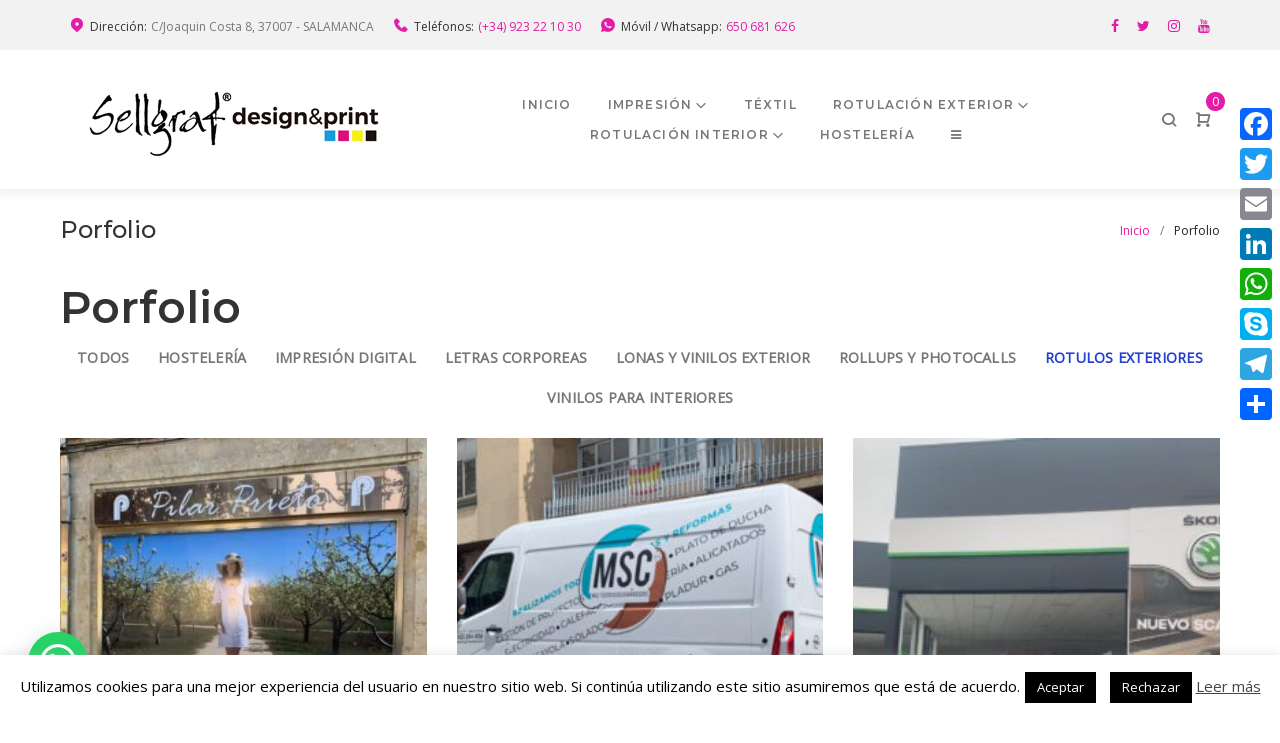

--- FILE ---
content_type: text/html; charset=UTF-8
request_url: https://www.sellgraf.com/portafolio-categoria/trabajos-de-rollups-y-photocall/?vp_filter=portfolio_category%3Atrabajos-rotulos-en-exterior
body_size: 194503
content:
<!DOCTYPE html>
<html lang="es">
<head>
<meta charset="UTF-8">
<link rel="profile" href="http://gmpg.org/xfn/11">
<link rel="pingback" href="https://www.sellgraf.com/xmlrpc.php">

<meta name="viewport" content="width=device-width, initial-scale=1, maximum-scale=1, user-scalable=no" />
<meta name='robots' content='index, follow, max-image-preview:large, max-snippet:-1, max-video-preview:-1' />

	<!-- This site is optimized with the Yoast SEO plugin v19.6.1 - https://yoast.com/wordpress/plugins/seo/ -->
	<title>Porfolio - SELLGRAF</title>
	<link rel="canonical" href="https://www.sellgraf.com/trabajos/" />
	<meta property="og:locale" content="es_ES" />
	<meta property="og:type" content="article" />
	<meta property="og:title" content="Porfolio - SELLGRAF" />
	<meta property="og:url" content="https://www.sellgraf.com/trabajos/" />
	<meta property="og:site_name" content="SELLGRAF" />
	<meta property="article:modified_time" content="2022-07-25T11:20:40+00:00" />
	<meta name="twitter:card" content="summary_large_image" />
	<script type="application/ld+json" class="yoast-schema-graph">{"@context":"https://schema.org","@graph":[{"@type":"WebPage","@id":"https://www.sellgraf.com/trabajos/","url":"https://www.sellgraf.com/trabajos/","name":"Porfolio - SELLGRAF","isPartOf":{"@id":"https://www.sellgraf.com/#website"},"datePublished":"2022-07-25T11:20:39+00:00","dateModified":"2022-07-25T11:20:40+00:00","breadcrumb":{"@id":"https://www.sellgraf.com/trabajos/#breadcrumb"},"inLanguage":"es","potentialAction":[{"@type":"ReadAction","target":["https://www.sellgraf.com/trabajos/"]}]},{"@type":"BreadcrumbList","@id":"https://www.sellgraf.com/trabajos/#breadcrumb","itemListElement":[{"@type":"ListItem","position":1,"name":"Portada","item":"https://www.sellgraf.com/"},{"@type":"ListItem","position":2,"name":"Porfolio"}]},{"@type":"WebSite","@id":"https://www.sellgraf.com/#website","url":"https://www.sellgraf.com/","name":"SELLGRAF","description":"Servicios de Impresión y Rotulación","potentialAction":[{"@type":"SearchAction","target":{"@type":"EntryPoint","urlTemplate":"https://www.sellgraf.com/?s={search_term_string}"},"query-input":"required name=search_term_string"}],"inLanguage":"es"}]}</script>
	<!-- / Yoast SEO plugin. -->


<link rel='dns-prefetch' href='//cdnjs.cloudflare.com' />
<link rel='dns-prefetch' href='//static.addtoany.com' />
<link rel='dns-prefetch' href='//fonts.googleapis.com' />
<link rel="alternate" type="application/rss+xml" title="SELLGRAF &raquo; Feed" href="https://www.sellgraf.com/feed/" />
<script type="text/javascript">
/* <![CDATA[ */
window._wpemojiSettings = {"baseUrl":"https:\/\/s.w.org\/images\/core\/emoji\/14.0.0\/72x72\/","ext":".png","svgUrl":"https:\/\/s.w.org\/images\/core\/emoji\/14.0.0\/svg\/","svgExt":".svg","source":{"concatemoji":"https:\/\/www.sellgraf.com\/wp-includes\/js\/wp-emoji-release.min.js?ver=6.4.7"}};
/*! This file is auto-generated */
!function(i,n){var o,s,e;function c(e){try{var t={supportTests:e,timestamp:(new Date).valueOf()};sessionStorage.setItem(o,JSON.stringify(t))}catch(e){}}function p(e,t,n){e.clearRect(0,0,e.canvas.width,e.canvas.height),e.fillText(t,0,0);var t=new Uint32Array(e.getImageData(0,0,e.canvas.width,e.canvas.height).data),r=(e.clearRect(0,0,e.canvas.width,e.canvas.height),e.fillText(n,0,0),new Uint32Array(e.getImageData(0,0,e.canvas.width,e.canvas.height).data));return t.every(function(e,t){return e===r[t]})}function u(e,t,n){switch(t){case"flag":return n(e,"\ud83c\udff3\ufe0f\u200d\u26a7\ufe0f","\ud83c\udff3\ufe0f\u200b\u26a7\ufe0f")?!1:!n(e,"\ud83c\uddfa\ud83c\uddf3","\ud83c\uddfa\u200b\ud83c\uddf3")&&!n(e,"\ud83c\udff4\udb40\udc67\udb40\udc62\udb40\udc65\udb40\udc6e\udb40\udc67\udb40\udc7f","\ud83c\udff4\u200b\udb40\udc67\u200b\udb40\udc62\u200b\udb40\udc65\u200b\udb40\udc6e\u200b\udb40\udc67\u200b\udb40\udc7f");case"emoji":return!n(e,"\ud83e\udef1\ud83c\udffb\u200d\ud83e\udef2\ud83c\udfff","\ud83e\udef1\ud83c\udffb\u200b\ud83e\udef2\ud83c\udfff")}return!1}function f(e,t,n){var r="undefined"!=typeof WorkerGlobalScope&&self instanceof WorkerGlobalScope?new OffscreenCanvas(300,150):i.createElement("canvas"),a=r.getContext("2d",{willReadFrequently:!0}),o=(a.textBaseline="top",a.font="600 32px Arial",{});return e.forEach(function(e){o[e]=t(a,e,n)}),o}function t(e){var t=i.createElement("script");t.src=e,t.defer=!0,i.head.appendChild(t)}"undefined"!=typeof Promise&&(o="wpEmojiSettingsSupports",s=["flag","emoji"],n.supports={everything:!0,everythingExceptFlag:!0},e=new Promise(function(e){i.addEventListener("DOMContentLoaded",e,{once:!0})}),new Promise(function(t){var n=function(){try{var e=JSON.parse(sessionStorage.getItem(o));if("object"==typeof e&&"number"==typeof e.timestamp&&(new Date).valueOf()<e.timestamp+604800&&"object"==typeof e.supportTests)return e.supportTests}catch(e){}return null}();if(!n){if("undefined"!=typeof Worker&&"undefined"!=typeof OffscreenCanvas&&"undefined"!=typeof URL&&URL.createObjectURL&&"undefined"!=typeof Blob)try{var e="postMessage("+f.toString()+"("+[JSON.stringify(s),u.toString(),p.toString()].join(",")+"));",r=new Blob([e],{type:"text/javascript"}),a=new Worker(URL.createObjectURL(r),{name:"wpTestEmojiSupports"});return void(a.onmessage=function(e){c(n=e.data),a.terminate(),t(n)})}catch(e){}c(n=f(s,u,p))}t(n)}).then(function(e){for(var t in e)n.supports[t]=e[t],n.supports.everything=n.supports.everything&&n.supports[t],"flag"!==t&&(n.supports.everythingExceptFlag=n.supports.everythingExceptFlag&&n.supports[t]);n.supports.everythingExceptFlag=n.supports.everythingExceptFlag&&!n.supports.flag,n.DOMReady=!1,n.readyCallback=function(){n.DOMReady=!0}}).then(function(){return e}).then(function(){var e;n.supports.everything||(n.readyCallback(),(e=n.source||{}).concatemoji?t(e.concatemoji):e.wpemoji&&e.twemoji&&(t(e.twemoji),t(e.wpemoji)))}))}((window,document),window._wpemojiSettings);
/* ]]> */
</script>
<link rel='stylesheet' id='validate-engine-css-css' href='https://www.sellgraf.com/wp-content/plugins/wysija-newsletters/css/validationEngine.jquery.css?ver=2.21' type='text/css' media='all' />
<style id='vp-dynamic-styles-9eb4dd55-inline-css' type='text/css'>
.vp-id-9eb4dd55 .vp-portfolio__items { --vp-items__gap: 30px; } .vp-id-9eb4dd55 .vp-portfolio__items-style-fade { --vp-items-style-fade--image__border-radius: 0px; } 
</style>
<link rel='stylesheet' id='nucleo-outline-css' href='https://www.sellgraf.com/wp-content/themes/bryte/assets/css/nucleo-outline.css?ver=1.0.0' type='text/css' media='all' />
<link rel='stylesheet' id='font-awesome-css' href='https://www.sellgraf.com/wp-content/plugins/cherry-socialize/assets/css/font-awesome.min.css?ver=4.7.0' type='text/css' media='all' />
<link rel='stylesheet' id='cherry-socialize-public-css' href='https://www.sellgraf.com/wp-content/plugins/cherry-socialize/assets/css/public.css?ver=1.1.4' type='text/css' media='all' />
<link rel='stylesheet' id='tm-woocommerce-package-css' href='https://www.sellgraf.com/wp-content/plugins/tm-woocommerce-package/assets/css/tm-woocommerce-package.css?ver=1.3.6' type='text/css' media='all' />
<link rel='stylesheet' id='visual-portfolio-css' href='https://www.sellgraf.com/wp-content/plugins/visual-portfolio/assets/css/main.min.css?ver=2.20.1' type='text/css' media='all' />
<link rel='stylesheet' id='visual-portfolio-elementor-css' href='https://www.sellgraf.com/wp-content/plugins/visual-portfolio/assets/css/elementor.min.css?ver=2.20.1' type='text/css' media='all' />
<link rel='stylesheet' id='visual-portfolio-layout-tiles-css' href='https://www.sellgraf.com/wp-content/plugins/visual-portfolio/assets/css/layout-tiles.min.css?ver=2.20.1' type='text/css' media='all' />
<link rel='stylesheet' id='simplebar-css' href='https://www.sellgraf.com/wp-content/plugins/visual-portfolio/assets/vendor/simplebar/dist/simplebar.min.css?ver=5.3.0' type='text/css' media='all' />
<link rel='stylesheet' id='visual-portfolio-custom-scrollbar-css' href='https://www.sellgraf.com/wp-content/plugins/visual-portfolio/assets/css/custom-scrollbar.min.css?ver=2.20.1' type='text/css' media='all' />
<link rel='stylesheet' id='visual-portfolio-lazyload-css' href='https://www.sellgraf.com/wp-content/plugins/visual-portfolio/assets/css/lazyload.min.css?ver=2.20.1' type='text/css' media='all' />
<link rel='stylesheet' id='visual-portfolio-pagination-minimal-css' href='https://www.sellgraf.com/wp-content/plugins/visual-portfolio/templates/items-list/pagination/minimal/style.min.css?ver=2.20.1' type='text/css' media='all' />
<link rel='stylesheet' id='visual-portfolio-items-style-fade-css' href='https://www.sellgraf.com/wp-content/plugins/visual-portfolio/templates/items-list/items-style/fade/style.min.css?ver=2.20.1' type='text/css' media='all' />
<link rel='stylesheet' id='visual-portfolio-filter-minimal-css' href='https://www.sellgraf.com/wp-content/plugins/visual-portfolio/templates/items-list/filter/minimal/style.min.css?ver=2.20.1' type='text/css' media='all' />
<link rel='stylesheet' id='visual-portfolio-notices-default-css' href='https://www.sellgraf.com/wp-content/plugins/visual-portfolio/templates/notices/style.min.css?ver=2.20.1' type='text/css' media='all' />
<link rel='stylesheet' id='jquery-rd-material-tabs-css' href='https://www.sellgraf.com/wp-content/plugins/tm-woocommerce-package/assets/css/rd-material-tabs.css?ver=1.0.0' type='text/css' media='all' />
<link rel='stylesheet' id='jquery-swiper-css' href='//cdnjs.cloudflare.com/ajax/libs/Swiper/3.4.2/css/swiper.min.css?ver=3.4.2' type='text/css' media='all' />
<style id='wp-emoji-styles-inline-css' type='text/css'>

	img.wp-smiley, img.emoji {
		display: inline !important;
		border: none !important;
		box-shadow: none !important;
		height: 1em !important;
		width: 1em !important;
		margin: 0 0.07em !important;
		vertical-align: -0.1em !important;
		background: none !important;
		padding: 0 !important;
	}
</style>
<link rel='stylesheet' id='wp-block-library-css' href='https://www.sellgraf.com/wp-includes/css/dist/block-library/style.min.css?ver=6.4.7' type='text/css' media='all' />
<link rel='stylesheet' id='wc-blocks-vendors-style-css' href='https://www.sellgraf.com/wp-content/plugins/woocommerce/packages/woocommerce-blocks/build/wc-blocks-vendors-style.css?ver=8.3.2' type='text/css' media='all' />
<link rel='stylesheet' id='wc-blocks-style-css' href='https://www.sellgraf.com/wp-content/plugins/woocommerce/packages/woocommerce-blocks/build/wc-blocks-style.css?ver=8.3.2' type='text/css' media='all' />
<style id='joinchat-button-style-inline-css' type='text/css'>
.wp-block-joinchat-button{border:none!important;text-align:center}.wp-block-joinchat-button figure{display:table;margin:0 auto;padding:0}.wp-block-joinchat-button figcaption{font:normal normal 400 .6em/2em var(--wp--preset--font-family--system-font,sans-serif);margin:0;padding:0}.wp-block-joinchat-button .joinchat-button__qr{background-color:#fff;border:6px solid #25d366;border-radius:30px;box-sizing:content-box;display:block;height:200px;margin:auto;overflow:hidden;padding:10px;width:200px}.wp-block-joinchat-button .joinchat-button__qr canvas,.wp-block-joinchat-button .joinchat-button__qr img{display:block;margin:auto}.wp-block-joinchat-button .joinchat-button__link{align-items:center;background-color:#25d366;border:6px solid #25d366;border-radius:30px;display:inline-flex;flex-flow:row nowrap;justify-content:center;line-height:1.25em;margin:0 auto;text-decoration:none}.wp-block-joinchat-button .joinchat-button__link:before{background:transparent var(--joinchat-ico) no-repeat center;background-size:100%;content:"";display:block;height:1.5em;margin:-.75em .75em -.75em 0;width:1.5em}.wp-block-joinchat-button figure+.joinchat-button__link{margin-top:10px}@media (orientation:landscape)and (min-height:481px),(orientation:portrait)and (min-width:481px){.wp-block-joinchat-button.joinchat-button--qr-only figure+.joinchat-button__link{display:none}}@media (max-width:480px),(orientation:landscape)and (max-height:480px){.wp-block-joinchat-button figure{display:none}}

</style>
<style id='classic-theme-styles-inline-css' type='text/css'>
/*! This file is auto-generated */
.wp-block-button__link{color:#fff;background-color:#32373c;border-radius:9999px;box-shadow:none;text-decoration:none;padding:calc(.667em + 2px) calc(1.333em + 2px);font-size:1.125em}.wp-block-file__button{background:#32373c;color:#fff;text-decoration:none}
</style>
<style id='global-styles-inline-css' type='text/css'>
body{--wp--preset--color--black: #000000;--wp--preset--color--cyan-bluish-gray: #abb8c3;--wp--preset--color--white: #ffffff;--wp--preset--color--pale-pink: #f78da7;--wp--preset--color--vivid-red: #cf2e2e;--wp--preset--color--luminous-vivid-orange: #ff6900;--wp--preset--color--luminous-vivid-amber: #fcb900;--wp--preset--color--light-green-cyan: #7bdcb5;--wp--preset--color--vivid-green-cyan: #00d084;--wp--preset--color--pale-cyan-blue: #8ed1fc;--wp--preset--color--vivid-cyan-blue: #0693e3;--wp--preset--color--vivid-purple: #9b51e0;--wp--preset--gradient--vivid-cyan-blue-to-vivid-purple: linear-gradient(135deg,rgba(6,147,227,1) 0%,rgb(155,81,224) 100%);--wp--preset--gradient--light-green-cyan-to-vivid-green-cyan: linear-gradient(135deg,rgb(122,220,180) 0%,rgb(0,208,130) 100%);--wp--preset--gradient--luminous-vivid-amber-to-luminous-vivid-orange: linear-gradient(135deg,rgba(252,185,0,1) 0%,rgba(255,105,0,1) 100%);--wp--preset--gradient--luminous-vivid-orange-to-vivid-red: linear-gradient(135deg,rgba(255,105,0,1) 0%,rgb(207,46,46) 100%);--wp--preset--gradient--very-light-gray-to-cyan-bluish-gray: linear-gradient(135deg,rgb(238,238,238) 0%,rgb(169,184,195) 100%);--wp--preset--gradient--cool-to-warm-spectrum: linear-gradient(135deg,rgb(74,234,220) 0%,rgb(151,120,209) 20%,rgb(207,42,186) 40%,rgb(238,44,130) 60%,rgb(251,105,98) 80%,rgb(254,248,76) 100%);--wp--preset--gradient--blush-light-purple: linear-gradient(135deg,rgb(255,206,236) 0%,rgb(152,150,240) 100%);--wp--preset--gradient--blush-bordeaux: linear-gradient(135deg,rgb(254,205,165) 0%,rgb(254,45,45) 50%,rgb(107,0,62) 100%);--wp--preset--gradient--luminous-dusk: linear-gradient(135deg,rgb(255,203,112) 0%,rgb(199,81,192) 50%,rgb(65,88,208) 100%);--wp--preset--gradient--pale-ocean: linear-gradient(135deg,rgb(255,245,203) 0%,rgb(182,227,212) 50%,rgb(51,167,181) 100%);--wp--preset--gradient--electric-grass: linear-gradient(135deg,rgb(202,248,128) 0%,rgb(113,206,126) 100%);--wp--preset--gradient--midnight: linear-gradient(135deg,rgb(2,3,129) 0%,rgb(40,116,252) 100%);--wp--preset--font-size--small: 13px;--wp--preset--font-size--medium: 20px;--wp--preset--font-size--large: 36px;--wp--preset--font-size--x-large: 42px;--wp--preset--spacing--20: 0.44rem;--wp--preset--spacing--30: 0.67rem;--wp--preset--spacing--40: 1rem;--wp--preset--spacing--50: 1.5rem;--wp--preset--spacing--60: 2.25rem;--wp--preset--spacing--70: 3.38rem;--wp--preset--spacing--80: 5.06rem;--wp--preset--shadow--natural: 6px 6px 9px rgba(0, 0, 0, 0.2);--wp--preset--shadow--deep: 12px 12px 50px rgba(0, 0, 0, 0.4);--wp--preset--shadow--sharp: 6px 6px 0px rgba(0, 0, 0, 0.2);--wp--preset--shadow--outlined: 6px 6px 0px -3px rgba(255, 255, 255, 1), 6px 6px rgba(0, 0, 0, 1);--wp--preset--shadow--crisp: 6px 6px 0px rgba(0, 0, 0, 1);}:where(.is-layout-flex){gap: 0.5em;}:where(.is-layout-grid){gap: 0.5em;}body .is-layout-flow > .alignleft{float: left;margin-inline-start: 0;margin-inline-end: 2em;}body .is-layout-flow > .alignright{float: right;margin-inline-start: 2em;margin-inline-end: 0;}body .is-layout-flow > .aligncenter{margin-left: auto !important;margin-right: auto !important;}body .is-layout-constrained > .alignleft{float: left;margin-inline-start: 0;margin-inline-end: 2em;}body .is-layout-constrained > .alignright{float: right;margin-inline-start: 2em;margin-inline-end: 0;}body .is-layout-constrained > .aligncenter{margin-left: auto !important;margin-right: auto !important;}body .is-layout-constrained > :where(:not(.alignleft):not(.alignright):not(.alignfull)){max-width: var(--wp--style--global--content-size);margin-left: auto !important;margin-right: auto !important;}body .is-layout-constrained > .alignwide{max-width: var(--wp--style--global--wide-size);}body .is-layout-flex{display: flex;}body .is-layout-flex{flex-wrap: wrap;align-items: center;}body .is-layout-flex > *{margin: 0;}body .is-layout-grid{display: grid;}body .is-layout-grid > *{margin: 0;}:where(.wp-block-columns.is-layout-flex){gap: 2em;}:where(.wp-block-columns.is-layout-grid){gap: 2em;}:where(.wp-block-post-template.is-layout-flex){gap: 1.25em;}:where(.wp-block-post-template.is-layout-grid){gap: 1.25em;}.has-black-color{color: var(--wp--preset--color--black) !important;}.has-cyan-bluish-gray-color{color: var(--wp--preset--color--cyan-bluish-gray) !important;}.has-white-color{color: var(--wp--preset--color--white) !important;}.has-pale-pink-color{color: var(--wp--preset--color--pale-pink) !important;}.has-vivid-red-color{color: var(--wp--preset--color--vivid-red) !important;}.has-luminous-vivid-orange-color{color: var(--wp--preset--color--luminous-vivid-orange) !important;}.has-luminous-vivid-amber-color{color: var(--wp--preset--color--luminous-vivid-amber) !important;}.has-light-green-cyan-color{color: var(--wp--preset--color--light-green-cyan) !important;}.has-vivid-green-cyan-color{color: var(--wp--preset--color--vivid-green-cyan) !important;}.has-pale-cyan-blue-color{color: var(--wp--preset--color--pale-cyan-blue) !important;}.has-vivid-cyan-blue-color{color: var(--wp--preset--color--vivid-cyan-blue) !important;}.has-vivid-purple-color{color: var(--wp--preset--color--vivid-purple) !important;}.has-black-background-color{background-color: var(--wp--preset--color--black) !important;}.has-cyan-bluish-gray-background-color{background-color: var(--wp--preset--color--cyan-bluish-gray) !important;}.has-white-background-color{background-color: var(--wp--preset--color--white) !important;}.has-pale-pink-background-color{background-color: var(--wp--preset--color--pale-pink) !important;}.has-vivid-red-background-color{background-color: var(--wp--preset--color--vivid-red) !important;}.has-luminous-vivid-orange-background-color{background-color: var(--wp--preset--color--luminous-vivid-orange) !important;}.has-luminous-vivid-amber-background-color{background-color: var(--wp--preset--color--luminous-vivid-amber) !important;}.has-light-green-cyan-background-color{background-color: var(--wp--preset--color--light-green-cyan) !important;}.has-vivid-green-cyan-background-color{background-color: var(--wp--preset--color--vivid-green-cyan) !important;}.has-pale-cyan-blue-background-color{background-color: var(--wp--preset--color--pale-cyan-blue) !important;}.has-vivid-cyan-blue-background-color{background-color: var(--wp--preset--color--vivid-cyan-blue) !important;}.has-vivid-purple-background-color{background-color: var(--wp--preset--color--vivid-purple) !important;}.has-black-border-color{border-color: var(--wp--preset--color--black) !important;}.has-cyan-bluish-gray-border-color{border-color: var(--wp--preset--color--cyan-bluish-gray) !important;}.has-white-border-color{border-color: var(--wp--preset--color--white) !important;}.has-pale-pink-border-color{border-color: var(--wp--preset--color--pale-pink) !important;}.has-vivid-red-border-color{border-color: var(--wp--preset--color--vivid-red) !important;}.has-luminous-vivid-orange-border-color{border-color: var(--wp--preset--color--luminous-vivid-orange) !important;}.has-luminous-vivid-amber-border-color{border-color: var(--wp--preset--color--luminous-vivid-amber) !important;}.has-light-green-cyan-border-color{border-color: var(--wp--preset--color--light-green-cyan) !important;}.has-vivid-green-cyan-border-color{border-color: var(--wp--preset--color--vivid-green-cyan) !important;}.has-pale-cyan-blue-border-color{border-color: var(--wp--preset--color--pale-cyan-blue) !important;}.has-vivid-cyan-blue-border-color{border-color: var(--wp--preset--color--vivid-cyan-blue) !important;}.has-vivid-purple-border-color{border-color: var(--wp--preset--color--vivid-purple) !important;}.has-vivid-cyan-blue-to-vivid-purple-gradient-background{background: var(--wp--preset--gradient--vivid-cyan-blue-to-vivid-purple) !important;}.has-light-green-cyan-to-vivid-green-cyan-gradient-background{background: var(--wp--preset--gradient--light-green-cyan-to-vivid-green-cyan) !important;}.has-luminous-vivid-amber-to-luminous-vivid-orange-gradient-background{background: var(--wp--preset--gradient--luminous-vivid-amber-to-luminous-vivid-orange) !important;}.has-luminous-vivid-orange-to-vivid-red-gradient-background{background: var(--wp--preset--gradient--luminous-vivid-orange-to-vivid-red) !important;}.has-very-light-gray-to-cyan-bluish-gray-gradient-background{background: var(--wp--preset--gradient--very-light-gray-to-cyan-bluish-gray) !important;}.has-cool-to-warm-spectrum-gradient-background{background: var(--wp--preset--gradient--cool-to-warm-spectrum) !important;}.has-blush-light-purple-gradient-background{background: var(--wp--preset--gradient--blush-light-purple) !important;}.has-blush-bordeaux-gradient-background{background: var(--wp--preset--gradient--blush-bordeaux) !important;}.has-luminous-dusk-gradient-background{background: var(--wp--preset--gradient--luminous-dusk) !important;}.has-pale-ocean-gradient-background{background: var(--wp--preset--gradient--pale-ocean) !important;}.has-electric-grass-gradient-background{background: var(--wp--preset--gradient--electric-grass) !important;}.has-midnight-gradient-background{background: var(--wp--preset--gradient--midnight) !important;}.has-small-font-size{font-size: var(--wp--preset--font-size--small) !important;}.has-medium-font-size{font-size: var(--wp--preset--font-size--medium) !important;}.has-large-font-size{font-size: var(--wp--preset--font-size--large) !important;}.has-x-large-font-size{font-size: var(--wp--preset--font-size--x-large) !important;}
.wp-block-navigation a:where(:not(.wp-element-button)){color: inherit;}
:where(.wp-block-post-template.is-layout-flex){gap: 1.25em;}:where(.wp-block-post-template.is-layout-grid){gap: 1.25em;}
:where(.wp-block-columns.is-layout-flex){gap: 2em;}:where(.wp-block-columns.is-layout-grid){gap: 2em;}
.wp-block-pullquote{font-size: 1.5em;line-height: 1.6;}
</style>
<link rel='stylesheet' id='cookie-law-info-css' href='https://www.sellgraf.com/wp-content/plugins/cookie-law-info/public/css/cookie-law-info-public.css?ver=2.1.2' type='text/css' media='all' />
<link rel='stylesheet' id='cookie-law-info-gdpr-css' href='https://www.sellgraf.com/wp-content/plugins/cookie-law-info/public/css/cookie-law-info-gdpr.css?ver=2.1.2' type='text/css' media='all' />
<link rel='stylesheet' id='rs-plugin-settings-css' href='https://www.sellgraf.com/wp-content/plugins/revslider/public/assets/css/settings.css?ver=5.4.1' type='text/css' media='all' />
<style id='rs-plugin-settings-inline-css' type='text/css'>
#rs-demo-id {}
</style>
<link rel='stylesheet' id='woocommerce-layout-css' href='https://www.sellgraf.com/wp-content/plugins/woocommerce/assets/css/woocommerce-layout.css?ver=6.9.2' type='text/css' media='all' />
<link rel='stylesheet' id='woocommerce-smallscreen-css' href='https://www.sellgraf.com/wp-content/plugins/woocommerce/assets/css/woocommerce-smallscreen.css?ver=6.9.2' type='text/css' media='only screen and (max-width: 768px)' />
<link rel='stylesheet' id='woocommerce-general-css' href='https://www.sellgraf.com/wp-content/plugins/woocommerce/assets/css/woocommerce.css?ver=6.9.2' type='text/css' media='all' />
<style id='woocommerce-inline-inline-css' type='text/css'>
.woocommerce form .form-row .required { visibility: visible; }
</style>
<link rel='stylesheet' id='cherry-google-fonts-bryte-css' href='//fonts.googleapis.com/css?family=Open+Sans%3A400%7CMontserrat%3A400%2C500%2C600%7CLibre+Franklin%3A600&#038;subset=latin&#038;ver=6.4.7' type='text/css' media='all' />
<link rel='stylesheet' id='dashicons-css' href='https://www.sellgraf.com/wp-includes/css/dashicons.min.css?ver=6.4.7' type='text/css' media='all' />
<link rel='stylesheet' id='tm-wc-ajax-filters-widget-css' href='https://www.sellgraf.com/wp-content/plugins/tm-woocommerce-ajax-filters/assets/css/tm-wc-ajax-filters-widget.css?ver=6.4.7' type='text/css' media='all' />
<link rel='stylesheet' id='joinchat-css' href='https://www.sellgraf.com/wp-content/plugins/creame-whatsapp-me/public/css/joinchat-btn.min.css?ver=4.5.10' type='text/css' media='all' />
<link rel='stylesheet' id='addtoany-css' href='https://www.sellgraf.com/wp-content/plugins/add-to-any/addtoany.min.css?ver=1.16' type='text/css' media='all' />
<style id='addtoany-inline-css' type='text/css'>
@media screen and (max-width:980px){
.a2a_floating_style.a2a_vertical_style{display:none;}
}
</style>
<link rel='stylesheet' id='magnific-popup-css' href='https://www.sellgraf.com/wp-content/themes/bryte/assets/css/magnific-popup.min.css?ver=1.1.0' type='text/css' media='all' />
<link rel='stylesheet' id='nucleo-mini-css' href='https://www.sellgraf.com/wp-content/themes/bryte/assets/css/nucleo-mini.css?ver=1.0.0' type='text/css' media='all' />
<link rel='stylesheet' id='bryte-theme-style-css' href='https://www.sellgraf.com/wp-content/themes/bryte/style.css?ver=1.0.0' type='text/css' media='all' />
<style id='bryte-theme-style-inline-css' type='text/css'>
/* #Typography */body {font-style: normal;font-weight: 400;font-size: 16px;line-height: 1.625;font-family: 'Open Sans', sans-serif;letter-spacing: 0em;text-align: left;color: #777777;}h1,.h1-style {font-style: normal;font-weight: 400;font-size: 37px;line-height: 1.2;font-family: Montserrat, sans-serif;letter-spacing: 0em;text-align: inherit;color: #333333;}h2,.h2-style {font-style: normal;font-weight: 500;font-size: 33px;line-height: 1.4;font-family: Montserrat, sans-serif;letter-spacing: 0em;text-align: inherit;color: #333333;}h3,.h3-style {font-style: normal;font-weight: 600;font-size: 29px;line-height: 1.4;font-family: Montserrat, sans-serif;letter-spacing: 0em;text-align: inherit;color: #333333;}h4,.h4-style {font-style: normal;font-weight: 600;font-size: 24px;line-height: 1.4;font-family: Montserrat, sans-serif;letter-spacing: 0em;text-align: inherit;color: #333333;}h5,.h5-style {font-style: normal;font-weight: 500;font-size: 20px;line-height: 1.4;font-family: Montserrat, sans-serif;letter-spacing: 0em;text-align: inherit;color: #333333;}h6,.h6-style {font-style: normal;font-weight: 500;font-size: 17px;line-height: 1.44;font-family: Montserrat, sans-serif;letter-spacing: 0em;text-align: inherit;color: #333333;}.super-title {font-style: ;font-weight: ;font-size: px;line-height: ;font-family: , ;letter-spacing: em;}@media (min-width: 992px) {h1,.h1-style { font-size: 74px; }h2,.h2-style { font-size: 54px; }h3,.h3-style { font-size: 44px; }h4,.h4-style { font-size: 34px; }h5,.h5-style { font-size: 24px; }h6,.h6-style { font-size: 18px; }.super-title { font-size: px; }}a,h1 a:hover,h2 a:hover,h3 a:hover,h4 a:hover,h5 a:hover,h6 a:hover,.not-found .page-title { color: #e21da4; }a:hover { color: #212121; }/* #Invert Color Scheme */.invert { color: #777777; }.invert h1 { color: #ffffff; }.invert h2 { color: #ffffff; }.invert h3 { color: #ffffff; }.invert h4 { color: #ffffff; }.invert h5 { color: #ffffff; }.invert h6 { color: #ffffff; }.invert a { color: #e21da4; }.invert a:hover { color: #ffffff; }.invert.invert_primary a:hover {color: #212121;}.text-accent-1 { color: #e21da7; }.invert .text-accent-1 { color: #ffffff;}.text-accent-2 { color: #333333; }.invert .text-accent-2 { color: #ffffff; }.text-accent-3 { color: #f8f8f8; }.invert .text-accent-3 { color: #ffffff; }/* #Layout */@media (min-width: 1200px) {.site .container {max-width: 1200px;}}/* #404 */body.error404 .site-content_wrap {background-color: #0a7d56;background-repeat: no-repeat;background-position: center top;background-attachment: scroll;}/*Dynamic styles for Woo-elements */header .woocommerce-currency-switcher-form ul.dd-options {background-color: #f2f2f2;}/* * Woo-elements * Listing line Products */.products .product h3,.tm-categories-carousel-widget-container h3,.products .product-category h3,.tm-woowishlist-widget-product h3,.tm-woocompare-widget-product h3,.woocommerce.widget_products>ul .product-title,.woocommerce.widget_recent_reviews>ul .product-title,.woocommerce.widget_recently_viewed_products>ul .product-title,.woocommerce.widget_top_rated_products>ul .product-title {font-style: normal;font-weight: 400;font-size: 16px;line-height: 1.625;font-family: 'Open Sans', sans-serif;letter-spacing: 0em;text-align: left;color: #777777;}.tm_banners_grid_widget_banner_title {font-style: normal;font-weight: 600;font-size: 44px;line-height: 1.4;font-family: Montserrat, sans-serif;letter-spacing: 0em;text-align: inherit;color: #333333;}.products .product-category .title_count_block>span,.tm-categories-carousel-widget-container .tm-categories-carousel-widget-wrapper .title_count_block>span {color: #777777;}.products .product-category>a h3:hover,.tm-categories-carousel-widget-container h3:hover,.products .product-category>a .title_count_block>span:hover,.tm-categories-carousel-widget-container .tm-categories-carousel-widget-wrapper .title_count_block>span:hover {color: #e21da7;}.products .product.product-list h3,.related h4,.woocommerce .page-title,.woocommerce-checkout h3,.woocommerce-checkout .woocommerce-info,.woocommerce-checkout-payment .payment_methods li label,.woocommerce-checkout h2,.tm_custom_menu_widget h3 {font-style: normal;font-weight: 500;font-size: 24px;line-height: 1.4;font-family: Montserrat, sans-serif;letter-spacing: 0em;text-align: inherit;color: #333333;}/* * Woo-elements * Woocommerce carousel-category-products */.tm-categories-carousel-widget-container .swiper-button-next,.tm-categories-carousel-widget-container .swiper-button-prev,.woocommerce .tablesaw-bar .tablesaw-advance a.tablesaw-nav-btn,.woocommerce-product-search label i {color: rgb(183,183,183);}.tm-categories-carousel-widget-container .swiper-button-next:hover,.tm-categories-carousel-widget-container .swiper-button-prev:hover,.woocommerce .tablesaw-bar .tablesaw-advance a.tablesaw-nav-btn:hover {color: #e21da7;}.woocommerce .swiper-container-horizontal>.swiper-pagination-bullets .swiper-pagination-bullet {background-color: #333333;}.woocommerce .swiper-container-horizontal>.swiper-pagination-bullets .swiper-pagination-bullet-active,.woocommerce .swiper-container-horizontal>.swiper-pagination-bullets .swiper-pagination-bullet:hover,.site-header-cart .cart-contents .count {background-color: #e21da7;}.tm_about_store_widget span {font-style: normal;font-weight: 600;font-size: 34px;line-height: 1.4;font-family: Montserrat, sans-serif;letter-spacing: 0em;}.tm_about_store_widget {color: #ffffff;}/* * Woo-elements * Woocommerce price styles */.woocommerce .products .product .price,.woocommerce div.product span.price,.woocommerce div.product p.price,.cart_list li .quantity .amount,.woocommerce-cart .woocommerce .amount,.woocommerce-checkout .woocommerce .amount,.widget .woocs_price_code ins,.price {color: #333333;font-family: Montserrat, sans-serif;}/* * Woo-elements * Woocommerce product widgets */.woocommerce.widget .product-title,.woocommerce.widget .product-title a,.woocommerce ul.cart_list li>a,.woocommerce ul.product_list_widget li>a {font-style: normal;font-weight: 500;font-size: 14px;line-height: 1.3104;font-family: Montserrat, sans-serif;color: #333333;}.woocommerce.widget .product-title a:hover,.woocommerce ul.cart_list li>a:hover,.woocommerce ul.product_list_widget li>a:hover {color: #e21da7;}/* Styles for product-categories */.woocommerce>ul>li .product-widget-categories,.woocommerce>ul>li .product-widget-categories a,.woocommerce>ul span.reviewer,.woocommerce.widget_shopping_cart .total span,.woocommerce .widget_layered_nav ul li {color: #777777;}.woocommerce>ul>li .product-widget-categories a:hover,.woocommerce.widget_shopping_cart .total strong,.woocommerce.widget_shopping_cart ul.cart_list>li dl dt {color: #e21da7;}.invert .site-header-cart .shopping_cart-dropdown-wrap .shopping_cart-header>* {color: #333333;}.invert .woocommerce.widget_shopping_cart .cart_list li.empty {color: #777777;}/* * Woo-elements * Compare and wishlist buttons */.woocommerce .tm-woocompare-button,.woocommerce .tm-woowishlist-button {border-color: rgb(183,183,183);}.woocommerce .tm-woocompare-button::after,.woocommerce .tm-woowishlist-button::after {color: #e21da7;}.woocommerce .tm-woocompare-button:hover::after,.woocommerce .tm-woowishlist-button:hover::after {color: #ffffff;}.woocommerce .tm-woocompare-button:hover,.woocommerce .tm-woowishlist-button:hover {border-color: #e21da7;}.woocommerce button.button.btn {color: rgb(183,183,183);}.woocommerce button.button.btn:hover {color: #e21da4;background-color: #e21da7;}/* * Woo-elements * Sale-timer styles */.tm-products-sale-end-date span {background-color: #e21da7;color: #ffffff;}/* * Woo-elements * Styles for tags and categories list -- loop product */.product-categories li,.product-categories li a,.product-widget-tags li,.product-widget-tags li a {color: #777777;}.product-categories li a:hover,.product-widget-tags li a:hover,.widget.widget_product_categories .product-categories li,.widget.widget_product_categories .product-categories li a {color: #e21da7;}.widget.widget_product_categories .product-categories li a:hover,.widget.widget_product_categories .product-categories li.current-cat a {color: #333333;}.woocommerce .widget_price_filter .price_slider_amount .button {color: #333333;}.woocommerce .widget_price_filter .price_slider_amount .button:hover {background-color: #e21da7;border-color: #e21da7;color: #e21da4;}/* * Woo-elements * Buttons woo styles */.woocommerce #respond input#submit,.woocommerce a.button,.woocommerce button.button,.woocommerce button.button.tm-woocompare-empty,.woocommerce input.button,.woocommerce #respond input#submit.alt,.woocommerce a.button.alt,.woocommerce button.button.alt,.woocommerce input.button.alt,.woocommerce a.button.add_to_cart_button.loading:hover,.woocommerce button.button.btn.tm-wc-ajax-load-more-button {background-color: #e21da7;color: #ffffff;}.woocommerce a.button.product_type_variable {color: #333333;}.woocommerce a.button.product_type_variable:after {color: #777777;}.woocommerce #respond input#submit:hover,.woocommerce a.button:hover,.woocommerce button.button:hover,.woocommerce button.button.tm-woocompare-empty:hover,.woocommerce input.button:hover,.woocommerce #respond input#submit.alt:hover,.woocommerce a.button.alt:hover,.woocommerce button.button.alt:hover,.woocommerce input.button.alt:hover,.woocommerce button.button.btn.tm-wc-ajax-load-more-button:hover {background-color: #333333;color: #ffffff;}.woocommerce a.button.product_type_variable:hover:after {color: #e21da4;}.woocommerce-cart .cart .btn[name="update_cart"] {background: #e21da7;color: #ffffff;}.woocommerce-cart .cart .btn[name="update_cart"]:hover {background: #212121;color: #ffffff;}/*disable button syles*/.woocommerce #respond input#submit.alt.disabled,.woocommerce #respond input#submit.alt.disabled:hover,.woocommerce #respond input#submit.alt:disabled,.woocommerce #respond input#submit.alt:disabled:hover,.woocommerce #respond input#submit.alt:disabled[disabled],.woocommerce #respond input#submit.alt:disabled[disabled]:hover,.woocommerce a.button.alt.disabled,.woocommerce a.button.alt.disabled:hover,.woocommerce a.button.alt:disabled,.woocommerce a.button.alt:disabled:hover,.woocommerce a.button.alt:disabled[disabled],.woocommerce a.button.alt:disabled[disabled]:hover,.woocommerce button.button.alt.disabled,.woocommerce button.button.alt.disabled:hover,.woocommerce button.button.alt:disabled,.woocommerce button.button.alt:disabled:hover,.woocommerce button.button.alt:disabled[disabled],.woocommerce button.button.alt:disabled[disabled]:hover,.woocommerce input.button.alt.disabled,.woocommerce input.button.alt.disabled:hover,.woocommerce input.button.alt:disabled,.woocommerce input.button.alt:disabled:hover,.woocommerce input.button:disabled,.woocommerce input.button:disabled[disabled],.woocommerce input.button:disabled:hover,.woocommerce input.button:disabled[disabled]:hover,.woocommerce input.button.alt:disabled[disabled],.woocommerce input.button.alt:disabled[disabled]:hover,.woocommerce-cart table.cart input.header-btn:disabled {background-color: rgb(201,4,142);color: #e21da4;}/* * Woo-elements * Woo-Badge styles */.woocommerce span.featured,.woocommerce span.onsale,.woocommerce span.new {color: #e21da4;}.woocommerce span.onsale {background-color: #ff596d;}.woocommerce span.featured {background-color: #ffc045;}.woocommerce span.new {background-color: #000000;}/* * Woo-elements * Grid-list toggle buttons */.tm-woo-grid-list-toggle-button .tm-woo-grid-list-toggler {color: #333333;}.tm-wc-ajax-products-wrapper .tm-woo-grid-list-toggle-button-wrapper .tm-woo-grid-list-toggle-button .tm-woo-grid-list-toggler.disabled,.tm-wc-ajax-products-wrapper .tm-woo-grid-list-toggle-button-wrapper .tm-woo-grid-list-toggle-button .tm-woo-grid-list-toggler:hover {color: #e21da7;}/* * Woo-elements * Single-product styles */.single-product div.product h1.product_title {font-style: normal;font-weight: 600;font-size: 34px;line-height: 1.4;font-family: Montserrat, sans-serif;letter-spacing: 0em;text-align: inherit;color: #333333;}.woocommerce.single-product #content div.product .product_meta,.woocommerce-currency-switcher-form .dd-container .dd-selected label,.woocommerce.single-product #content div.product .product_meta a {color: #777777;}.woocommerce.single-product #content div.product .product_meta a:hover {color: #e21da7;}.woocommerce table.shop_attributes th {color: #333333;}/* * Woo-elements * SmartBox widget */.tm-products-smart-box-widget__rd-material-tabs .product h3 {font-family: 'Open Sans', sans-serif;font-style: normal;font-weight: 400;font-size: 16px;line-height: 1.625;letter-spacing: 0em;}.rd-material-tab.rd-material-tab-active a,.tm_custom_menu_widget .menu li a,.tm-products-smart-box-widget__rd-material-tabs .product h3:hover,.widget.tm_products_smart_box_widget .rd-material-tabs__list .rd-material-tab a:hover,.widget.tm_products_smart_box_widget .rd-material-tabs__list .rd-material-tab a:hover:before,.widget.tm_products_smart_box_widget .rd-material-tabs__list .rd-material-tab.rd-material-tab-active a,.widget.tm_products_smart_box_widget .rd-material-tabs__list .rd-material-tab.rd-material-tab-active a:before {color: #e21da7;}.tm_custom_menu_widget .menu li a:hover,.widget.tm_products_smart_box_widget .rd-material-tabs__list .rd-material-tab a,.widget.tm_products_smart_box_widget .rd-material-tabs__list .rd-material-tab a:before {color: #333333;}.tm-products-smart-box-widget__rd-material-tabs .product span.price:hover,.tm-products-smart-box-widget__rd-material-tabs .product span.price:hover ins,.tm-products-smart-box-widget__rd-material-tabs .product span.price:hover del {color: #777777;}.tm-products-smart-box-widget__rd-material-tabs .product .price del .amount {font-size: 19px;}.tm-products-smart-box-widget__rd-material-tabs .product .price del .amount,.tm-products-smart-box-widget__rd-material-tabs .product .price del {font-family: 'Open Sans', sans-serif;}/** * Woo-elements * Cart page * */.tm-woowishlist-remove,.tm-woocompare-remove {color: rgb(186,186,186);}.tm-woowishlist-remove:hover,.tm-woocompare-remove:hover {color: #e21da7;}.woocommerce a.remove {color: rgb(186,186,186) !important;}.woocommerce a.remove:hover {color: #e21da7 !important;}.woocommerce table.shop_table thead tr,.woocommerce table.shop_table tbody tr.cart_item:nth-child(even),.woocommerce table.shop_table tbody tr.order_item:nth-child(even) {background-color: #ffffff;}.woocommerce table.shop_table tbody tr.cart_item,.woocommerce table.shop_table tbody tr.order_item {background-color: #ffffff;}.woocommerce table.shop_table tbody tr td.product-name {font-style: normal;font-weight: 400;font-size: 16px;line-height: 1.625;font-family: 'Open Sans', sans-serif;letter-spacing: 0em;text-align: left;color: #777777;}.woocommerce table.shop_table.woocommerce-checkout-review-order-table tbody tr td strong.product-quantity,table.order_details tbody tr td strong.product-quantity,.woocommerce table.shop_table tbody tr td.product-name a:hover,.tm-wc-ajax-products-wrapper .tm-wc-ajax-filters-wrapper .tm-wc-ajax-filters-reset.button {color: #e21da7;}.woocommerce table.shop_table thead th,.cart-collaterals div.cart_totals table tbody tr,.cart-collaterals div.cart_totals table tbody td,.cart-collaterals div.cart_totals table tbody td,.cart-collaterals div.cart_totals table tbody th,table.shop_table.woocommerce-checkout-review-order-table tfoot tr.cart-subtotal th,table.shop_table.woocommerce-checkout-review-order-table tfoot tr.order-total th,.woocommerce table.shop_table.woocommerce-checkout-review-order-table tbody tr td,table.order_details tfoot tr,.woocommerce .order_details li strong,.woocommerce table.shop_table tbody tr td.product-name a,.tm-wc-ajax-products-wrapper .tm-wc-ajax-filters-wrapper .tm-wc-ajax-filters-reset.button:hover {color: #333333;}.tm-wc-ajax-products-wrapper .tm-wc-ajax-filters-wrapper .tm-wc-ajax-filters-attribute {border-color: #f8f8f8;background-color: #f8f8f8;}/** * Woo-elements * Checkout page * */.woocommerce-checkout .woocommerce-info>a,.woocommerce form.login .form-row label.inline,.woocommerce form .form-row .select2-container.country_to_state .select2-choice,.woocommerce form .form-row.create-account label.checkbox,.woocommerce div.product form.cart .variations label {color: #777777;}.woocommerce-checkout .woocommerce-info>a:hover,.woocommerce form.login .form-row label.inline:hover,.woocommerce form .form-row.create-account label.checkbox:hover,.woocommerce form .form-row .required {color: #e21da7;}.woocommerce form.checkout_coupon .form-row-last .button {background-color: #333333;}.woocommerce form.checkout_coupon .form-row-last .button:hover {background-color: #e21da7;}#add_payment_method #payment,.woocommerce-cart #payment,.woocommerce-checkout #payment {background-color: #ffffff;}.woocommerce form label,#add_payment_method #payment div.payment_box,.woocommerce-cart #payment div.payment_box,.woocommerce-checkout #payment div.payment_box {color: #333333;}/** * Woo-elements * Account page * */.woocommerce-account.logged-in .entry-content .woocommerce {background-color: #ffffff;}.woocommerce-account.logged-in .entry-content .woocommerce .woocommerce-MyAccount-content {background-color: #ffffff;}.woocommerce-account.logged-in .woocommerce-MyAccount-navigation {font-family: Montserrat, sans-serif;font-style: normal;font-weight: 500;font-size: 15px;line-height: 1.44;letter-spacing: 0em;}@media (min-width: 992px) {.woocommerce-account.logged-in .woocommerce-MyAccount-navigation {font-size: 18px;}}.woocommerce-account.logged-in .woocommerce-MyAccount-navigation a {color: #333333;}.woocommerce-account.logged-in .woocommerce-MyAccount-navigation a:hover,.woocommerce-account.logged-in .woocommerce-MyAccount-navigation .is-active a {color: #e21da7;}/** * Woo-elements * Wishlist&Compare style * */.tm-woocompare-table .tm-woocomerce-list__product-title {font-style: normal;font-weight: 500;font-size: 18px;line-height: 1.44;font-family: Montserrat, sans-serif;letter-spacing: 0em;text-align: inherit;color: #333333;}.tm-woowishlist .tm-woowishlist-item .tm-woocomerce-list__product-title a,.tm-woocompare-table .tm-woocomerce-list__product-title a,.tm-woocompare-list table.tm-woocompare-table .tm-woocompare-row .title {color: #333333;}.tm-woowishlist .tm-woowishlist-item .tm-woocomerce-list__product-title a:hover,.tm-woocompare-table .tm-woocomerce-list__product-title a:hover {color: #e21da7;}.woocommerce .loader:before,.woocommerce .blockUI.blockOverlay:before,.woocommerce .blockUI.blockOverlay:before {border-top-color: #e21da7;border-right-color: #e21da7;}.woocommerce .products .product span.onsale,.woocommerce span.featured,.woocommerce span.new,.woocommerce span.onsale {color: #ffffff;}.woocommerce .single-product div.product form.cart div.quantity .tm-qty-minus:hover,.woocommerce .single-product div.product form.cart div.quantity .tm-qty-plus:hover,.woocommerce.single-product div.product form.cart div.quantity .tm-qty-minus:hover,.woocommerce.single-product div.product form.cart div.quantity .tm-qty-plus:hover {color: #e21da7;}.woocommerce a.button.product_type_variable,.woocommerce a.button.product_type_variable::after {background: #333333;color: #ffffff;}.woocommerce a.button.product_type_variable:hover {background: #e21da7;}.woocommerce a.button.product_type_variable:hover::after {color: #ffffff;background: #e21da7;}.woocommerce.widget .product-title,.woocommerce.widget .product-title a,.woocommerce ul.cart_list li>a,.woocommerce ul.product_list_widget li>a {color: #777777;}.products .product-category .title_count_block h3,.tm-categories-carousel-widget-container .tm-categories-carousel-widget-wrapper .title_count_block h3 {font-style: normal;font-weight: 500;font-size: 17px;line-height: 1.44;font-family: Montserrat, sans-serif;letter-spacing: 0em;text-align: inherit;color: #333333;}.widget_tm_woocompare_recent_compare_list .tm-woocompare-widget-wrapper .btn-default {background: #e21da7;}.widget_tm_woocompare_recent_compare_list .tm-woocompare-widget-wrapper .btn-default:hover {background: #333333;}.search-form.woocommerce-product-search button[type=submit] .nc-icon-mini {color: #ffffff;}.tm_pb_widget_area .woocommerce.widget_products .widget-title {font-style: normal;font-size: 31px;line-height: 1.4;font-family: Montserrat, sans-serif;letter-spacing: 0em;text-align: inherit;color: #333333;}.tm-wc-ajax-products-wrapper .tm-wc-ajax-filters-wrapper .tm-wc-ajax-filters-attribute:hover,.tm-wc-ajax-products-wrapper .tm-wc-ajax-filters-wrapper .tm-wc-ajax-filters-price:hover{border-color: #e21da7;}.woocommerce.single-product div.product h1.product_title,.woocommerce .single-product div.product h1.product_title{font-style: normal;font-weight: 600;font-size: 34px;line-height: 1.4;font-family: Montserrat, sans-serif;letter-spacing: 0em;text-align: inherit;color: #333333;}.woocommerce.single-product div.product .summary .wishlist_compare_button_block .button.button.btn,.woocommerce .single-product div.product .summary .wishlist_compare_button_block .button.button.btn {color: #e21da7;}.woocommerce.single-product div.product .summary .wishlist_compare_button_block .button.button.btn:hover,.woocommerce .single-product div.product .summary .wishlist_compare_button_block .button.button.btn:hover {color: #212121;}.woocommerce .wishlist_compare_button_block .tm-quick-view .tm-quick-view-btn {background: #ffffff;color: #e21da4;}.woocommerce .wishlist_compare_button_block .tm-quick-view .tm-quick-view-btn:hover {background: #e21da4;color: #ffffff;}/* #Elements */blockquote {font-style: normal;font-weight: 500;font-size: 24px;line-height: 1.4;font-family: Montserrat, sans-serif;letter-spacing: 0em;color: #333333;}blockquote:before {color: #e21da7;}blockquote cite {font-weight: 400;font-size: 16px;line-height: 1.625;font-family: 'Open Sans', sans-serif;letter-spacing: 0em;color: #777777;}code {background-color: #333333;border-color: #333333;font-family: 'Open Sans', sans-serif;}.single-post .post > .entry-content > p:first-of-type:first-letter,.dropcaps {font-style: normal;font-weight: 500;font-size: 18px;line-height: 1.44;font-family: Montserrat, sans-serif;}/*List*/.entry-content ol >li:before,.site-main ol >li:before,.entry-content ul:not([class]) > li:before,.site-main ul:not([class]) > li:before {color: #777777;}/* Page preloader */.page-preloader {border-top-color: #e21da7;border-right-color: #e21da7;}/* #Header */.header-container {background-color: #ffffff;background-image: url();background-repeat: no-repeat;background-position: center top;background-attachment: scroll;}.stuckMenu.isStuck {background-color: #ffffff;}@media (min-width: 1200px ) {.site-header.style-5.transparent .header-container {max-width: calc(1200px - 50px);}}/* ##Logo */.site-logo {font-style: normal;font-weight: 600;font-size: 23px;font-family: 'Libre Franklin', sans-serif;}.site-logo__link,.site-logo__link:hover {color: #333333;}/* ##Top Panel */.top-panel {background-color: #f2f2f2;}.invert .site-header-cart .cart-contents i {color: #ffffff;}.site-header-cart .cart-contents:hover i,.invert .site-header-cart .cart-contents:hover i{color: #e21da4;}.invert.top-panel a {color: #777777;}.invert.top-panel a:hover {color: #e21da4;}/*Contact block*/.site-header .contact-block__label {color: #333333;}.site-header .invert .contact-block__label {color: #777777;}.contact-block__icon {color: #e21da7;}.invert .contact-block__icon {color: #ffffff;}/* #Fields */.invert select option {color: #777777;}/* #Search Form */.search-form__field {color: #777777;}.search-form__input-wrap i,.search-form__toggle,.search-form__close,.header-container .search-form__submit,.mobile-panel .search-form__submit {color: #777777;}.invert .search-form__toggle,.invert .search-form__close,.invert .header-container .search-form__submit {color: #ffffff;}.invert .search-form__toggle:hover,.invert .header-container .search-form__submit:hover {color: #e21da4;}.header-container .search-form__submit:hover,.mobile-panel .search-form__submit:hover,.header-container.invert .search-form__submit:hover,.header-container.invert .search-form__submit:hover,.mobile-panel.invert .search-form__submit:hover,.search-form__toggle:hover,.search-form__close:hover {color: #e21da4;}.invert .search-form__field {color: #ffffff; }.invert .search-form__field::-webkit-input-placeholder { color: #ffffff; }.invert .search-form__field::-moz-placeholder { color: #ffffff; }.invert .search-form__field:-moz-placeholder { color: #ffffff; }.invert .search-form__field:-ms-input-placeholder { color: #ffffff; }.invert.header-container .search-form__submit,.invert.mobile-panel .search-form__submit {color: #ffffff;}/* #Comment, Contact, Password Forms */[class^="comment-form-"] i{color: rgb(183,183,183);}.comment-form .submit,.wpcf7-submit,.post-password-form label + input {background-color: #e21da7;border-color: #e21da7;}.comment-form .submit:hover,.wpcf7-submit:hover,.post-password-form label + input:hover {background-color: #333333;border-color: #333333;}.comment-form .submit:active,.wpcf7-submit:active,.post-password-form label + input:active {box-shadow: 0 0 10px #333333;}/* #Input Placeholders */::-webkit-input-placeholder { color: #777777; }::-moz-placeholder{ color: #777777; }:-moz-placeholder{ color: #777777; }:-ms-input-placeholder{ color: #777777; }/* #Main Menu */#main-menu > .menu-item > a,#footer-navigation .menu-item > a,.tm-mega-menu-sub .sub-column-title > a,.tm-mega-menu-sub .mega-block-title {font-style: normal;font-weight: 600;font-size: 12px;line-height: 1.7;font-family: Montserrat, sans-serif;letter-spacing: 0.1em;}@media (max-width: 768px) {.main-navigation a {font-style: normal;font-weight: 600;font-size: 12px;line-height: 1.7;font-family: Montserrat, sans-serif;letter-spacing: 0.1em;}}.main-navigation .menu > li > a,.invert .main-navigation.vertical-menu .menu > li > a,.invert .main-navigation .menu.isStuck > li > a,.invert .main-navigation.mobile-menu .menu > li > a{color: #777777;}.main-navigation .menu > li > a:hover,.main-navigation .menu > li.menu-hover > a,.main-navigation .menu > li.current_page_item > a,.main-navigation .menu > li.current_page_ancestor > a,.main-navigation .menu > li.current-menu-item > a,.main-navigation .menu > li.current-menu-ancestor > a,.invert .main-navigation.vertical-menu .menu > li > a:hover,.invert .main-navigation.vertical-menu .menu > li.menu-hover > a,.invert .main-navigation.vertical-menu .menu > li.current_page_item > a,.invert .main-navigation.vertical-menu .menu > li.current_page_ancestor > a,.invert .main-navigation.vertical-menu .menu > li.current-menu-item > a,.invert .main-navigation.vertical-menu .menu > li.current-menu-ancestor > a,.invert .main-navigation .menu.isStuck > li > a:hover,.invert .main-navigation .menu.isStuck > li.menu-hover > a,.invert .main-navigation .menu.isStuck > li.current_page_item > a,.invert .main-navigation .menu.isStuck > li.current_page_ancestor > a,.invert .main-navigation .menu.isStuck > li.current-menu-item > a,.invert .main-navigation .menu.isStuck > li.current-menu-ancestor > a,.invert .main-navigation.mobile-menu .menu > li > a:hover,.invert .main-navigation.mobile-menu .menu > li.menu-hover > a,.invert .main-navigation.mobile-menu .menu > li.current_page_item > a,.invert .main-navigation.mobile-menu .menu > li.current_page_ancestor > a,.invert .main-navigation.mobile-menu .menu > li.current-menu-item > a,.invert .main-navigation.mobile-menu .menu > li.current-menu-ancestor > a{color: #e21da7;}.invert .main-navigation > .menu > li > a {color: #ffffff;}.invert .main-navigation .menu > li > a:hover,.invert .main-navigation .menu > li.menu-hover > a,.invert .main-navigation .menu > li.current_page_item > a,.invert .main-navigation .menu > li.current_page_ancestor > a,.invert .main-navigation .menu > li.current-menu-item > a,.invert .main-navigation .menu > li.current-menu-ancestor > a {color: #e21da4;}.main-navigation:not(.vertical-menu) .sub-menu,.main-navigation.mobile-menu {background-color: rgb(247,247,247);}.main-navigation ul ul a {color: #777777;}.main-navigation .sub-menu > li > a:hover,.main-navigation .sub-menu > li.menu-hover > a,.main-navigation .sub-menu > li.current_page_item > a,.main-navigation .sub-menu > li.current_page_ancestor > a,.main-navigation .sub-menu > li.current-menu-item > a,.main-navigation .sub-menu > li.current-menu-ancestor > a {color: #e21da7;}.menu-item__desc,.invert .sub-menu .menu-item__desc {color: #777777;}.invert .menu-item__desc {color: #777777;}.menu-toggle[aria-controls="main-menu"],.main-navigation .menu li .sub-menu-toggle,.main-navigation-buttons .navigation-button{color: #333333;}.main-navigation-buttons .navigation-button:hover {color: #e21da7;}.menu-toggle .menu-toggle-inner,.menu-toggle .menu-toggle-inner:before,.menu-toggle .menu-toggle-inner:after {background-color: #777777;}.invert .menu-toggle .menu-toggle-inner,.invert .menu-toggle .menu-toggle-inner:before,.invert .menu-toggle .menu-toggle-inner:after {background-color: #777777;}.menu-toggle:hover .menu-toggle-inner,.menu-toggle:hover .menu-toggle-inner:before,.menu-toggle:hover .menu-toggle-inner:after,.invert .menu-toggle:hover .menu-toggle-inner,.invert .menu-toggle:hover .menu-toggle-inner:before,.invert .menu-toggle:hover .menu-toggle-inner:after{background-color: #e21da7;}/* #Footer Menu */.footer-menu__items li a {color: #212121;}.footer-menu__items li a:hover,.footer-menu__items li.current-menu-item a,.footer-menu__items li.current_page_item a {color: #e21da4;}.invert .footer-menu__items li a {color: #777777;}.invert .footer-menu__items li a:hover,.invert .footer-menu__items li.current-menu-item a,.invert .footer-menu__items li.current_page_item a {color: #e21da4;}/* #Top Menu */.top-panel__menu .menu-item.current-menu-item a,.top-panel__menu .menu-item.current_page_item a {color: #212121;}.invert .top-panel__menu .menu-item.current-menu-item a,.invert .top-panel__menu .menu-item.current_page_item a {color: #e21da4;}/*# TM Mega menu */.tm-mega-menu > li.tm-mega-menu-has-children a:hover{color: #e21da7;}nav.main-navigation > .tm-mega-menu .tm-mega-menu-sub.mega-sub li.tm-mega-menu-sub-item .mega-block-title {color: #333333;}nav.main-navigation > .tm-mega-menu .tm-mega-menu-sub.mega-sub .tm-mega-menu-sub-item.sub-column-title > a {line-height: 1.625;}@media (min-width: 768px) {nav.main-navigation > .tm-mega-menu .tm-mega-menu-sub.mega-sub .tm-mega-menu-sub-item.sub-column-title > a {font-style: normal;font-weight: 500;font-size: 18px;line-height: 1.44;font-family: Montserrat, sans-serif;letter-spacing: 0em;}}/* #Entry Meta */.sticky__label {background-color: #e21da7;margin-top: calc(((24px * 1.4) - 30px) / 2);}.entry-meta,.post-meta,.post-date {font-style: normal;font-weight: 400;font-size: 12px;line-height: 2;font-family: 'Open Sans', sans-serif;letter-spacing: 0em;}.post__date:before,.posted-by:before,.post__comments:before,.post__tags:before {color: #e21da4;}@media (min-width: 544px) {.single-modern-header .entry-meta {font-size: 16px;}}.invert .entry-meta a {color: #ffffff;}.invert .entry-meta a:hover,.invert.invert_primary .entry-meta a,.invert.invert_primary .entry-meta {color: #e21da4;}.invert.invert_primary .entry-meta a:hover {color: #212121;}.single-modern-header .posted-by {font-weight: 600;font-size: 23px;line-height: 1.4;font-family: Montserrat, sans-serif;letter-spacing: 0em;}.single-modern-header.invert .posted-by {color: #ffffff;}.single-modern-header.invert .posted-by a {color: #e21da4;}.single-modern-header.invert .posted-by a:hover {color: #ffffff;}.single-modern-header .entry-title {font-size: 27px;}@media (min-width: 544px) {.single-modern-header .posted-by { font-size: 32px; }.single-modern-header .entry-title { font-size: 33px; }}@media (min-width: 992px) {.single-modern-header .posted-by { font-size: 34px; }.single-modern-header .entry-title { font-size: 54px; }}.post__cats {display: block;font-style: normal;font-weight: 600;font-family: Montserrat, sans-serif;}.posted-by,.posted-by a,.post__date-link,.post__comments-link {color: #777777;}.posted-by:before {color: #e21da7;}.invert .posted-by:before {color: #ffffff;}.single-modern-header:not(.invert) .posted-by,.single-modern-header:not(.invert) .posted-by a,.single-modern-header:not(.invert) .post__date-link,.single-modern-header:not(.invert) .post__comments-link {color: #212121}.posted-by a:hover,.single-modern-header .posted-by a:hover,.post__date-link:hover,.post__comments-link:hover {color: #e21da4;}.entry-meta i {color: rgb(183,183,183);}.invert .entry-meta i {color: #777777;}/* #Post Format */.mejs-container-wrapper,.format-quote .post-featured-content,.single .format-quote .entry-content blockquote,.single-modern-header {background-color: #f8f8f8;}.format-link .post-featured-content {background-color: #e21da7;}.post-featured-content.post-quote:hover .post-format-quote {color: #e21da7;}/* #Author Bio */.post-author__title a{color: #212121;}.post-author__title a:hover {color: #e21da4;}.post-author-bio .post-author__content {font-size: 13px;}/* #Comments */.comment-content-wrap {background-color: #f8f8f8;}.comment-content-wrap:before {border-color: transparent #f8f8f8 transparent transparent;}.comment .comment-date {font-style: normal;font-size: 12px;}.comment .comment-date__link {color: #212121;}.comment .comment-date__link:hover {color: #e21da4;}.comment .comment-content p {font-size: 13px;}.comment-reply-link,#cancel-comment-reply-link {font-size: 12px;}.comment-reply-link {font-style: normal;}#cancel-comment-reply-link {color: #e21da4;}#cancel-comment-reply-link:hover {color: #212121;}/* #Swiper navigation*/.swiper-pagination-bullet {background-color: rgba(51,51,51,0.15);}.invert .swiper-pagination-bullet {background-color: rgba(255,255,255,0.15);}.swiper-pagination-bullet-active,.swiper-pagination-bullet:hover{background-color: #333333;}.invert .swiper-pagination-bullet-active,.invert .swiper-pagination-bullet:hover{background-color: #ffffff;}.swiper-button-next,.swiper-button-prev {background-color: #e21da7;}.swiper-button-next:not(.swiper-button-disabled):hover,.swiper-button-prev:not(.swiper-button-disabled):hover{background-color: #333333;}/* Image pop-up */a[data-popup="magnificPopup"]:before,.mini-gallery a:before {background-color: #e21da7;}/* Audio list */.wp-playlist.wp-audio-playlist.wp-playlist-light {background-color: #f8f8f8;border-color: #f8f8f8;}.wp-playlist.wp-audio-playlist.wp-playlist-light .wp-playlist-caption {color: #777777;}.wp-playlist.wp-audio-playlist .wp-playlist-current-item .wp-playlist-caption .wp-playlist-item-title{font-style: normal;font-weight: 500;font-size: 18px;line-height: 1.44;font-family: Montserrat, sans-serif;letter-spacing: 0em;color: #333333;}.wp-playlist.wp-audio-playlist.wp-playlist-dark .wp-playlist-current-item .wp-playlist-caption .wp-playlist-item-title{color: #ffffff;}/* #Paginations */.page-numbers {font-style: normal;font-weight: 600;font-size: 12px;line-height: 1.7;font-family: Montserrat, sans-serif;letter-spacing: 0.1em;border-color: #e21da7;}.page-numbers {color: #777777;}a.page-numbers:hover,.page-numbers.current{color: #e21da4;}/* #Breadcrumbs */.breadcrumbs__item {font-style: normal;font-weight: 400;font-size: 12px;line-height: 1.625;font-family: 'Open Sans', sans-serif;letter-spacing: 0em;}.breadcrumbs__item-target {color: #212121;}/* #Footer */.site-footer {background-color: #ffffff;}.site-footer .site-info a {color: #777777;}.site-footer .site-info a:hover {color: #e21da4;}.footer-area-wrap {background-color: #212121;}/* #ToTop button */#toTop {background-color: #e21da7;}#toTop:hover {background-color: #333333;}/* #Magnific Popup*/.mfp-iframe-holder .mfp-close ,.mfp-image-holder .mfp-close {color: rgb(183,183,183);}.mfp-iframe-holder .mfp-close:hover,.mfp-image-holder .mfp-close:hover{color: #333333;}.mfp-iframe-holder .mfp-arrow:before,.mfp-iframe-holder .mfp-arrow:after,.mfp-image-holder .mfp-arrow:before,.mfp-image-holder .mfp-arrow:after{background-color: rgb(183,183,183);}.mfp-iframe-holder .mfp-arrow:hover:before,.mfp-iframe-holder .mfp-arrow:hover:after,.mfp-image-holder .mfp-arrow:hover:before,.mfp-image-holder .mfp-arrow:hover:after{background-color: #333333;}#cp_calculatedfieldsf_pform_1 #fbuilder #field_1-4 .dfield:after,#cp_calculatedfieldsf_pform_1 #fbuilder #field_1-7 .dfield:after,#cp_calculatedfieldsf_pform_1 #fbuilder #field_1-0 .dfield:after {color: #e21da7;}/* #Button Appearance Styles (regular scheme) */.link {color: #212121;}.link:hover {color: #e21da4;}.invert .link {color: #e21da4;}.link:hover,.invert .link:hover {color: #ffffff;}.btn,.btn-defaul,.btn-primary,.cta-form_submit,.cta-button,.btn-secondary {font-style: normal;font-weight: 600;font-size: 12px;line-height: 1.7;font-family: Montserrat, sans-serif;letter-spacing: 0.1em;}.btn-secondary {background-color: #333333;border-color: #333333;}.btn-secondary:hover {background-color: #e21da7;border-color: #e21da7;}.btn-secondary:active {box-shadow: 0 0 10px #e21da7;}.error-404 .btn-secondary:hover {color: #e21da4;border-color: #e21da4;}.gradient-bg,.gradient-plane:before,.single-timeline_post .timeline_post > .entry-content > p:first-of-type:first-letter,.single-post .post > .entry-content > p:first-of-type:first-letter,.dropcaps,.btn-primary,.cta-form_submit,.cta-button,.tm_pb_slider_with_text_overlay .tm_pb_slide_description:before,.cherry-projects-single-post .featured-image a .cover,.cherry-projects-single-post .additional-image a .cover,.cherry-projects-wrapper .projects-item-instance .featured-image a .cover,.projects-ajax-button-wrapper .projects-ajax-button span,.projects-ajax-button-wrapper .projects-ajax-button:hover span,.cherry-projects-wrapper .hover-content:before,.cherry-team.team-wrap.template-grid-boxes .team-listing .team-listing_socials .team-socials_link,.cherry-team.team-wrap.template-grid-boxes-2 .team-listing .team-listing_socials .team-socials_link,.tm_pb_social_media_follow a.icon,.widget_calendar tbody td#today,.elementor-widget-icon-box.elementor-view-stacked .elementor-icon {background: #12e287;background: -moz-linear-gradient(45deg, #12e287 0%, #12e2aa 100%);background: -webkit-linear-gradient(45deg, #12e287 0%,#12e2aa 100%);background: linear-gradient(45deg, #12e287 0%,#12e2aa 100%);filter: progid:DXImageTransform.Microsoft.gradient( startColorstr='#12e287', endColorstr='#12e2aa',GradientType=1 );}.btn-primary:before,.cta-form_submit:before,.cta-button:before,.projects-ajax-button-wrapper .projects-ajax-button span:before,.cherry-team.team-wrap.template-grid-boxes .team-listing .team-listing_socials .team-socials_link:before,.cherry-team.team-wrap.template-grid-boxes-2 .team-listing .team-listing_socials .team-socials_link:before,.tm_pb_social_media_follow a.icon:before {background-color: #333333;}.invert.gradient-bg {background: #12e287;background: -moz-linear-gradient(-45deg, #12e287 0%, #12e2aa 100%);background: -webkit-linear-gradient(-45deg, #12e287 0%,#12e2aa 100%);background: linear-gradient(-45deg, #12e287 0%,#12e2aa 100%);filter: progid:DXImageTransform.Microsoft.gradient( startColorstr='#12e287', endColorstr='#12e2aa',GradientType=1 );}/* #Widget Calendar */.widget_calendar caption {color: #333333;}.invert .widget_calendar caption {color: #777777;}.widget_calendar tbody td:not(.pad) {background-color: rgba(51,51,51,0.1);color: #777777;}.invert .widget_calendar tbody td:not(.pad) {background-color: rgba(51,51,51,0.25);color: #777777;}.widget_calendar tbody td a {border: 1px solid #f8f8f8;background-color: #ffffff;color: #777777;}.widget_calendar tbody td a:hover {background-color: #e21da7;color: #777777;border-color: #e21da7;}.invert .widget_calendar tbody td a {border: 1px solid #ffffff;background-color: #ffffff;color: #ffffff;}.invert .widget_calendar tbody td a:hover {background-color: rgba(255,255,255,0.25);color: #ffffff;border-color: #ffffff;}/* #Widget Tag Cloud */.tagcloud a {color: #777777;font-style: normal;font-weight: 600;font-size: 12px !important;line-height: 1.7;font-family: Montserrat, sans-serif;letter-spacing: 0.1em;}.tagcloud a:hover {color: #e21da4;}.invert .tagcloud a:hover {color: #e21da4;}/* #Widget Recent Posts - Comments, Archive */.widget_recent_entries a{color: #212121;}.widget_recent_entries a:hover {color: #e21da4;}.invert .widget_recent_entries a{color: #e21da4;}.invert .widget_recent_entries a:hover {color: #ffffff;}.widget_recent_entries .post-date:before {color: #e21da7;}.invert .widget_recent_entries .post-date {color: #ffffff;}.invert .widget_recent_entries .post-date:before {color: #ffffff;}.widget_recent_comments .comment-author-link {color: #333333;}.invert .widget_recent_comments .comment-author-link {color: #ffffff;}.invert .widget-taxonomy-tiles__title a {color: #ffffff;}.invert .widget-taxonomy-tiles__title a:hover {color: #e21da4;}.widget-taxonomy-tiles__content::before{background-color: #333333;}.invert .widget-image-grid__content::before{background-color: #333333;}.invert .widget-image-grid__date:hover {color: #e21da7;}.invert .widget-image-grid__terms a,.invert .widget-image-grid__author a:hover{color: #ffffff;}.invert .widget-image-grid__terms a:hover{color: #e21da4;}.invert .widget-image-grid__author,.invert .widget-image-grid__author a{color: #777777;}.widget-image-grid__terms,.widget-image-grid__author,.widget-image-grid__date {font-style: normal;font-weight: 400;font-size: 12px;line-height: 2;font-family: 'Open Sans', sans-serif;letter-spacing: 0em;}.smart-slider__instance .sp-next-thumbnail-arrow:before,.smart-slider__instance .sp-next-thumbnail-arrow:after,.smart-slider__instance .sp-previous-thumbnail-arrow:before,.smart-slider__instance .sp-previous-thumbnail-arrow:after {background-color: #e21da4;}.smart-slider__instance .sp-arrow {color: rgb(183,183,183);background-color: #ffffff;}.smart-slider__instance .sp-next-arrow:hover,.smart-slider__instance .sp-previous-arrow:hover {color: #e21da4;}.smart-slider__instance[data-title="true"] .sp-image-container:after,.smart-slider__instance[data-content="true"] .sp-image-container:after,.smart-slider__instance[data-more-btn="true"] .sp-image-container:after,.smart-slider__instance .sp-button {background-color: rgba(51,51,51,0.3);}.smart-slider__instance .sp-button:hover,.smart-slider__instance .sp-button.sp-selected-button {background-color: #e21da7;}.smart-slider__instance .sp-full-screen-button {color: #e21da7;}.smart-slider__instance .sp-full-screen-button:hover {color: #333333;}.smart-slider__instance .sp-selected-thumbnail {border-color: #e21da7;}.smart-slider__instance .sp-bottom-thumbnails .sp-selected-thumbnail,.smart-slider__instance .sp-top-thumbnails .sp-selected-thumbnail{border-color: #ffffff;}.smart-slider__instance p.sp-content {font-style: normal;font-weight: 400;font-size: 16px;line-height: 1.625;font-family: 'Open Sans', sans-serif;}/* #Custom posts*/.sidebar .custom-posts .entry-title,.tm_pb_column_1_3 .custom-posts .entry-title,.tm_pb_column_1_4 .custom-posts .entry-title,.footer-area:not(.footer-area--fullwidth) .custom-posts .entry-title {font-size: 14px;}.widget-playlist-slider .sp-next-thumbnail-arrow:before,.widget-playlist-slider .sp-next-thumbnail-arrow:after,.widget-playlist-slider .sp-previous-thumbnail-arrow:before,.widget-playlist-slider .sp-previous-thumbnail-arrow:after,.widget-playlist-slider .sp-arrow.sp-previous-arrow:before,.widget-playlist-slider .sp-arrow.sp-previous-arrow:after,.widget-playlist-slider .sp-arrow.sp-next-arrow:before,.widget-playlist-slider .sp-arrow.sp-next-arrow:after{background-color: #e21da4;}.widget-playlist-slider .sp-right-thumbnails .sp-thumbnail-container:hover {background-color: #f8f8f8;}.widget-playlist-slider .sp-right-thumbnails .sp-thumbnail-container.sp-selected-thumbnail {background-color: #e21da7;}.widget-playlist-slider .sp-thumbnail-container.sp-selected-thumbnail .sp-thumbnail .entry-meta,.widget-playlist-slider .sp-thumbnail-container.sp-selected-thumbnail .sp-thumbnail .posted-by,.widget-playlist-slider .sp-thumbnail-container.sp-selected-thumbnail .sp-thumbnail .sp-thumbnail-title{color: #777777;}.widget-playlist-slider .sp-slide--content-visible .sp-layer {background: linear-gradient(to bottom, rgba(51,51,51,0), rgba(51,51,51,0.8));}.widget-playlist-slider .sp-has-pointer .sp-selected-thumbnail:before,.widget-playlist-slider .sp-has-pointer .sp-selected-thumbnail:after{border-bottom-color: #e21da7;}.widget-fpblock__item-cats a {color: #ffffff;}.widget-fpblock__item-cats a:hover {color: #e21da4;}@media (min-width: 992px) {.full-width-header-area .widget-fpblock__item-featured .widget-fpblock__item-title,.after-content-full-width-area .widget-fpblock__item-featured .widget-fpblock__item-title,.before-content-area .widget-fpblock__item-featured .widget-fpblock__item-title,.after-content-area .widget-fpblock__item-featured .widget-fpblock__item-title{font-style: normal;font-weight: 600;font-size: 44px;line-height: 1.4;font-family: Montserrat, sans-serif;letter-spacing: 0em;}}/* #News-smart-box */.full-width-header-area .news-smart-box__instance.layout_type_2 .full-type .news-smart-box__item-content,.after-content-full-width-area .news-smart-box__instance.layout_type_2 .full-type .news-smart-box__item-content,.before-content-area .news-smart-box__instance.layout_type_2 .full-type .news-smart-box__item-content,.after-content-area .news-smart-box__instance.layout_type_2 .full-type .news-smart-box__item-content,.tm_pb_column_4_4 .news-smart-box__instance.layout_type_2 .full-type .news-smart-box__item-content {background: linear-gradient(to bottom, rgba(51,51,51,0), rgba(51,51,51,0.8));color: #777777;}.full-width-header-area .news-smart-box__instance.layout_type_2 .full-type .news-smart-box__item-content a,.after-content-full-width-area .news-smart-box__instance.layout_type_2 .full-type .news-smart-box__item-content a,.before-content-area .news-smart-box__instance.layout_type_2 .full-type .news-smart-box__item-content a,.after-content-area .news-smart-box__instance.layout_type_2 .full-type .news-smart-box__item-content a,.tm_pb_column_4_4 .news-smart-box__instance.layout_type_2 .full-type .news-smart-box__item-content a,.full-width-header-area .news-smart-box__instance.layout_type_2 .full-type .news-smart-box__item-content .entry-meta a:hover,.after-content-full-width-area .news-smart-box__instance.layout_type_2 .full-type .news-smart-box__item-content .entry-meta a:hover,.before-content-area .news-smart-box__instance.layout_type_2 .full-type .news-smart-box__item-content .entry-meta a:hover,.after-content-area .news-smart-box__instance.layout_type_2 .full-type .news-smart-box__item-content .entry-meta a:hover,.tm_pb_column_4_4 .news-smart-box__instance.layout_type_2 .full-type .news-smart-box__item-content .entry-meta a:hover,.full-width-header-area .news-smart-box__instance.layout_type_2 .full-type .news-smart-box__item-content .posted-by,.after-content-full-width-area .news-smart-box__instance.layout_type_2 .full-type .news-smart-box__item-content .posted-by,.before-content-area .news-smart-box__instance.layout_type_2 .full-type .news-smart-box__item-content .posted-by,.after-content-area .news-smart-box__instance.layout_type_2 .full-type .news-smart-box__item-content .posted-by,.tm_pb_column_4_4 .news-smart-box__instance.layout_type_2 .full-type .news-smart-box__item-content .posted-by,.full-width-header-area .news-smart-box__instance.layout_type_2 .full-type .news-smart-box__item-content .posted-by a,.after-content-full-width-area .news-smart-box__instance.layout_type_2 .full-type .news-smart-box__item-content .posted-by a,.before-content-area .news-smart-box__instance.layout_type_2 .full-type .news-smart-box__item-content .posted-by a,.after-content-area .news-smart-box__instance.layout_type_2 .full-type .news-smart-box__item-content .posted-by a,.tm_pb_column_4_4 .news-smart-box__instance.layout_type_2 .full-type .news-smart-box__item-content .posted-by a{color: #e21da4;}.full-width-header-area .news-smart-box__instance.layout_type_2 .full-type .news-smart-box__item-content a:hover,.after-content-full-width-area .news-smart-box__instance.layout_type_2 .full-type .news-smart-box__item-content a:hover,.before-content-area .news-smart-box__instance.layout_type_2 .full-type .news-smart-box__item-content a:hover,.after-content-area .news-smart-box__instance.layout_type_2 .full-type .news-smart-box__item-content a:hover,.tm_pb_column_4_4 .news-smart-box__instance.layout_type_2 .full-type .news-smart-box__item-content a:hover,.full-width-header-area .news-smart-box__instance.layout_type_2 .full-type .news-smart-box__item-content .entry-meta a,.after-content-full-width-area .news-smart-box__instance.layout_type_2 .full-type .news-smart-box__item-content .entry-meta a,.before-content-area .news-smart-box__instance.layout_type_2 .full-type .news-smart-box__item-content .entry-meta a,.after-content-area .news-smart-box__instance.layout_type_2 .full-type .news-smart-box__item-content .entry-meta a,.tm_pb_column_4_4 .news-smart-box__instance.layout_type_2 .full-type .news-smart-box__item-content .entry-meta a,.full-width-header-area .news-smart-box__instance.layout_type_2 .full-type .news-smart-box__item-content .posted-by a:hover,.after-content-full-width-area .news-smart-box__instance.layout_type_2 .full-type .news-smart-box__item-content .posted-by a:hover,.before-content-area .news-smart-box__instance.layout_type_2 .full-type .news-smart-box__item-content .posted-by a:hover,.after-content-area .news-smart-box__instance.layout_type_2 .full-type .news-smart-box__item-content .posted-by a:hover,.tm_pb_column_4_4 .news-smart-box__instance.layout_type_2 .full-type .news-smart-box__item-content .posted-by a:hover {color: #ffffff;}.news-smart-box__navigation-terms-list-item {color: #212121;}.news-smart-box__navigation-terms-list-item:hover,.news-smart-box__navigation-terms-list-item.is-active {color: #e21da4;}.news-smart-box__navigation-title {color: #333333;}.news-smart-box__instance .double-bounce-1,.news-smart-box__instance .double-bounce-2 {background-color: #e21da7;}/* #Contact-information*/.contact-information-widget .icon {color: #e21da7;}.invert .contact-information-widget .icon {color: #ffffff;}body .booked-calendarSwitcher.calendar {background-color: #e21da7 !important;}body .booked-calendarSwitcher.calendar select {background-color: #777777 !important;color: #333333;}body .booked-calendar-shortcode-wrap .booked-calendar thead {background-color: #777777 !important;}.booked-calendar-shortcode-wrap .booked-calendar thead tr th .monthName,.booked-calendar-shortcode-wrap .booked-calendar thead tr th .backToMonth {font-family: 'Open Sans', sans-serif;color: #e21da7;}.booked-calendar-shortcode-wrap .booked-calendar thead tr th .backToMonth:hover,.buddypress #buddypress .ac-form .ac-reply-content input:hover{color: #333333;}.booked-calendar-shortcode-wrap .booked-calendar thead tr th .page-right i,.booked-calendar-shortcode-wrap .booked-calendar thead tr th .page-left i {color: #777777;}.booked-calendar-shortcode-wrap .booked-calendar thead tr th .page-right:hover i,.booked-calendar-shortcode-wrap .booked-calendar thead tr th .page-left:hover i,.buddypress #buddypress .ac-form .ac-reply-content input {color: #e21da7;}.booked-calendar-shortcode-wrap .booked-calendar thead tr.days th {color: #777777 !important;font-family: 'Open Sans', sans-serif;}.booked-calendar-shortcode-wrap .booked-calendar tbody tr td .date.tooltipster:hover .number.booked-calendar-shortcode-wrap .booked-calendar tbody tr td {background-color: #777777;}.booked-calendar-shortcode-wrap .booked-calendar tbody tr td .date {background-color: #f8f8f8 !important;}.booked-calendar-shortcode-wrap .booked-calendar tbody tr td .date .number {color: rgba(119,119,119,0.3);font-family: 'Open Sans', sans-serif;}.booked-calendar-shortcode-wrap .booked-calendar tbody tr td.prev-date .date .number {color: rgba(119,119,119,0.3) !important;}body .booked-calendar-shortcode-wrap .booked-calendar tbody tr td.active .date,body .booked-calendar-shortcode-wrap .booked-calendar tbody tr td.active,body .booked-calendar-shortcode-wrap .booked-calendar tbody tr td.active:hover .date{background-color: #777777;}.booked-calendar-shortcode-wrap .booked-calendar tbody tr td .date.tooltipster .number,body .booked-calendar-shortcode-wrap .booked-calendar tbody tr td.active .date .number,body .booked-calendar-shortcode-wrap .booked-calendar tbody tr td.active:hover .date .number{color: #777777;}.booked-calendar-shortcode-wrap .booked-calendar tbody tr td .date.tooltipster:hover .number {color: #777777;}.booked-calendar-shortcode-wrap .booked-calendar tbody tr td .date.tooltipster:hover {background-color: #e21da7}.booked-calendar-shortcode-wrap .booked-calendar tbody tr.entryBlock h2 {color: #333333;}.booked-calendar-shortcode-wrap .booked-calendar tbody tr.entryBlock .timeslot-time i.fa {color: #e21da7}.booked-calendar-shortcode-wrap .booked-calendar tbody tr.entryBlock .timeslot-time {font-weight: 400;}.booked-calendar-shortcode-wrap .booked-calendar tbody tr.entryBlock .timeslot-time,.booked-calendar-shortcode-wrap .booked-calendar tbody tr.entryBlock .timeslot-count .spots-available {color: #777777;font-family: 'Open Sans', sans-serif;}.booked-calendar-shortcode-wrap .booked-calendar tbody tr.entryBlock .timeslot-people .button,body .booked-modal .bm-window .booked-form .field > input.button {background-color: #e21da7;font-family: 'Open Sans', sans-serif;}body .booked-calendar-shortcode-wrap .booked-calendar tbody tr.entryBlock .timeslot-people .button:hover,body .booked-modal .bm-window .booked-form .field > input.button:hover {background-color: #333333 !important;}body .booked-modal .bm-window p.booked-title-bar,body .booked-modal .bm-window .condition-block .field label,body .booked-modal .bm-window .booked-form p.booked-calendar-name,body .booked-modal .bm-window .booked-form p.title {font-family: 'Open Sans', sans-serif;color: #333333;}body .booked-modal .bm-window p.booked-title-bar small {font-weight: 400;}body .booked-modal .bm-window a.close i {color: #777777;}body .booked-modal .bm-window a.close:hover i,body .booked-modal .bm-window .booked-form p.name b i,body .booked-modal .bm-window .appointment-info i.fa,body .booked-modal .bm-window .condition-block .field label i{color: #e21da7;}body .booked-modal .bm-window a.close:hover {color: #333333;}body .booked-modal div.bm-window p,body .booked-modal .bm-window .condition-block .field p,body .booked-modal .bm-window .booked-form p.name b,body .booked-modal .bm-window .booked-form #customerChoices label{font-family: 'Open Sans', sans-serif;color: #777777;}body .booked-modal .bm-window .booked-appointments .calendar-name {color: #333333;}body .booked-modal .bm-window .condition-block .field label.field-label,body .booked-modal .bm-window .condition-block .field p {font-weight: 400;}body .booked-modal .bm-window .condition-block .field input[type^='text'],body .booked-modal .bm-window .condition-block .field input[type^='email'],body .booked-modal .bm-window .condition-block .field input[type^='password'],.booked-calendar-shortcode-wrap .booked-calendar tbody tr td.blur:hover .date {background-color: #f8f8f8;}body .booked-modal .bm-window,body .booked-modal .bm-window p.booked-title-bar {background-color: #777777;}body .booked-modal .bm-window .field button {background-color: #333333;color: #777777;font-family: 'Open Sans', sans-serif;}body .booked-modal .bm-window .field button:hover {background-color: #e21da7;}.booked-profile-appt-list .calendar-name,.booked-profile-appt-list i{color: #e21da7;}.booked-profile-appt-list .calendar-name strong {color: #333333;}body .booked-calendar-shortcode-wrap .booked-calendar-wrap.small table.booked-calendar tbody tr.week td.active .date .number {color: #777777;}body .booked-calendar-shortcode-wrap .booked-calendar tbody tr.entryBlock .timeslot-time .timeslot-title {color: #333333 !important;}body .booked-calendar-wrap table.booked-calendar tr.week td.active .date {background-color: #777777 !important;}.booked-calendar-shortcode-wrap .booked-calendar tbody tr td {background-color: #777777;}.booked-calendar-shortcode-wrap .booked-calendar tbody tr td .date.tooltipster:hover {background-color: #e21da7 !important;}.booked-calendar-shortcode-wrap .booked-calendar tbody tr td.prev-date.today .date,body #booked-profile-page .booked-tabs {background-color: #333333 !important;}.booked-calendar-shortcode-wrap .booked-calendar tbody tr td.prev-date.today .date .number {color: #777777 !important;}body .booked-modal .bm-window .booked-scrollable {background-color: #777777;}body #booked-profile-page .booked-profile-header {background-color: #e21da7 !important;}body #booked-profile-page .booked-profile-header .booked-logout-button:hover,body #booked-profile-page #profile-appointments .booked-form-notice,body #booked-profile-page label{color: #333333;}body #booked-profile-page .booked-tabs li.active a,body #booked-profile-page .booked-tabs li a:hover,body #booked-profile-page .booked-tabs li.active a:hover {background-color: #e21da7 !important;}body #booked-profile-page #profile-appointments .booked-no-margin {color: #777777;}body #booked-profile-page #profile-edit #booked-page-form .form-submit input[type^="submit"],body #booked-profile-page .login-submit input[type^="submit"],body #booked-profile-page .wp-user-form input[type^="submit"] {background-color: #e21da7;border-color: #e21da7;}body #booked-profile-page #profile-edit #booked-page-form .form-submit input[type^="submit"]:hover,body #booked-profile-page .login-submit input[type^="submit"]:hover,body #booked-profile-page .wp-user-form input[type^="submit"]:hover {background-color: #333333 !important;border-color: #333333;}.booked-calendar-shortcode-wrap .booked-calendar thead tr th .monthName,.booked-calendar-shortcode-wrap .booked-calendar tbody tr td .date .number {font-weight: 400;}body #booked-profile-page label {font-weight: 400 !important;}body #booked-profile-page #profile-appointments .booked-form-notice {font-weight: 400;font-style: normal;}body #booked-profile-page #profile-edit h4 {font-weight: 500;}body .booked-modal .bm-window a {color: #e21da4;}body .booked-modal .bm-window a:hover {color: #212121;}.team-heading_super_title {font-style: ;font-weight: ;font-size: px;line-height: ;font-family: , ;letter-spacing: em;}@media (min-width: 992px) {.team-heading_super_title { font-size: px; }}.cherry-team-filter {font-style: normal;font-weight: 600;font-size: 12px;line-height: 1.7;font-family: Montserrat, sans-serif;letter-spacing: 0.1em;}.cherry-team-filter .cherry-team-filter_link {color: #777777;}.team-skills_bar {background-color: #f8f8f8;}.team-container .cherry-team-filter_link:hover,.team-container .cherry-team-filter_item.active .cherry-team-filter_link {color: #e21da4;}.team-skills_label,.team-skills_line:before{font-style: normal;font-weight: 500;font-size: 18px;line-height: 1.44;font-family: Montserrat, sans-serif;letter-spacing: 0em;color: #333333;}.team-heading_subtitle {color: #777777;}.team-meta_item.position {color: #e21da7;}.cherry-team.team-wrap .team-socials_link {color: #777777;}.cherry-team.team-wrap .team-socials_link:hover {color: #e21da4;}/* grid boxed */.cherry-team.team-wrap.template-grid-boxes .team-listing_name a {color: #ffffff;}.cherry-team.team-wrap.template-grid-boxes .team-listing_name a:hover {color: #e21da4;}.services-container .cherry-services-filter_link {color: #212121;}.services-container .cherry-services-filter_link:hover,.services-container .cherry-services-filter_item.active .cherry-services-filter_link {color: #e21da4;}.services-container .cherry-services-filter {font-style: normal;font-weight: 600;font-size: 12px;line-height: 1.7;font-family: Montserrat, sans-serif;letter-spacing: 0.1em;}.cherry-services .service-icon {color: #e21da7;background-color: #f8f8f8;}.service-features_label {font-style: normal;font-weight: 500;font-size: 18px;line-height: 1.44;font-family: Montserrat, sans-serif;letter-spacing: 0em;color: #333333;}.cherry-services .cherry-spinner-double-bounce .cherry-double-bounce1,.cherry-services .cherry-spinner-double-bounce .cherry-double-bounce2 {background-color: #e21da7;}.services-heading_super_title {font-style: ;font-weight: ;font-size: px;line-height: ;font-family: , ;letter-spacing: em;}.services-single-item .cta_wrap .service-cta .service-cta_title,.services-single-item .cta_wrap .service-cta .service-cta_desc {color: #ffffff;}.services-single-item .cta_wrap .service-cta .cta-button-wrap a{background: #ffffff;color: #333333;}.services-single-item .cta_wrap .service-cta .cta-button-wrap a:hover{background: #333333;color: #ffffff;}.services-single-item .cta_wrap .service-cta .service-cta_title,.services-single-item .cta_wrap .service-cta .service-cta_desc {font-style: normal;font-size: 34px;line-height: 1.4;font-family: Montserrat, sans-serif;letter-spacing: 0em;}.tm-testi blockquote {font-style: normal;font-weight: 400;font-size: 16px;line-height: 1.625;font-family: 'Open Sans', sans-serif;letter-spacing: 0em;color: #777777;}.tm-testi__item-body cite:before{color: #333333;}.tm-testi .swiper-container-3d .swiper-slide-shadow-left,.tm-testi .swiper-container-3d .swiper-slide-shadow-right {background-color: #f8f8f8;}.tm-testi--speech-bubble .tm-testi__item-body p:before {color: #e21da7;}.invert .tm-testi__item-body,.invert .tm-testi__item-body cite {color: #ffffff;}.invert .tm-testi__item-body p {font-style: normal;font-weight: 500;font-size: 17px;line-height: 1.44;font-family: Montserrat, sans-serif;letter-spacing: 0em;text-align: inherit;}.tm-testi__title-sup {font-style: ;font-weight: ;font-size: px;line-height: ;font-family: , ;letter-spacing: em;}.tm-testi__title-main {font-style: normal;font-weight: 600;font-size: 31px;line-height: 1.4;font-family: Montserrat, sans-serif;letter-spacing: 0em;color: #333333;}@media (min-width: 992px) {.tm-testi__title-main { font-size: 34px; }}.tm-testi__title-sub {font-weight: 400;font-size: 16px;line-height: 1.625;font-family: 'Open Sans', sans-serif;letter-spacing: 0em;color: #777777;}.cherry-projects-wrapper,.cherry-projects-single-post,.cherry-projects-single-details-list ul li,.cherry-projects-terms-wrapper {color: #777777;}.cherry-projects-wrapper .cherry-spinner-double-bounce .cherry-double-bounce1,.cherry-projects-wrapper .cherry-spinner-double-bounce .cherry-double-bounce2,.cherry-projects-terms-wrapper .cherry-spinner-double-bounce .cherry-double-bounce1,.cherry-projects-terms-wrapper .cherry-spinner-double-bounce .cherry-double-bounce2,.cherry-projects-wrapper ul.order-filters > li ul {background-color: #e21da7;}.cherry-projects-wrapper .projects-item-instance .simple-icon:hover,.cherry-projects-terms-wrapper .projects-terms-container .simple-icon:hover,.cherry-projects-wrapper ul.order-filters > li ul li:hover span{color: #212121;}.cherry-projects-wrapper .projects-item-instance .project-meta .post-terms:before,.cherry-projects-wrapper .projects-item-instance .project-meta .post-date:before,.cherry-projects-wrapper .projects-item-instance .project-meta .posted-by:before,.cherry-projects-wrapper .projects-item-instance .project-meta .post-comments-count:before {color: #e21da7;}.projects-pagination,.cherry-projects-wrapper ul.projects-filters-list li,.cherry-projects-wrapper ul.order-filters li {font-style: normal;font-weight: 600;font-size: 12px;line-height: 1.7;font-family: Montserrat, sans-serif;letter-spacing: 0.1em;border-color: #e21da7;}.projects-ajax-button {font-style: normal;font-weight: 600;font-size: 12px;line-height: 1.7;font-family: Montserrat, sans-serif;letter-spacing: 0.1em;border-color: #e21da7;}.cherry-projects-wrapper .projects-container .projects-pagination span,.cherry-projects-wrapper .projects-filters ul.projects-filters-list li span,.projects-filters {color: #777777;}.cherry-projects-wrapper .projects-container .projects-pagination span:hover,.cherry-projects-wrapper .projects-container .projects-pagination .active span,.cherry-projects-wrapper .projects-filters ul.projects-filters-list li.active span,.cherry-projects-wrapper .projects-filters ul.projects-filters-list li span:hover,.cherry-projects-wrapper ul.order-filters > li span.current {color: #e21da4;}.cherry-projects-single-details-list .cherry-projects-details-list-title {font-style: normal;font-weight: 500;font-size: 24px;line-height: 1.4;font-family: Montserrat, sans-serif;letter-spacing: 0em;color: #333333;}.cherry-projects-single-details-list ul li span,.cherry-projects-single-skills-list .cherry-skill-item .skill-label,.cherry-projects-single-skills-list ul .cherry-skill-item .skill-bar span em{font-style: normal;font-weight: 500;font-size: 18px;line-height: 1.44;font-family: Montserrat, sans-serif;letter-spacing: 0em;color: #333333;}.cherry-projects-single-skills-list .cherry-skill-item .skill-bar {background-color: #f8f8f8;}.cherry-projects-single-skills-list .cherry-skill-item .skill-bar span {background-color: #e21da7;}.cherry-projects-single-skills-list .cherry-skill-item .skill-bar span em {color: #777777;}.cherry-projects-slider__instance .sp-arrow {color: rgb(183,183,183);background-color: #ffffff;}.cherry-projects-slider__instance .sp-next-arrow:hover,.cherry-projects-slider__instance .sp-previous-arrow:hover {color: #e21da4;}.cherry-projects-slider__instance .slider-pro .sp-full-screen-button:hover:before {color: #e21da7;}.cherry-projects-slider__instance .sp-image-container:before {background: linear-gradient(to top, rgba(51,51,51,0), rgba(51,51,51,0.5));}.cherry-projects-terms-wrapper .projects-terms-container.grid-layout .project-terms-content,.cherry-projects-terms-wrapper .projects-terms-container.masonry-layout .project-terms-content,.cherry-projects-terms-wrapper .projects-terms-container.cascading-grid-layout .project-terms-content{background-color: #e21da7;}.cherry-projects-terms-wrapper .projects-terms-container.grid-layout .projects-terms-item:hover .project-terms-content,.cherry-projects-terms-wrapper .projects-terms-container.masonry-layout .projects-terms-item:hover .project-terms-content,.cherry-projects-terms-wrapper .projects-terms-container.cascading-grid-layout .projects-terms-item:hover .project-terms-content{background-color: #333333;}.cherry-projects-wrapper .projects-item-instance .project-cat {font-style: normal;font-weight: 600;font-family: Montserrat, sans-serif;}.cherry-projects-wrapper .projects-container[data-settings*='overlay.tmpl'] .entry-meta a {color: #777777;}.cherry-projects-wrapper .projects-container[data-settings*='overlay.tmpl'] .project-entry-title a:hover,.cherry-projects-wrapper .projects-container[data-settings*='overlay.tmpl'] .entry-meta a:hover {color: #e21da4;}.cherry-projects-wrapper .projects-container.grid-layout.grid-default-2-tmpl .inner-wrapper .project-content,.cherry-projects-wrapper .projects-container.grid-layout.grid-default-2-tmpl .inner-wrapper .project-content a,.cherry-projects-wrapper .projects-container.grid-layout.grid-default-2-tmpl .inner-wrapper .project-content .posted-by,.cherry-projects-wrapper .projects-container.grid-layout.grid-default-2-tmpl .inner-wrapper .project-content .posted-by::before{color: #ffffff;}.cherry-projects-wrapper .projects-container.grid-layout.grid-default-2-tmpl .inner-wrapper .project-content a:hover{color: #212121;}.cherry-projects-wrapper .projects-container.grid-layout.grid-boxed-2-tmpl .inner-wrapper .project-content a {color: #ffffff;}.cherry-projects-wrapper .projects-container.grid-layout.grid-boxed-2-tmpl .inner-wrapper .project-content a:hover {color: #e21da4;}.cherry-projects-wrapper .projects-container.grid-layout.grid-boxed-2-tmpl .inner-wrapper .project-content:before {background: #333333;}/* #Polylang widget*/.widget_polylang a {color: #212121;}.widget_polylang a:hover {color: #e21da4;}.invert .widget_polylang a {color: #e21da4;}.invert .widget_polylang a:hover {color: #ffffff;}/* #Tm Photo Gallery */.tm-pg_front_gallery .tm_pg_gallery-item_label,.lg-outer .lg-icon.lg-toogle-thumb:hover,.lg-outer .lg-icon.lg-close:hover,.lg-outer .lg-icon.lg-autoplay-button:hover,.lg-outer .lg-icon.lg-download:hover,.lg-outer .lg-icon.lg-fullscreen:hover {background-color: #e21da7;}/* #Layout */.elementor-section.elementor-section-boxed>.elementor-container {max-width: 1200px;}/* #Title H1*/.elementor-widget-heading h1.elementor-heading-title.elementor-size-small {font-size: 60px;}.elementor-widget-heading h1.elementor-heading-title.elementor-size-medium {font-size: 74px;}.elementor-widget-heading h1.elementor-heading-title.elementor-size-large {font-size: 89px;}.elementor-widget-heading h1.elementor-heading-title.elementor-size-xl {font-size: 104px;}.elementor-widget-heading h1.elementor-heading-title.elementor-size-xxl {font-size: 119px;}.elementor-widget-heading h1.elementor-heading-title {line-height: 1.2;}/* #Title H2*/.elementor-widget-heading h2.elementor-heading-title.elementor-size-small {font-size: 44px;}.elementor-widget-heading h2.elementor-heading-title.elementor-size-medium {font-size: 54px;}.elementor-widget-heading h2.elementor-heading-title.elementor-size-large {font-size: 65px;}.elementor-widget-heading h2.elementor-heading-title.elementor-size-xl {font-size: 76px;}.elementor-widget-heading h2.elementor-heading-title.elementor-size-xxl {font-size: 87px;}.elementor-widget-heading h2.elementor-heading-title {line-height: 1.4;}/* #Title H3*/.elementor-widget-heading h3.elementor-heading-title.elementor-size-small {font-size: 36px;}.elementor-widget-heading h3.elementor-heading-title.elementor-size-medium {font-size: 44px;}.elementor-widget-heading h3.elementor-heading-title.elementor-size-large {font-size: 53px;}.elementor-widget-heading h3.elementor-heading-title.elementor-size-xl {font-size: 62px;}.elementor-widget-heading h3.elementor-heading-title.elementor-size-xxl {font-size: 71px;}.elementor-widget-heading h3.elementor-heading-title {line-height: 1.4;}/* #Title H4*/.elementor-widget-heading h4.elementor-heading-title.elementor-size-small {font-size: 28px;}.elementor-widget-heading h4.elementor-heading-title.elementor-size-medium {font-size: 34px;}.elementor-widget-heading h4.elementor-heading-title.elementor-size-large {font-size: 41px;}.elementor-widget-heading h4.elementor-heading-title.elementor-size-xl {font-size: 48px;}.elementor-widget-heading h4.elementor-heading-title.elementor-size-xxl {font-size: 55px;}/* #Title H5*/.elementor-widget-heading h5.elementor-heading-title.elementor-size-small {font-size: 20px;}.elementor-widget-heading h5.elementor-heading-title.elementor-size-medium {font-size: 24px;}.elementor-widget-heading h5.elementor-heading-title.elementor-size-large {font-size: 29px;}.elementor-widget-heading h5.elementor-heading-title.elementor-size-xl {font-size: 34px;}.elementor-widget-heading h5.elementor-heading-title.elementor-size-xxl {font-size: 39px;}.elementor-widget-heading h5.elementor-heading-title {line-height: 1.4;}/* #Title H6*/.elementor-widget-heading h6.elementor-heading-title.elementor-size-small {font-size: 15px;}.elementor-widget-heading h6.elementor-heading-title.elementor-size-medium {font-size: 18px;}.elementor-widget-heading h6.elementor-heading-title.elementor-size-large {font-size: 22px;}.elementor-widget-heading h6.elementor-heading-title.elementor-size-xl {font-size: 26px;}.elementor-widget-heading h6.elementor-heading-title.elementor-size-xxl {font-size: 29px;}.elementor-widget-heading h6.elementor-heading-title {line-height: 1.44;}.elementor-title {font-style: normal;font-weight: 500;font-size: 17px;line-height: 1.44;font-family: Montserrat, sans-serif;letter-spacing: 0em;color: #333333;}@media (min-width: 992px) {.elementor-title { font-size: 18px; }}.elementor-widget-heading div.elementor-heading-title,.elementor-widget-heading span.elementor-heading-title,.elementor-widget-heading p.elementor-heading-title {line-height: 1.625;}.elementor-widget-heading div.elementor-heading-title.elementor-size-small,.elementor-widget-heading span.elementor-heading-title.elementor-size-small,.elementor-widget-heading p.elementor-heading-title.elementor-size-small {font-size: 13px;}.elementor-widget-heading div.elementor-heading-title.elementor-size-medium,.elementor-widget-heading span.elementor-heading-title.elementor-size-medium,.elementor-widget-heading p.elementor-heading-title.elementor-size-medium {font-size: 16px;}.elementor-widget-heading div.elementor-heading-title.elementor-size-large,.elementor-widget-heading span.elementor-heading-title.elementor-size-large,.elementor-widget-heading p.elementor-heading-title.elementor-size-large {font-size: 20px;}.elementor-widget-heading div.elementor-heading-title.elementor-size-xl,.elementor-widget-heading span.elementor-heading-title.elementor-size-xl,.elementor-widget-heading p.elementor-heading-title.elementor-size-xl {font-size: 23px;}.elementor-widget-heading div.elementor-heading-title.elementor-size-xxl,.elementor-widget-heading span.elementor-heading-title.elementor-size-xxl,.elementor-widget-heading p.elementor-heading-title.elementor-size-xxl {font-size: 26px;}.elementor-widget-heading h1.elementor-heading-title {line-height: 1.2;}.elementor-widget-heading h2.elementor-heading-title {line-height: 1.4;}.elementor-widget-heading h3.elementor-heading-title {line-height: 1.4;}.elementor-widget-heading h4.elementor-heading-title {line-height: 1.4;}.elementor-widget-heading h5.elementor-heading-title {line-height: 1.4;}.elementor-widget-heading h6.elementor-heading-title {line-height: 1.44;}/* icon */.elementor-icon,.elementor-icon:hover {color: #e21da7;}.elementor-social-icon {background-color: #e21da7;}.elementor-social-icon:hover {background-color: #333333;}/* icon-box */.elementor-widget-icon-box.elementor-view-stacked .elementor-icon {color: #ffffff;}/* button */.elementor-widget-container .elementor-button-wrapper .elementor-button,.pricing-table-button {font-style: normal;font-weight: 600;font-size: 12px;line-height: 1.7;font-family: Montserrat, sans-serif;letter-spacing: 0.1em;border-color: #e21da7;background-color: #e21da7;}.elementor-widget-container .elementor-button-wrapper .elementor-button:hover,.pricing-table-button:hover {background-color: #333333;}/* accordion */.elementor-accordion .elementor-accordion-title {font-style: normal;font-weight: 500;font-size: 17px;line-height: 1.44;font-family: Montserrat, sans-serif;letter-spacing: 0em;color: #333333;}@media (min-width: 992px) {.elementor-accordion .elementor-accordion-title { font-size: 18px; }}.elementor-accordion .elementor-accordion-title .elementor-accordion-icon {color: #e21da7;}.elementor-progress-bar {background-color: #e21da7;}/*circle-progress*/.elementor-circle-progress .circle-val {font-size: 40px;font-weight: 700;color: #e21da7;}/*pricing-table*/.pricing-table__price-prefix,.pricing-table__price-val {font-style: normal;font-weight: 600;font-size: 24px;line-height: 1.4;font-family: Montserrat, sans-serif;letter-spacing: 0em;color: #e21da7;}@media (min-width: 992px) {.pricing-table__price-prefix,.pricing-table__price-val { font-size: 34px; }}.pricing-table__price-suffix {font-style: normal;font-weight: 400;font-size: 12px;line-height: 2;font-family: 'Open Sans', sans-serif;letter-spacing: 0em;}
</style>
<link rel='stylesheet' id='elementor-frontend-css' href='https://www.sellgraf.com/wp-content/plugins/elementor/assets/css/frontend.min.css?ver=3.16.4' type='text/css' media='all' />
<link rel='stylesheet' id='eael-general-css' href='https://www.sellgraf.com/wp-content/plugins/essential-addons-for-elementor-lite/assets/front-end/css/view/general.min.css?ver=5.2.4' type='text/css' media='all' />
<script type="text/javascript" src="https://www.sellgraf.com/wp-includes/js/jquery/jquery.min.js?ver=3.7.1" id="jquery-core-js"></script>
<script type="text/javascript" src="https://www.sellgraf.com/wp-includes/js/jquery/jquery-migrate.min.js?ver=3.4.1" id="jquery-migrate-js"></script>
<script type="text/javascript" id="addtoany-core-js-before">
/* <![CDATA[ */
window.a2a_config=window.a2a_config||{};a2a_config.callbacks=[];a2a_config.overlays=[];a2a_config.templates={};a2a_localize = {
	Share: "Compartir",
	Save: "Guardar",
	Subscribe: "Suscribir",
	Email: "Correo electrónico",
	Bookmark: "Marcador",
	ShowAll: "Mostrar todo",
	ShowLess: "Mostrar menos",
	FindServices: "Encontrar servicio(s)",
	FindAnyServiceToAddTo: "Encuentra al instante cualquier servicio para añadir a",
	PoweredBy: "Funciona con",
	ShareViaEmail: "Compartir por correo electrónico",
	SubscribeViaEmail: "Suscribirse a través de correo electrónico",
	BookmarkInYourBrowser: "Añadir a marcadores de tu navegador",
	BookmarkInstructions: "Presiona «Ctrl+D» o «\u2318+D» para añadir esta página a marcadores",
	AddToYourFavorites: "Añadir a tus favoritos",
	SendFromWebOrProgram: "Enviar desde cualquier dirección o programa de correo electrónico ",
	EmailProgram: "Programa de correo electrónico",
	More: "Más&#8230;",
	ThanksForSharing: "¡Gracias por compartir!",
	ThanksForFollowing: "¡Gracias por seguirnos!"
};
/* ]]> */
</script>
<script type="text/javascript" async src="https://static.addtoany.com/menu/page.js" id="addtoany-core-js"></script>
<script type="text/javascript" async src="https://www.sellgraf.com/wp-content/plugins/add-to-any/addtoany.min.js?ver=1.1" id="addtoany-jquery-js"></script>
<script type="text/javascript" id="cookie-law-info-js-extra">
/* <![CDATA[ */
var Cli_Data = {"nn_cookie_ids":[],"cookielist":[],"non_necessary_cookies":[],"ccpaEnabled":"","ccpaRegionBased":"","ccpaBarEnabled":"","strictlyEnabled":["necessary","obligatoire"],"ccpaType":"gdpr","js_blocking":"","custom_integration":"","triggerDomRefresh":"","secure_cookies":""};
var cli_cookiebar_settings = {"animate_speed_hide":"500","animate_speed_show":"500","background":"#FFF","border":"#b1a6a6c2","border_on":"","button_1_button_colour":"#000","button_1_button_hover":"#000000","button_1_link_colour":"#fff","button_1_as_button":"1","button_1_new_win":"","button_2_button_colour":"#333","button_2_button_hover":"#292929","button_2_link_colour":"#444","button_2_as_button":"","button_2_hidebar":"","button_3_button_colour":"#000","button_3_button_hover":"#000000","button_3_link_colour":"#fff","button_3_as_button":"1","button_3_new_win":"","button_4_button_colour":"#000","button_4_button_hover":"#000000","button_4_link_colour":"#62a329","button_4_as_button":"","button_7_button_colour":"#61a229","button_7_button_hover":"#4e8221","button_7_link_colour":"#fff","button_7_as_button":"1","button_7_new_win":"","font_family":"inherit","header_fix":"","notify_animate_hide":"1","notify_animate_show":"","notify_div_id":"#cookie-law-info-bar","notify_position_horizontal":"right","notify_position_vertical":"bottom","scroll_close":"","scroll_close_reload":"","accept_close_reload":"","reject_close_reload":"","showagain_tab":"1","showagain_background":"#fff","showagain_border":"#000","showagain_div_id":"#cookie-law-info-again","showagain_x_position":"100px","text":"#000","show_once_yn":"","show_once":"10000","logging_on":"","as_popup":"","popup_overlay":"1","bar_heading_text":"","cookie_bar_as":"banner","popup_showagain_position":"bottom-right","widget_position":"left"};
var log_object = {"ajax_url":"https:\/\/www.sellgraf.com\/wp-admin\/admin-ajax.php"};
/* ]]> */
</script>
<script type="text/javascript" src="https://www.sellgraf.com/wp-content/plugins/cookie-law-info/public/js/cookie-law-info-public.js?ver=2.1.2" id="cookie-law-info-js"></script>
<script type="text/javascript" src="https://www.sellgraf.com/wp-content/plugins/revslider/public/assets/js/jquery.themepunch.tools.min.js?ver=5.4.1" id="tp-tools-js"></script>
<script type="text/javascript" src="https://www.sellgraf.com/wp-content/plugins/revslider/public/assets/js/jquery.themepunch.revolution.min.js?ver=5.4.1" id="revmin-js"></script>
<link rel="https://api.w.org/" href="https://www.sellgraf.com/wp-json/" /><link rel="alternate" type="application/json" href="https://www.sellgraf.com/wp-json/wp/v2/pages/6654" /><link rel="EditURI" type="application/rsd+xml" title="RSD" href="https://www.sellgraf.com/xmlrpc.php?rsd" />
<meta name="generator" content="WordPress 6.4.7" />
<meta name="generator" content="WooCommerce 6.9.2" />
<link rel='shortlink' href='https://www.sellgraf.com/?p=6654' />
<link rel="alternate" type="application/json+oembed" href="https://www.sellgraf.com/wp-json/oembed/1.0/embed?url=https%3A%2F%2Fwww.sellgraf.com%2Ftrabajos%2F" />
<link rel="alternate" type="text/xml+oembed" href="https://www.sellgraf.com/wp-json/oembed/1.0/embed?url=https%3A%2F%2Fwww.sellgraf.com%2Ftrabajos%2F&#038;format=xml" />
<meta name="generator" content="Site Kit by Google 1.83.0" /><script type='text/javascript'>
/* <![CDATA[ */
var VPData = {"__":{"couldnt_retrieve_vp":"No se pudo recuperar el ID de Visual Portfolio.","pswp_close":"Cerrar (Esc)","pswp_share":"Compartir","pswp_fs":"Alternar pantalla completa","pswp_zoom":"Acercar\/alejar","pswp_prev":"Anterior (flecha izquierda)","pswp_next":"Siguiente (flecha derecha)","pswp_share_fb":"Compartir en Facebook","pswp_share_tw":"Tuitear","pswp_share_pin":"Pinear","fancybox_close":"Cerrar","fancybox_next":"Siguiente","fancybox_prev":"Anterior","fancybox_error":"El contenido solicitado no se puede cargar. <br \/>Vuelva a intentarlo m\u00e1s tarde.","fancybox_play_start":"Empezar la presentaci\u00f3n de diapositivas","fancybox_play_stop":"Pausar presentaci\u00f3n de diapositivas","fancybox_full_screen":"Pantalla completa","fancybox_thumbs":"Miniaturas","fancybox_download":"Descargar","fancybox_share":"Compartir","fancybox_zoom":"Acercar"},"settingsPopupGallery":{"enable_on_wordpress_images":false,"vendor":"fancybox","deep_linking":false,"deep_linking_url_to_share_images":false,"show_arrows":true,"show_counter":true,"show_zoom_button":true,"show_fullscreen_button":true,"show_share_button":true,"show_close_button":true,"show_thumbs":true,"show_download_button":false,"show_slideshow":false,"click_to_zoom":true},"screenSizes":[320,576,768,992,1200]};
/* ]]> */
</script>
        <noscript>
            <style type="text/css">
                .vp-portfolio__preloader-wrap{display:none}.vp-portfolio__items-wrap,.vp-portfolio__filter-wrap,.vp-portfolio__sort-wrap,.vp-portfolio__pagination-wrap{visibility:visible;opacity:1}.vp-portfolio__item .vp-portfolio__item-img noscript+img{display:none}.vp-portfolio__thumbnails-wrap{display:none}            </style>
        </noscript>
        		<script>
			document.documentElement.className = document.documentElement.className.replace( 'no-js', 'js' );
		</script>
				<style>
			.no-js img.lazyload { display: none; }
			figure.wp-block-image img.lazyloading { min-width: 150px; }
							.lazyload, .lazyloading { opacity: 0; }
				.lazyloaded {
					opacity: 1;
					transition: opacity 400ms;
					transition-delay: 0ms;
				}
					</style>
			<noscript><style>.woocommerce-product-gallery{ opacity: 1 !important; }</style></noscript>
	<meta name="generator" content="Elementor 3.16.4; features: e_dom_optimization, e_optimized_assets_loading, additional_custom_breakpoints; settings: css_print_method-external, google_font-enabled, font_display-auto">
        <style type="text/css">
            /* If html does not have either class, do not show lazy loaded images. */
            html:not(.vp-lazyload-enabled):not(.js) .vp-lazyload {
                display: none;
            }
        </style>
        <script>
            document.documentElement.classList.add(
                'vp-lazyload-enabled'
            );
        </script>
        <meta name="generator" content="Powered by Slider Revolution 5.4.1 - responsive, Mobile-Friendly Slider Plugin for WordPress with comfortable drag and drop interface." />
<link rel="icon" href="https://www.sellgraf.com/wp-content/uploads/2020/04/favicon-100x100.jpg" sizes="32x32" />
<link rel="icon" href="https://www.sellgraf.com/wp-content/uploads/2020/04/favicon.jpg" sizes="192x192" />
<link rel="apple-touch-icon" href="https://www.sellgraf.com/wp-content/uploads/2020/04/favicon.jpg" />
<meta name="msapplication-TileImage" content="https://www.sellgraf.com/wp-content/uploads/2020/04/favicon.jpg" />
</head>

<body class="page-template-default theme-bryte woocommerce-no-js header-layout-fullwidth content-layout-boxed footer-layout-boxed blog-grid-3-cols position-fullwidth sidebar-1-3 header-default footer-default visual-portfolio-archive archive post-type-archive elementor-default elementor-kit-5702">
<div class="page-preloader-cover">
			<div class="page-preloader"></div>
		</div><div id="page" class="site">
	<a class="skip-link screen-reader-text" href="#content">Skip to content</a>
	<header id="masthead" class="site-header default" role="banner">
				
<div class="mobile-panel invert">
	<div class="mobile-panel__inner">
		<button class="main-menu-toggle menu-toggle" aria-controls="main-menu" aria-expanded="false"><span class="menu-toggle-box"><span class="menu-toggle-inner"></span></span></button>		<div class="header-components">
			<div class="search-form__toggle"></div>			<div class="site-header-cart menu navbar-header-cart menu">
	<div class="site-header-cart__wrapper">
				<div class="cart-contents" title="View your shopping cart">
			<i class="nc-icon-mini shopping_cart-modern"></i>
			<span class="count">0</span>
		</div>
			<div class="shopping_cart-dropdown-wrap products_in_cart_0">
			<div class="shopping_cart-header">
				<h4>Mi pedido</h4>
			</div>
			<div class="widget woocommerce widget_shopping_cart"><div class="widget_shopping_cart_content"></div></div>		</div>
	</div>
</div>
		</div>
	</div>
	<div class="header-search"><form role="search" method="get" class="search-form" action="https://www.sellgraf.com/">
	<div class="search-form__input-wrap">
		<span class="screen-reader-text">Search for:</span>
		<i class="nc-icon-mini ui-1_zoom"></i>		<input type="search" class="search-form__field"
			placeholder="Enter keyword"
			value="" name="s"
			title="Search for:" />
	</div>
	<button type="submit" class="search-form__submit btn btn-primary">Go!</button>
</form>
<span class="search-form__close"></span></div></div>
		
<div class="top-panel ">
	<div class="top-container_wrap">
		<div class="top-panel__container">
						<div class="contact-block contact-block--header"><div class="contact-block__inner"><div class="contact-block__item contact-block__item--icon"><i class="contact-block__icon nc-icon-mini location_pin"></i><div class="contact-block__value-wrap"><span class="contact-block__label">Dirección:</span><span class="contact-block__text">C/Joaquin Costa 8, 37007 - SALAMANCA</span></div></div><div class="contact-block__item contact-block__item--icon"><i class="contact-block__icon nc-icon-mini ui-3_phone"></i><div class="contact-block__value-wrap"><span class="contact-block__label">Teléfonos:</span><span class="contact-block__text"><a href="tel:923221030">(+34) 923 22 10 30</a></span></div></div><div class="contact-block__item contact-block__item--icon"><i class="contact-block__icon nc-icon-mini social_logo-whatsapp"></i><div class="contact-block__value-wrap"><span class="contact-block__label">Móvil / Whatsapp:</span><span class="contact-block__text"><a href="tel:650681626">650 681 626</a></span></div></div></div></div>			<div class="top-panel__wrap-items">
				<div class="top-panel__menus">
										<div class="social-list social-list--header social-list--icon"><ul id="social-list-1" class="social-list__items inline-list"><li id="menu-item-102" class="menu-item menu-item-type-custom menu-item-object-custom menu-item-102"><a href="https://www.facebook.com/"><span class="screen-reader-text">Facebook</span></a></li>
<li id="menu-item-103" class="menu-item menu-item-type-custom menu-item-object-custom menu-item-103"><a href="https://twitter.com/"><span class="screen-reader-text">Twitter</span></a></li>
<li id="menu-item-104" class="menu-item menu-item-type-custom menu-item-object-custom menu-item-104"><a href="https://www.instagram.com/"><span class="screen-reader-text">Instagram</span></a></li>
<li id="menu-item-106" class="menu-item menu-item-type-custom menu-item-object-custom menu-item-106"><a href="https://www.youtube.com/"><span class="screen-reader-text">Youtube</span></a></li>
</ul></div>				</div>
			</div>
		</div>
	</div>
</div><!-- .top-panel -->

		<div class="header-container">
			<div class="header-container_wrap">
	<div class="header-container__flex">
		<div class="site-branding">
			<div class="site-logo site-logo--image"><a class="site-logo__link" href="https://www.sellgraf.com/" rel="home"><img  alt="SELLGRAF"   data-src="https://sellgraf.com/wp-content/uploads/2020/04/logohorizontal_sellgraf.jpg" class="site-link__img lazyload" src="[data-uri]"><noscript><img src="https://sellgraf.com/wp-content/uploads/2020/04/logohorizontal_sellgraf.jpg" alt="SELLGRAF" class="site-link__img" ></noscript></a></div>					</div>

		<div class="header-nav-wrapper">
			<nav id="site-navigation" class="main-navigation" role="navigation"><ul id="main-menu" class="menu"><li id="menu-item-5692" class="menu-item menu-item-type-post_type menu-item-object-page menu-item-home menu-item-5692"><a href="https://www.sellgraf.com/">Inicio</a></li>
<li id="menu-item-6174" class="menu-item menu-item-type-custom menu-item-object-custom menu-item-has-children menu-item-6174"><a>Impresión</a>
<ul class="sub-menu">
	<li id="menu-item-5796" class="menu-item menu-item-type-post_type menu-item-object-page menu-item-5796"><a href="https://www.sellgraf.com/impresion-offset/">Impresión OFFSET</a></li>
	<li id="menu-item-5802" class="menu-item menu-item-type-post_type menu-item-object-page menu-item-5802"><a href="https://www.sellgraf.com/impresion-digital/">Impresión DIGITAL</a></li>
</ul>
</li>
<li id="menu-item-5801" class="menu-item menu-item-type-post_type menu-item-object-page menu-item-5801"><a href="https://www.sellgraf.com/impresion-textil/">TÉXTIL</a></li>
<li id="menu-item-6175" class="menu-item menu-item-type-custom menu-item-object-custom menu-item-has-children menu-item-6175"><a>Rotulación Exterior</a>
<ul class="sub-menu">
	<li id="menu-item-5823" class="menu-item menu-item-type-post_type menu-item-object-page menu-item-5823"><a href="https://www.sellgraf.com/rotulos/">Rótulos</a></li>
	<li id="menu-item-5950" class="menu-item menu-item-type-post_type menu-item-object-page menu-item-5950"><a href="https://www.sellgraf.com/letras-corporeas/">Letras Corporeas</a></li>
	<li id="menu-item-5822" class="menu-item menu-item-type-post_type menu-item-object-page menu-item-5822"><a href="https://www.sellgraf.com/lonas-y-vinilos/">Lonas y Vinilos</a></li>
	<li id="menu-item-5960" class="menu-item menu-item-type-post_type menu-item-object-page menu-item-5960"><a href="https://www.sellgraf.com/banderas/">Banderas</a></li>
</ul>
</li>
<li id="menu-item-6176" class="menu-item menu-item-type-custom menu-item-object-custom menu-item-has-children menu-item-6176"><a>Rotulación Interior</a>
<ul class="sub-menu">
	<li id="menu-item-5821" class="menu-item menu-item-type-post_type menu-item-object-page menu-item-5821"><a href="https://www.sellgraf.com/decoracion-de-interiores-con-vinilo/">Vinilos para Interiores</a></li>
	<li id="menu-item-5961" class="menu-item menu-item-type-post_type menu-item-object-page menu-item-5961"><a href="https://www.sellgraf.com/rollups-y-photocalls/">Roll ups y Photocalls</a></li>
</ul>
</li>
<li id="menu-item-6046" class="menu-item menu-item-type-post_type menu-item-object-page menu-item-6046"><a href="https://www.sellgraf.com/productos-para-hosteleria/">Hostelería</a></li>
<li id="menu-item-6177" class="menu-item menu-item-type-custom menu-item-object-custom menu-item-has-children menu-item-6177"><a>Internet</a>
<ul class="sub-menu">
	<li id="menu-item-5973" class="menu-item menu-item-type-post_type menu-item-object-page menu-item-5973"><a href="https://www.sellgraf.com/paginas-web/">Paginas Web</a></li>
	<li id="menu-item-5972" class="menu-item menu-item-type-post_type menu-item-object-page menu-item-5972"><a href="https://www.sellgraf.com/redes-sociales/">Redes Sociales</a></li>
	<li id="menu-item-5971" class="menu-item menu-item-type-post_type menu-item-object-page menu-item-5971"><a href="https://www.sellgraf.com/videos-corporativos/">Vídeos Corporativos</a></li>
</ul>
</li>
<li id="menu-item-5807" class="menu-item menu-item-type-post_type menu-item-object-page menu-item-5807"><a href="https://www.sellgraf.com/sellos/">Sellos</a></li>
<li id="menu-item-6408" class="menu-item menu-item-type-post_type menu-item-object-page menu-item-6408"><a href="https://www.sellgraf.com/tienda/">Tienda</a></li>
</ul></nav>
			<div class="header-components">
				<div class="search-form__toggle"></div>				<div class="site-header-cart menu navbar-header-cart menu">
	<div class="site-header-cart__wrapper">
				<div class="cart-contents" title="View your shopping cart">
			<i class="nc-icon-mini shopping_cart-modern"></i>
			<span class="count">0</span>
		</div>
			<div class="shopping_cart-dropdown-wrap products_in_cart_0">
			<div class="shopping_cart-header">
				<h4>Mi pedido</h4>
			</div>
			<div class="widget woocommerce widget_shopping_cart"><div class="widget_shopping_cart_content"></div></div>		</div>
	</div>
</div>
			</div>
		</div>
	</div>
	<div class="header-search"><form role="search" method="get" class="search-form" action="https://www.sellgraf.com/">
	<div class="search-form__input-wrap">
		<span class="screen-reader-text">Search for:</span>
		<i class="nc-icon-mini ui-1_zoom"></i>		<input type="search" class="search-form__field"
			placeholder="Enter keyword"
			value="" name="s"
			title="Search for:" />
	</div>
	<button type="submit" class="search-form__submit btn btn-primary">Go!</button>
</form>
<span class="search-form__close"></span></div></div>
		</div><!-- .header-container -->
	</header><!-- #masthead -->

	
		<div class="breadcrumbs"><div class="container"><div class="row"><div class="breadcrumbs__title"><h5 class="page-title">Porfolio</h5></div><div class="breadcrumbs__items">
		<div class="breadcrumbs__content">
		<div class="breadcrumbs__wrap"><div class="breadcrumbs__item"><a href="https://www.sellgraf.com/" class="breadcrumbs__item-link is-home" rel="home" title="Inicio">Inicio</a></div>
			 <div class="breadcrumbs__item"><div class="breadcrumbs__item-sep">&#47;</div></div> <div class="breadcrumbs__item"><span class="breadcrumbs__item-target">Porfolio</span></div>
		</div>
		</div></div></div></div>
		</div>
	
	
	
	<div id="content" class="site-content container">

	<div class="site-content_wrap">

		<div class="row">

			<div id="primary" class="col-xs-12 col-md-12">

				
				<main id="main" class="site-main" role="main">

					<article id="post-6654" class="post-6654 page type-page status-publish hentry no-thumb">

	
	<header class="entry-header">

		
		<h3 class="entry-title">Porfolio</h3>
	</header><!-- .entry-header -->

	

	
	<figure class="post-thumbnail">
		
			</figure><!-- .post-thumbnail -->

	<div class="entry-content">
		        <div
         class="wp-block-visual-portfolio"        >
            
<div class="vp-portfolio vp-uid-82ca5e01 vp-id-9eb4dd55"
    data-vp-layout="tiles" data-vp-content-source="post-based" data-vp-items-style="fade" data-vp-items-click-action="url" data-vp-items-gap="30" data-vp-items-gap-vertical="" data-vp-pagination="paged" data-vp-next-page-url="/portafolio-categoria/trabajos-de-rollups-y-photocall/?vp_filter=portfolio_category%3Atrabajos-rotulos-en-exterior&#038;vp_page=2" data-vp-tiles-type="3|1,1|" >
    <div class="vp-portfolio__preloader-wrap">
        <div class="vp-portfolio__preloader">
            <img decoding="async" loading="eager" src="https://www.sellgraf.com/wp-content/plugins/visual-portfolio/assets/images/logo-dark.svg" alt="Visual Portfolio, Posts &amp; Image Gallery para WordPress" width="20" height="20" data-skip-lazy>
        </div>
    </div>
        <div class="vp-portfolio__layout-elements vp-portfolio__layout-elements-top vp-portfolio__layout-elements-align-center">
                <div class="vp-portfolio__filter-wrap">
        
<div class="vp-filter vp-filter__style-minimal">
            <div class="vp-filter__item">
            <a href="/portafolio-categoria/trabajos-de-rollups-y-photocall/" data-vp-filter="*">
                Todos
                            </a>
        </div>
                <div class="vp-filter__item">
            <a href="/portafolio-categoria/trabajos-de-rollups-y-photocall/?vp_filter=portfolio_category%3Atrabajos-para-hosteleria" data-vp-filter="trabajos-para-hosteleria">
                Hostelería
                            </a>
        </div>
                <div class="vp-filter__item">
            <a href="/portafolio-categoria/trabajos-de-rollups-y-photocall/?vp_filter=portfolio_category%3Atrabajos-en-impresion-digital" data-vp-filter="trabajos-en-impresion-digital">
                Impresión DIGITAL
                            </a>
        </div>
                <div class="vp-filter__item">
            <a href="/portafolio-categoria/trabajos-de-rollups-y-photocall/?vp_filter=portfolio_category%3Atrabajos-rotulacion-con-letras-corporeas" data-vp-filter="trabajos-rotulacion-con-letras-corporeas">
                Letras Corporeas
                            </a>
        </div>
                <div class="vp-filter__item">
            <a href="/portafolio-categoria/trabajos-de-rollups-y-photocall/?vp_filter=portfolio_category%3Atrabajos-con-lonas-y-vinilos-para-exteriores" data-vp-filter="trabajos-con-lonas-y-vinilos-para-exteriores">
                Lonas y vinilos exterior
                            </a>
        </div>
                <div class="vp-filter__item">
            <a href="/portafolio-categoria/trabajos-de-rollups-y-photocall/?vp_filter=portfolio_category%3Atrabajos-de-rollups-y-photocall" data-vp-filter="trabajos-de-rollups-y-photocall">
                Rollups y Photocalls
                            </a>
        </div>
                <div class="vp-filter__item vp-filter__item-active">
            <a href="/portafolio-categoria/trabajos-de-rollups-y-photocall/?vp_filter=portfolio_category%3Atrabajos-rotulos-en-exterior" data-vp-filter="trabajos-rotulos-en-exterior">
                Rotulos Exteriores
                            </a>
        </div>
                <div class="vp-filter__item">
            <a href="/portafolio-categoria/trabajos-de-rollups-y-photocall/?vp_filter=portfolio_category%3Atrabajos-en-vinilos-para-exteriores" data-vp-filter="trabajos-en-vinilos-para-exteriores">
                Vinilos para Interiores
                            </a>
        </div>
        </div>
        </div>
                </div>
                <div class="vp-portfolio__items-wrap">
            
<div class="vp-portfolio__items vp-portfolio__items-style-fade vp-portfolio__items-show-overlay-hover">

        <article        class="vp-portfolio__item-wrap post-6616 portfolio type-portfolio status-publish format-standard has-post-thumbnail hentry portfolio_category-trabajos-rotulos-en-exterior has-thumb vp-portfolio__item-uid-9742a7cc" data-vp-filter="trabajos-rotulos-en-exterior"         >
                        <div class="vp-portfolio__item-popup" data-vp-popup-img="https://www.sellgraf.com/wp-content/uploads/2020/05/PILAR-PRIETO.jpeg" data-vp-popup-img-srcset="https://www.sellgraf.com/wp-content/uploads/2020/05/PILAR-PRIETO.jpeg 960w, https://www.sellgraf.com/wp-content/uploads/2020/05/PILAR-PRIETO-300x225.jpeg 300w, https://www.sellgraf.com/wp-content/uploads/2020/05/PILAR-PRIETO-295x222.jpeg 295w, https://www.sellgraf.com/wp-content/uploads/2020/05/PILAR-PRIETO-768x576.jpeg 768w, https://www.sellgraf.com/wp-content/uploads/2020/05/PILAR-PRIETO-500x375.jpeg 500w, https://www.sellgraf.com/wp-content/uploads/2020/05/PILAR-PRIETO-800x600.jpeg 800w, https://www.sellgraf.com/wp-content/uploads/2020/05/PILAR-PRIETO-600x450.jpeg 600w, https://www.sellgraf.com/wp-content/uploads/2020/05/PILAR-PRIETO-418x314.jpeg 418w" data-vp-popup-img-size="960x720" data-vp-popup-md-img="https://www.sellgraf.com/wp-content/uploads/2020/05/PILAR-PRIETO-800x600.jpeg" data-vp-popup-md-img-size="800x600" data-vp-popup-sm-img="https://www.sellgraf.com/wp-content/uploads/2020/05/PILAR-PRIETO-500x375.jpeg" data-vp-popup-sm-img-size="500x375">
                                    <h3 class="vp-portfolio__item-popup-title">PILAR PRIETO</h3>
                                </div>
                                    <figure class="vp-portfolio__item">
                
<div class="vp-portfolio__item-img-wrap">
    <div class="vp-portfolio__item-img">
            <a
        href="https://www.sellgraf.com/trabajos/vinilo-pilar-prieto/"
            >
    
        <noscript><img fetchpriority="high" decoding="async" width="960" height="720" data-skip-lazy src="https://www.sellgraf.com/wp-content/uploads/2020/05/PILAR-PRIETO.jpeg" class="wp-image-6617" alt="" srcset="https://www.sellgraf.com/wp-content/uploads/2020/05/PILAR-PRIETO.jpeg 960w, https://www.sellgraf.com/wp-content/uploads/2020/05/PILAR-PRIETO-300x225.jpeg 300w, https://www.sellgraf.com/wp-content/uploads/2020/05/PILAR-PRIETO-295x222.jpeg 295w, https://www.sellgraf.com/wp-content/uploads/2020/05/PILAR-PRIETO-768x576.jpeg 768w, https://www.sellgraf.com/wp-content/uploads/2020/05/PILAR-PRIETO-500x375.jpeg 500w, https://www.sellgraf.com/wp-content/uploads/2020/05/PILAR-PRIETO-800x600.jpeg 800w, https://www.sellgraf.com/wp-content/uploads/2020/05/PILAR-PRIETO-600x450.jpeg 600w, https://www.sellgraf.com/wp-content/uploads/2020/05/PILAR-PRIETO-418x314.jpeg 418w" sizes="(max-width: 960px) 100vw, 960px" /></noscript><img decoding="async" width="960" height="720" src="https://www.sellgraf.com/wp-content/uploads/2020/05/PILAR-PRIETO.jpeg" class="wp-image-6617 vp-lazyload" alt srcset="[data-uri]" data-src="https://www.sellgraf.com/wp-content/uploads/2020/05/PILAR-PRIETO.jpeg" data-srcset="https://www.sellgraf.com/wp-content/uploads/2020/05/PILAR-PRIETO.jpeg 960w, https://www.sellgraf.com/wp-content/uploads/2020/05/PILAR-PRIETO-300x225.jpeg 300w, https://www.sellgraf.com/wp-content/uploads/2020/05/PILAR-PRIETO-295x222.jpeg 295w, https://www.sellgraf.com/wp-content/uploads/2020/05/PILAR-PRIETO-768x576.jpeg 768w, https://www.sellgraf.com/wp-content/uploads/2020/05/PILAR-PRIETO-500x375.jpeg 500w, https://www.sellgraf.com/wp-content/uploads/2020/05/PILAR-PRIETO-800x600.jpeg 800w, https://www.sellgraf.com/wp-content/uploads/2020/05/PILAR-PRIETO-600x450.jpeg 600w, https://www.sellgraf.com/wp-content/uploads/2020/05/PILAR-PRIETO-418x314.jpeg 418w" data-sizes="auto" loading="eager">
        </a>    </div>
</div>

<figcaption class="vp-portfolio__item-overlay vp-portfolio__item-align-center">
    <div class="vp-portfolio__item-meta-wrap vp-portfolio__custom-scrollbar">
            <a
        href="https://www.sellgraf.com/trabajos/vinilo-pilar-prieto/"
        tabindex="-1" class="vp-portfolio__item-meta"     >
    
        
<div class="vp-portfolio__item-meta-categories">
            <div class="vp-portfolio__item-meta-category">
                <span            >
    Rotulos Exteriores</span>        </div>
        </div>

<h2 class="vp-portfolio__item-meta-title">
    Vinilo Pilar Prieto</h2>

        </a>    </div>
</figcaption>
            </figure>
                    </article>
        
        <article        class="vp-portfolio__item-wrap post-6595 portfolio type-portfolio status-publish format-standard has-post-thumbnail hentry portfolio_category-trabajos-rotulos-en-exterior has-thumb vp-portfolio__item-uid-c4d4c227" data-vp-filter="trabajos-rotulos-en-exterior"         >
                        <div class="vp-portfolio__item-popup" data-vp-popup-img="https://www.sellgraf.com/wp-content/uploads/2020/05/multiservicios-charros.jpeg" data-vp-popup-img-srcset="https://www.sellgraf.com/wp-content/uploads/2020/05/multiservicios-charros.jpeg 1024w, https://www.sellgraf.com/wp-content/uploads/2020/05/multiservicios-charros-300x192.jpeg 300w, https://www.sellgraf.com/wp-content/uploads/2020/05/multiservicios-charros-768x493.jpeg 768w, https://www.sellgraf.com/wp-content/uploads/2020/05/multiservicios-charros-500x321.jpeg 500w, https://www.sellgraf.com/wp-content/uploads/2020/05/multiservicios-charros-800x513.jpeg 800w, https://www.sellgraf.com/wp-content/uploads/2020/05/multiservicios-charros-600x385.jpeg 600w, https://www.sellgraf.com/wp-content/uploads/2020/05/multiservicios-charros-418x268.jpeg 418w" data-vp-popup-img-size="1024x657" data-vp-popup-md-img="https://www.sellgraf.com/wp-content/uploads/2020/05/multiservicios-charros-800x513.jpeg" data-vp-popup-md-img-size="800x513" data-vp-popup-sm-img="https://www.sellgraf.com/wp-content/uploads/2020/05/multiservicios-charros-500x321.jpeg" data-vp-popup-sm-img-size="500x321">
                                    <h3 class="vp-portfolio__item-popup-title">multiservicios charros</h3>
                                </div>
                                    <figure class="vp-portfolio__item">
                
<div class="vp-portfolio__item-img-wrap">
    <div class="vp-portfolio__item-img">
            <a
        href="https://www.sellgraf.com/trabajos/rotulacion-para-multiservicios-charros/"
            >
    
        <noscript><img decoding="async" width="1024" height="657" data-skip-lazy src="https://www.sellgraf.com/wp-content/uploads/2020/05/multiservicios-charros.jpeg" class="wp-image-6597" alt="" srcset="https://www.sellgraf.com/wp-content/uploads/2020/05/multiservicios-charros.jpeg 1024w, https://www.sellgraf.com/wp-content/uploads/2020/05/multiservicios-charros-300x192.jpeg 300w, https://www.sellgraf.com/wp-content/uploads/2020/05/multiservicios-charros-768x493.jpeg 768w, https://www.sellgraf.com/wp-content/uploads/2020/05/multiservicios-charros-500x321.jpeg 500w, https://www.sellgraf.com/wp-content/uploads/2020/05/multiservicios-charros-800x513.jpeg 800w, https://www.sellgraf.com/wp-content/uploads/2020/05/multiservicios-charros-600x385.jpeg 600w, https://www.sellgraf.com/wp-content/uploads/2020/05/multiservicios-charros-418x268.jpeg 418w" sizes="(max-width: 1024px) 100vw, 1024px" /></noscript><img decoding="async" width="1024" height="657" src="https://www.sellgraf.com/wp-content/uploads/2020/05/multiservicios-charros.jpeg" class="wp-image-6597 vp-lazyload" alt srcset="[data-uri]" data-src="https://www.sellgraf.com/wp-content/uploads/2020/05/multiservicios-charros.jpeg" data-srcset="https://www.sellgraf.com/wp-content/uploads/2020/05/multiservicios-charros.jpeg 1024w, https://www.sellgraf.com/wp-content/uploads/2020/05/multiservicios-charros-300x192.jpeg 300w, https://www.sellgraf.com/wp-content/uploads/2020/05/multiservicios-charros-768x493.jpeg 768w, https://www.sellgraf.com/wp-content/uploads/2020/05/multiservicios-charros-500x321.jpeg 500w, https://www.sellgraf.com/wp-content/uploads/2020/05/multiservicios-charros-800x513.jpeg 800w, https://www.sellgraf.com/wp-content/uploads/2020/05/multiservicios-charros-600x385.jpeg 600w, https://www.sellgraf.com/wp-content/uploads/2020/05/multiservicios-charros-418x268.jpeg 418w" data-sizes="auto" loading="eager">
        </a>    </div>
</div>

<figcaption class="vp-portfolio__item-overlay vp-portfolio__item-align-center">
    <div class="vp-portfolio__item-meta-wrap vp-portfolio__custom-scrollbar">
            <a
        href="https://www.sellgraf.com/trabajos/rotulacion-para-multiservicios-charros/"
        tabindex="-1" class="vp-portfolio__item-meta"     >
    
        
<div class="vp-portfolio__item-meta-categories">
            <div class="vp-portfolio__item-meta-category">
                <span            >
    Rotulos Exteriores</span>        </div>
        </div>

<h2 class="vp-portfolio__item-meta-title">
    Rotulación para Multiservicios Charros</h2>

        </a>    </div>
</figcaption>
            </figure>
                    </article>
        
        <article        class="vp-portfolio__item-wrap post-6547 portfolio type-portfolio status-publish format-standard has-post-thumbnail hentry portfolio_category-trabajos-rotulos-en-exterior has-thumb vp-portfolio__item-uid-9f74dd46" data-vp-filter="trabajos-rotulos-en-exterior"         >
                        <div class="vp-portfolio__item-popup" data-vp-popup-img="https://www.sellgraf.com/wp-content/uploads/2020/05/skoda-rotulacion.jpeg" data-vp-popup-img-srcset="https://www.sellgraf.com/wp-content/uploads/2020/05/skoda-rotulacion.jpeg 1600w, https://www.sellgraf.com/wp-content/uploads/2020/05/skoda-rotulacion-300x169.jpeg 300w, https://www.sellgraf.com/wp-content/uploads/2020/05/skoda-rotulacion-1024x576.jpeg 1024w, https://www.sellgraf.com/wp-content/uploads/2020/05/skoda-rotulacion-768x432.jpeg 768w, https://www.sellgraf.com/wp-content/uploads/2020/05/skoda-rotulacion-500x281.jpeg 500w, https://www.sellgraf.com/wp-content/uploads/2020/05/skoda-rotulacion-800x450.jpeg 800w, https://www.sellgraf.com/wp-content/uploads/2020/05/skoda-rotulacion-1280x720.jpeg 1280w, https://www.sellgraf.com/wp-content/uploads/2020/05/skoda-rotulacion-600x338.jpeg 600w, https://www.sellgraf.com/wp-content/uploads/2020/05/skoda-rotulacion-1536x864.jpeg 1536w, https://www.sellgraf.com/wp-content/uploads/2020/05/skoda-rotulacion-158x88.jpeg 158w, https://www.sellgraf.com/wp-content/uploads/2020/05/skoda-rotulacion-418x235.jpeg 418w" data-vp-popup-img-size="1600x900" data-vp-popup-md-img="https://www.sellgraf.com/wp-content/uploads/2020/05/skoda-rotulacion-800x450.jpeg" data-vp-popup-md-img-size="800x450" data-vp-popup-sm-img="https://www.sellgraf.com/wp-content/uploads/2020/05/skoda-rotulacion-500x281.jpeg" data-vp-popup-sm-img-size="500x281">
                                    <h3 class="vp-portfolio__item-popup-title">skoda rotulacion</h3>
                                </div>
                                    <figure class="vp-portfolio__item">
                
<div class="vp-portfolio__item-img-wrap">
    <div class="vp-portfolio__item-img">
            <a
        href="https://www.sellgraf.com/trabajos/rotulacion-concesionario-skoda/"
            >
    
        <noscript><img decoding="async" width="1600" height="900" data-skip-lazy src="https://www.sellgraf.com/wp-content/uploads/2020/05/skoda-rotulacion.jpeg" class="wp-image-6548" alt="" srcset="https://www.sellgraf.com/wp-content/uploads/2020/05/skoda-rotulacion.jpeg 1600w, https://www.sellgraf.com/wp-content/uploads/2020/05/skoda-rotulacion-300x169.jpeg 300w, https://www.sellgraf.com/wp-content/uploads/2020/05/skoda-rotulacion-1024x576.jpeg 1024w, https://www.sellgraf.com/wp-content/uploads/2020/05/skoda-rotulacion-768x432.jpeg 768w, https://www.sellgraf.com/wp-content/uploads/2020/05/skoda-rotulacion-500x281.jpeg 500w, https://www.sellgraf.com/wp-content/uploads/2020/05/skoda-rotulacion-800x450.jpeg 800w, https://www.sellgraf.com/wp-content/uploads/2020/05/skoda-rotulacion-1280x720.jpeg 1280w, https://www.sellgraf.com/wp-content/uploads/2020/05/skoda-rotulacion-600x338.jpeg 600w, https://www.sellgraf.com/wp-content/uploads/2020/05/skoda-rotulacion-1536x864.jpeg 1536w, https://www.sellgraf.com/wp-content/uploads/2020/05/skoda-rotulacion-158x88.jpeg 158w, https://www.sellgraf.com/wp-content/uploads/2020/05/skoda-rotulacion-418x235.jpeg 418w" sizes="(max-width: 1600px) 100vw, 1600px" /></noscript><img decoding="async" width="1600" height="900" src="https://www.sellgraf.com/wp-content/uploads/2020/05/skoda-rotulacion.jpeg" class="wp-image-6548 vp-lazyload" alt srcset="[data-uri]" data-src="https://www.sellgraf.com/wp-content/uploads/2020/05/skoda-rotulacion.jpeg" data-srcset="https://www.sellgraf.com/wp-content/uploads/2020/05/skoda-rotulacion.jpeg 1600w, https://www.sellgraf.com/wp-content/uploads/2020/05/skoda-rotulacion-300x169.jpeg 300w, https://www.sellgraf.com/wp-content/uploads/2020/05/skoda-rotulacion-1024x576.jpeg 1024w, https://www.sellgraf.com/wp-content/uploads/2020/05/skoda-rotulacion-768x432.jpeg 768w, https://www.sellgraf.com/wp-content/uploads/2020/05/skoda-rotulacion-500x281.jpeg 500w, https://www.sellgraf.com/wp-content/uploads/2020/05/skoda-rotulacion-800x450.jpeg 800w, https://www.sellgraf.com/wp-content/uploads/2020/05/skoda-rotulacion-1280x720.jpeg 1280w, https://www.sellgraf.com/wp-content/uploads/2020/05/skoda-rotulacion-600x338.jpeg 600w, https://www.sellgraf.com/wp-content/uploads/2020/05/skoda-rotulacion-1536x864.jpeg 1536w, https://www.sellgraf.com/wp-content/uploads/2020/05/skoda-rotulacion-158x88.jpeg 158w, https://www.sellgraf.com/wp-content/uploads/2020/05/skoda-rotulacion-418x235.jpeg 418w" data-sizes="auto" loading="eager">
        </a>    </div>
</div>

<figcaption class="vp-portfolio__item-overlay vp-portfolio__item-align-center">
    <div class="vp-portfolio__item-meta-wrap vp-portfolio__custom-scrollbar">
            <a
        href="https://www.sellgraf.com/trabajos/rotulacion-concesionario-skoda/"
        tabindex="-1" class="vp-portfolio__item-meta"     >
    
        
<div class="vp-portfolio__item-meta-categories">
            <div class="vp-portfolio__item-meta-category">
                <span            >
    Rotulos Exteriores</span>        </div>
        </div>

<h2 class="vp-portfolio__item-meta-title">
    Rotulación Concesionario SKODA</h2>

        </a>    </div>
</figcaption>
            </figure>
                    </article>
        
        <article        class="vp-portfolio__item-wrap post-6544 portfolio type-portfolio status-publish format-standard has-post-thumbnail hentry portfolio_category-trabajos-rotulos-en-exterior has-thumb vp-portfolio__item-uid-067d8cfc" data-vp-filter="trabajos-rotulos-en-exterior"         >
                        <div class="vp-portfolio__item-popup" data-vp-popup-img="https://www.sellgraf.com/wp-content/uploads/2020/05/rx-motor.jpeg" data-vp-popup-img-srcset="https://www.sellgraf.com/wp-content/uploads/2020/05/rx-motor.jpeg 1600w, https://www.sellgraf.com/wp-content/uploads/2020/05/rx-motor-300x169.jpeg 300w, https://www.sellgraf.com/wp-content/uploads/2020/05/rx-motor-1024x576.jpeg 1024w, https://www.sellgraf.com/wp-content/uploads/2020/05/rx-motor-768x432.jpeg 768w, https://www.sellgraf.com/wp-content/uploads/2020/05/rx-motor-500x281.jpeg 500w, https://www.sellgraf.com/wp-content/uploads/2020/05/rx-motor-800x450.jpeg 800w, https://www.sellgraf.com/wp-content/uploads/2020/05/rx-motor-1280x720.jpeg 1280w, https://www.sellgraf.com/wp-content/uploads/2020/05/rx-motor-600x338.jpeg 600w, https://www.sellgraf.com/wp-content/uploads/2020/05/rx-motor-1536x864.jpeg 1536w, https://www.sellgraf.com/wp-content/uploads/2020/05/rx-motor-158x88.jpeg 158w, https://www.sellgraf.com/wp-content/uploads/2020/05/rx-motor-418x235.jpeg 418w" data-vp-popup-img-size="1600x900" data-vp-popup-md-img="https://www.sellgraf.com/wp-content/uploads/2020/05/rx-motor-800x450.jpeg" data-vp-popup-md-img-size="800x450" data-vp-popup-sm-img="https://www.sellgraf.com/wp-content/uploads/2020/05/rx-motor-500x281.jpeg" data-vp-popup-sm-img-size="500x281">
                                    <h3 class="vp-portfolio__item-popup-title">rx motor</h3>
                                </div>
                                    <figure class="vp-portfolio__item">
                
<div class="vp-portfolio__item-img-wrap">
    <div class="vp-portfolio__item-img">
            <a
        href="https://www.sellgraf.com/trabajos/rotulacion-gran-formato-rx-motor/"
            >
    
        <noscript><img decoding="async" width="1600" height="900" data-skip-lazy src="https://www.sellgraf.com/wp-content/uploads/2020/05/rx-motor.jpeg" class="wp-image-6545" alt="" srcset="https://www.sellgraf.com/wp-content/uploads/2020/05/rx-motor.jpeg 1600w, https://www.sellgraf.com/wp-content/uploads/2020/05/rx-motor-300x169.jpeg 300w, https://www.sellgraf.com/wp-content/uploads/2020/05/rx-motor-1024x576.jpeg 1024w, https://www.sellgraf.com/wp-content/uploads/2020/05/rx-motor-768x432.jpeg 768w, https://www.sellgraf.com/wp-content/uploads/2020/05/rx-motor-500x281.jpeg 500w, https://www.sellgraf.com/wp-content/uploads/2020/05/rx-motor-800x450.jpeg 800w, https://www.sellgraf.com/wp-content/uploads/2020/05/rx-motor-1280x720.jpeg 1280w, https://www.sellgraf.com/wp-content/uploads/2020/05/rx-motor-600x338.jpeg 600w, https://www.sellgraf.com/wp-content/uploads/2020/05/rx-motor-1536x864.jpeg 1536w, https://www.sellgraf.com/wp-content/uploads/2020/05/rx-motor-158x88.jpeg 158w, https://www.sellgraf.com/wp-content/uploads/2020/05/rx-motor-418x235.jpeg 418w" sizes="(max-width: 1600px) 100vw, 1600px" /></noscript><img decoding="async" width="1600" height="900" src="https://www.sellgraf.com/wp-content/uploads/2020/05/rx-motor.jpeg" class="wp-image-6545 vp-lazyload" alt srcset="[data-uri]" data-src="https://www.sellgraf.com/wp-content/uploads/2020/05/rx-motor.jpeg" data-srcset="https://www.sellgraf.com/wp-content/uploads/2020/05/rx-motor.jpeg 1600w, https://www.sellgraf.com/wp-content/uploads/2020/05/rx-motor-300x169.jpeg 300w, https://www.sellgraf.com/wp-content/uploads/2020/05/rx-motor-1024x576.jpeg 1024w, https://www.sellgraf.com/wp-content/uploads/2020/05/rx-motor-768x432.jpeg 768w, https://www.sellgraf.com/wp-content/uploads/2020/05/rx-motor-500x281.jpeg 500w, https://www.sellgraf.com/wp-content/uploads/2020/05/rx-motor-800x450.jpeg 800w, https://www.sellgraf.com/wp-content/uploads/2020/05/rx-motor-1280x720.jpeg 1280w, https://www.sellgraf.com/wp-content/uploads/2020/05/rx-motor-600x338.jpeg 600w, https://www.sellgraf.com/wp-content/uploads/2020/05/rx-motor-1536x864.jpeg 1536w, https://www.sellgraf.com/wp-content/uploads/2020/05/rx-motor-158x88.jpeg 158w, https://www.sellgraf.com/wp-content/uploads/2020/05/rx-motor-418x235.jpeg 418w" data-sizes="auto" loading="eager">
        </a>    </div>
</div>

<figcaption class="vp-portfolio__item-overlay vp-portfolio__item-align-center">
    <div class="vp-portfolio__item-meta-wrap vp-portfolio__custom-scrollbar">
            <a
        href="https://www.sellgraf.com/trabajos/rotulacion-gran-formato-rx-motor/"
        tabindex="-1" class="vp-portfolio__item-meta"     >
    
        
<div class="vp-portfolio__item-meta-categories">
            <div class="vp-portfolio__item-meta-category">
                <span            >
    Rotulos Exteriores</span>        </div>
        </div>

<h2 class="vp-portfolio__item-meta-title">
    Rotulación Gran formato RX Motor</h2>

        </a>    </div>
</figcaption>
            </figure>
                    </article>
        
        <article        class="vp-portfolio__item-wrap post-6475 portfolio type-portfolio status-publish format-standard has-post-thumbnail hentry portfolio_category-trabajos-rotulos-en-exterior has-thumb vp-portfolio__item-uid-5b95859e" data-vp-filter="trabajos-rotulos-en-exterior"         >
                        <div class="vp-portfolio__item-popup" data-vp-popup-img="https://www.sellgraf.com/wp-content/uploads/2020/04/AT-SALAMANCA.png" data-vp-popup-img-srcset="https://www.sellgraf.com/wp-content/uploads/2020/04/AT-SALAMANCA.png 849w, https://www.sellgraf.com/wp-content/uploads/2020/04/AT-SALAMANCA-300x143.png 300w, https://www.sellgraf.com/wp-content/uploads/2020/04/AT-SALAMANCA-768x367.png 768w, https://www.sellgraf.com/wp-content/uploads/2020/04/AT-SALAMANCA-500x239.png 500w, https://www.sellgraf.com/wp-content/uploads/2020/04/AT-SALAMANCA-800x383.png 800w, https://www.sellgraf.com/wp-content/uploads/2020/04/AT-SALAMANCA-600x287.png 600w, https://www.sellgraf.com/wp-content/uploads/2020/04/AT-SALAMANCA-418x200.png 418w" data-vp-popup-img-size="849x406" data-vp-popup-md-img="https://www.sellgraf.com/wp-content/uploads/2020/04/AT-SALAMANCA-800x383.png" data-vp-popup-md-img-size="800x383" data-vp-popup-sm-img="https://www.sellgraf.com/wp-content/uploads/2020/04/AT-SALAMANCA-500x239.png" data-vp-popup-sm-img-size="500x239">
                                    <h3 class="vp-portfolio__item-popup-title">AT SALAMANCA</h3>
                                </div>
                                    <figure class="vp-portfolio__item">
                
<div class="vp-portfolio__item-img-wrap">
    <div class="vp-portfolio__item-img">
            <a
        href="https://www.sellgraf.com/trabajos/rotulacion-coche-at-salamanca/"
            >
    
        <noscript><img decoding="async" width="849" height="406" data-skip-lazy src="https://www.sellgraf.com/wp-content/uploads/2020/04/AT-SALAMANCA.png" class="wp-image-6458" alt="" srcset="https://www.sellgraf.com/wp-content/uploads/2020/04/AT-SALAMANCA.png 849w, https://www.sellgraf.com/wp-content/uploads/2020/04/AT-SALAMANCA-300x143.png 300w, https://www.sellgraf.com/wp-content/uploads/2020/04/AT-SALAMANCA-768x367.png 768w, https://www.sellgraf.com/wp-content/uploads/2020/04/AT-SALAMANCA-500x239.png 500w, https://www.sellgraf.com/wp-content/uploads/2020/04/AT-SALAMANCA-800x383.png 800w, https://www.sellgraf.com/wp-content/uploads/2020/04/AT-SALAMANCA-600x287.png 600w, https://www.sellgraf.com/wp-content/uploads/2020/04/AT-SALAMANCA-418x200.png 418w" sizes="(max-width: 849px) 100vw, 849px" /></noscript><img decoding="async" width="849" height="406" src="https://www.sellgraf.com/wp-content/uploads/2020/04/AT-SALAMANCA.png" class="wp-image-6458 vp-lazyload" alt srcset="[data-uri]" data-src="https://www.sellgraf.com/wp-content/uploads/2020/04/AT-SALAMANCA.png" data-srcset="https://www.sellgraf.com/wp-content/uploads/2020/04/AT-SALAMANCA.png 849w, https://www.sellgraf.com/wp-content/uploads/2020/04/AT-SALAMANCA-300x143.png 300w, https://www.sellgraf.com/wp-content/uploads/2020/04/AT-SALAMANCA-768x367.png 768w, https://www.sellgraf.com/wp-content/uploads/2020/04/AT-SALAMANCA-500x239.png 500w, https://www.sellgraf.com/wp-content/uploads/2020/04/AT-SALAMANCA-800x383.png 800w, https://www.sellgraf.com/wp-content/uploads/2020/04/AT-SALAMANCA-600x287.png 600w, https://www.sellgraf.com/wp-content/uploads/2020/04/AT-SALAMANCA-418x200.png 418w" data-sizes="auto" loading="eager">
        </a>    </div>
</div>

<figcaption class="vp-portfolio__item-overlay vp-portfolio__item-align-center">
    <div class="vp-portfolio__item-meta-wrap vp-portfolio__custom-scrollbar">
            <a
        href="https://www.sellgraf.com/trabajos/rotulacion-coche-at-salamanca/"
        tabindex="-1" class="vp-portfolio__item-meta"     >
    
        
<div class="vp-portfolio__item-meta-categories">
            <div class="vp-portfolio__item-meta-category">
                <span            >
    Rotulos Exteriores</span>        </div>
        </div>

<h2 class="vp-portfolio__item-meta-title">
    Rotulación coche AT Salamanca</h2>

        </a>    </div>
</figcaption>
            </figure>
                    </article>
        
        <article        class="vp-portfolio__item-wrap post-6473 portfolio type-portfolio status-publish format-standard has-post-thumbnail hentry portfolio_category-trabajos-rotulos-en-exterior has-thumb vp-portfolio__item-uid-b2f620ab" data-vp-filter="trabajos-rotulos-en-exterior"         >
                        <div class="vp-portfolio__item-popup" data-vp-popup-img="https://www.sellgraf.com/wp-content/uploads/2020/04/PUERTAS-CALAMO.png" data-vp-popup-img-srcset="https://www.sellgraf.com/wp-content/uploads/2020/04/PUERTAS-CALAMO.png 960w, https://www.sellgraf.com/wp-content/uploads/2020/04/PUERTAS-CALAMO-300x140.png 300w, https://www.sellgraf.com/wp-content/uploads/2020/04/PUERTAS-CALAMO-768x359.png 768w, https://www.sellgraf.com/wp-content/uploads/2020/04/PUERTAS-CALAMO-500x234.png 500w, https://www.sellgraf.com/wp-content/uploads/2020/04/PUERTAS-CALAMO-800x374.png 800w, https://www.sellgraf.com/wp-content/uploads/2020/04/PUERTAS-CALAMO-600x281.png 600w, https://www.sellgraf.com/wp-content/uploads/2020/04/PUERTAS-CALAMO-418x196.png 418w" data-vp-popup-img-size="960x449" data-vp-popup-md-img="https://www.sellgraf.com/wp-content/uploads/2020/04/PUERTAS-CALAMO-800x374.png" data-vp-popup-md-img-size="800x374" data-vp-popup-sm-img="https://www.sellgraf.com/wp-content/uploads/2020/04/PUERTAS-CALAMO-500x234.png" data-vp-popup-sm-img-size="500x234">
                                    <h3 class="vp-portfolio__item-popup-title">PUERTAS CALAMO</h3>
                                </div>
                                    <figure class="vp-portfolio__item">
                
<div class="vp-portfolio__item-img-wrap">
    <div class="vp-portfolio__item-img">
            <a
        href="https://www.sellgraf.com/trabajos/rotulacion-coche-puertas-calamo/"
            >
    
        <noscript><img decoding="async" width="960" height="449" data-skip-lazy src="https://www.sellgraf.com/wp-content/uploads/2020/04/PUERTAS-CALAMO.png" class="wp-image-6462" alt="" srcset="https://www.sellgraf.com/wp-content/uploads/2020/04/PUERTAS-CALAMO.png 960w, https://www.sellgraf.com/wp-content/uploads/2020/04/PUERTAS-CALAMO-300x140.png 300w, https://www.sellgraf.com/wp-content/uploads/2020/04/PUERTAS-CALAMO-768x359.png 768w, https://www.sellgraf.com/wp-content/uploads/2020/04/PUERTAS-CALAMO-500x234.png 500w, https://www.sellgraf.com/wp-content/uploads/2020/04/PUERTAS-CALAMO-800x374.png 800w, https://www.sellgraf.com/wp-content/uploads/2020/04/PUERTAS-CALAMO-600x281.png 600w, https://www.sellgraf.com/wp-content/uploads/2020/04/PUERTAS-CALAMO-418x196.png 418w" sizes="(max-width: 960px) 100vw, 960px" /></noscript><img decoding="async" width="960" height="449" src="https://www.sellgraf.com/wp-content/uploads/2020/04/PUERTAS-CALAMO.png" class="wp-image-6462 vp-lazyload" alt srcset="[data-uri]" data-src="https://www.sellgraf.com/wp-content/uploads/2020/04/PUERTAS-CALAMO.png" data-srcset="https://www.sellgraf.com/wp-content/uploads/2020/04/PUERTAS-CALAMO.png 960w, https://www.sellgraf.com/wp-content/uploads/2020/04/PUERTAS-CALAMO-300x140.png 300w, https://www.sellgraf.com/wp-content/uploads/2020/04/PUERTAS-CALAMO-768x359.png 768w, https://www.sellgraf.com/wp-content/uploads/2020/04/PUERTAS-CALAMO-500x234.png 500w, https://www.sellgraf.com/wp-content/uploads/2020/04/PUERTAS-CALAMO-800x374.png 800w, https://www.sellgraf.com/wp-content/uploads/2020/04/PUERTAS-CALAMO-600x281.png 600w, https://www.sellgraf.com/wp-content/uploads/2020/04/PUERTAS-CALAMO-418x196.png 418w" data-sizes="auto" loading="eager">
        </a>    </div>
</div>

<figcaption class="vp-portfolio__item-overlay vp-portfolio__item-align-center">
    <div class="vp-portfolio__item-meta-wrap vp-portfolio__custom-scrollbar">
            <a
        href="https://www.sellgraf.com/trabajos/rotulacion-coche-puertas-calamo/"
        tabindex="-1" class="vp-portfolio__item-meta"     >
    
        
<div class="vp-portfolio__item-meta-categories">
            <div class="vp-portfolio__item-meta-category">
                <span            >
    Rotulos Exteriores</span>        </div>
        </div>

<h2 class="vp-portfolio__item-meta-title">
    Rotulación coche Puertas Cálamo</h2>

        </a>    </div>
</figcaption>
            </figure>
                    </article>
        
</div>
        </div>
                <div class="vp-portfolio__layout-elements vp-portfolio__layout-elements-bottom vp-portfolio__layout-elements-align-center">
                <div class="vp-portfolio__pagination-wrap">
        
<div class="vp-pagination vp-pagination__scroll-top vp-pagination__style-minimal" data-vp-pagination-type="paged">
            <div class="vp-pagination__item vp-pagination__item-active">
                            <span>1</span>
                    </div>
                <div class="vp-pagination__item">
                            <a href="/portafolio-categoria/trabajos-de-rollups-y-photocall/?vp_filter=portfolio_category%3Atrabajos-rotulos-en-exterior&#038;vp_page=2">
                    2                </a>
                    </div>
                <div class="vp-pagination__item">
                            <a href="/portafolio-categoria/trabajos-de-rollups-y-photocall/?vp_filter=portfolio_category%3Atrabajos-rotulos-en-exterior&#038;vp_page=3">
                    3                </a>
                    </div>
                <div class="vp-pagination__item">
                            <a href="/portafolio-categoria/trabajos-de-rollups-y-photocall/?vp_filter=portfolio_category%3Atrabajos-rotulos-en-exterior&#038;vp_page=4">
                    4                </a>
                    </div>
                <div class="vp-pagination__item vp-pagination__item-next">
                            <a href="/portafolio-categoria/trabajos-de-rollups-y-photocall/?vp_filter=portfolio_category%3Atrabajos-rotulos-en-exterior&#038;vp_page=2">
                    
<svg class="vp-svg-icon" width="20" height="20" viewBox="0 0 20 20" fill="none" xmlns="http://www.w3.org/2000/svg">
    <path d="M3 10H17" stroke="currentColor" stroke-width="1.5" stroke-linecap="round" stroke-linejoin="round" fill="transparent" />
    <path d="M11 4L17 10L11 16" stroke="currentColor" stroke-width="1.5" stroke-linecap="round" stroke-linejoin="round" fill="transparent" />
</svg>
                </a>
                    </div>
        </div>
        </div>
                </div>
        
</div>
        </div>
        			</div><!-- .entry-content -->

</article><!-- #post-## -->

				</main><!-- #main -->

				
			</div><!-- #primary -->

			
		</div><!-- .row -->

	</div><!-- .container -->


	</div><!-- #content -->

	
	
	<footer id="colophon" class="site-footer default" role="contentinfo">
		
<div class="footer-area-wrap invert ">
	<div class="footer-container_wrap container">
		<section id="footer-area" class="footer-area widget-area footer-area--4-cols row"><aside id="text-3" class="col-xs-12 col-sm-12 col-md-6 col-lg-3  widget widget_text"><h6 class="widget-title">NOSOTROS</h6>			<div class="textwidget"><h4 class="elementor-heading-title elementor-size-default">La experiencia a su servicio</h4>
<div class="elementor-element elementor-element-d25a520 elementor-widget elementor-widget-text-editor" data-id="d25a520" data-element_type="widget" data-widget_type="text-editor.default">
<div class="elementor-widget-container">
<div class="elementor-text-editor elementor-clearfix">
<p class="textoplano">Nuestros talleres de impresión cuentan con una importante infraestructura técnica, en constante crecimiento y renovación, a la vanguardia del sector.</p>
<p class="textoplano">CONFÍE EN NOSOTROS PARA DAR LA MEJOR IMPRESIÓN</p>
</div>
</div>
</div>
<div class="elementor-element elementor-element-c1b540e elementor-widget elementor-widget-spacer" data-id="c1b540e" data-element_type="widget" data-widget_type="spacer.default">
<div class="elementor-widget-container">
<div class="elementor-spacer"></div>
</div>
</div>
</div>
		</aside><aside id="nav_menu-3" class="col-xs-12 col-sm-12 col-md-6 col-lg-3  widget widget_nav_menu"><h6 class="widget-title">MENÚ</h6><div class="menu-footer-container"><ul id="menu-footer" class="menu"><li id="menu-item-6534" class="menu-item menu-item-type-post_type menu-item-object-page menu-item-home menu-item-6534"><a href="https://www.sellgraf.com/">Inicio</a></li>
<li id="menu-item-6535" class="menu-item menu-item-type-post_type menu-item-object-page menu-item-6535"><a href="https://www.sellgraf.com/contactar/">Contactar</a></li>
<li id="menu-item-6531" class="menu-item menu-item-type-post_type menu-item-object-page menu-item-6531"><a href="https://www.sellgraf.com/aviso-legal/">Aviso Legal</a></li>
<li id="menu-item-6530" class="menu-item menu-item-type-post_type menu-item-object-page menu-item-privacy-policy menu-item-6530"><a rel="privacy-policy" href="https://www.sellgraf.com/politica-de-privacidad/">Política de Privacidad</a></li>
<li id="menu-item-6529" class="menu-item menu-item-type-post_type menu-item-object-page menu-item-6529"><a href="https://www.sellgraf.com/condiciones-de-compra/">Condiciones de compra</a></li>
<li id="menu-item-6586" class="menu-item menu-item-type-post_type menu-item-object-page menu-item-6586"><a href="https://www.sellgraf.com/mi-cuenta/">Acceso clientes</a></li>
</ul></div></aside><aside id="text-4" class="col-xs-12 col-sm-12 col-md-6 col-lg-3  widget widget_text"><h6 class="widget-title">CONTACTAR</h6>			<div class="textwidget"><div class="forminator-ui forminator-custom-form forminator-custom-form-6693 forminator-design--material  forminator_ajax" data-forminator-render="0" data-form="forminator-module-6693" data-uid="697c776fee826"><br/></div><form
				id="forminator-module-6693"
				class="forminator-ui forminator-custom-form forminator-custom-form-6693 forminator-design--material  forminator_ajax"
				method="post"
				data-forminator-render="0"
				data-form-id="6693"
				
				data-design="material"
				
				
				
				data-grid="open"
				
				
				style="display: none;"
				
				data-uid="697c776fee826"
			><div role="alert" aria-live="polite" class="forminator-response-message forminator-error" aria-hidden="true"></div><div class="forminator-row"><div id="name-1" class="forminator-field-name forminator-col forminator-col-12 "><div class="forminator-field"><label for="forminator-field-name-1_697c776fee826" class="forminator-label" id="forminator-field-name-1_697c776fee826-label">Nombre <span class="forminator-required">*</span></label><input type="text" name="name-1" value="" placeholder="Ejemplo: Juan" id="forminator-field-name-1_697c776fee826" class="forminator-input forminator-name--field" aria-required="true" /></div></div></div><div class="forminator-row"><div id="email-1" class="forminator-field-email forminator-col forminator-col-12 "><div class="forminator-field"><label for="forminator-field-email-1_697c776fee826" class="forminator-label" id="forminator-field-email-1_697c776fee826-label">Correo electrónico <span class="forminator-required">*</span></label><input type="email" name="email-1" value="" placeholder="Ej . : john@doe.com" id="forminator-field-email-1_697c776fee826" class="forminator-input forminator-email--field" data-required="true" aria-required="true" /></div></div></div><div class="forminator-row"><div id="phone-1" class="forminator-field-phone forminator-col forminator-col-12 "><div class="forminator-field"><label for="forminator-field-phone-1_697c776fee826" class="forminator-label" id="forminator-field-phone-1_697c776fee826-label">Número de teléfono</label><input type="text" name="phone-1" value="" placeholder="Ejemplo: +1 3004005000" id="forminator-field-phone-1_697c776fee826" class="forminator-input forminator-field--phone" data-required="" aria-required="false" autocomplete="off" /></div></div></div><div class="forminator-row"><div id="textarea-1" class="forminator-field-textarea forminator-col forminator-col-12 "><div class="forminator-field"><label for="forminator-field-textarea-1_697c776fee826" id="forminator-field-textarea-1_697c776fee826-label" class="forminator-label">Mensaje</label><textarea name="textarea-1" placeholder="Introduce tu mensaje..." id="forminator-field-textarea-1_697c776fee826" class="forminator-textarea" rows="6" style="min-height:140px;" maxlength="180" ></textarea><span id="forminator-field-textarea-1_697c776fee826-description" class="forminator-description"><span data-limit="180" data-type="characters">0 / 180</span></span></div></div></div><div class="forminator-row"><div id="consent-1" class="forminator-field-consent forminator-col forminator-col-12 "><div class="forminator-field"><label for="forminator-field-consent-1_697c776fee826" class="forminator-label">Política de Privacidad <span class="forminator-required">*</span></label><div class="forminator-checkbox__wrapper"><label for="forminator-field-consent-1_697c776fee826" id="forminator-field-consent-1_697c776fee826__label" class="forminator-checkbox forminator-consent" style="margin: 0;"><input type="checkbox" name="consent-1" id="forminator-field-consent-1_697c776fee826" value="marcada" aria-labelledby="forminator-field-consent-1_697c776fee826-label" aria-describedby="forminator-field-consent-1_697c776fee826__description" data-required="true" aria-required="true" /><span class="forminator-checkbox-box" aria-hidden="true"></span></label><div id="forminator-field-consent-1_697c776fee826__description" class="forminator-checkbox__label forminator-consent__label"><p>Consiento en el uso de mis datos rellenados en este formulario según la <a rel="noopener" target="_blank" href="https://www.sellgraf.com/politica-de-privacidad/">política de privacidad</a> y <a rel="noopener" target="_blank" href="https://www.sellgraf.com/aviso-legal/">los términos y condiciones</a>.</p></div></div></div></div></div><input type="hidden" name="referer_url" value="" /><div class="forminator-row forminator-row-last"><div class="forminator-col"><div class="forminator-field"><button class="forminator-button forminator-button-submit"><span>Enviar mensaje</span><span aria-hidden="true"></span></button></div></div></div><input type="hidden" id="forminator_nonce" name="forminator_nonce" value="fe65cce7ff" /><input type="hidden" name="_wp_http_referer" value="/portafolio-categoria/trabajos-de-rollups-y-photocall/?vp_filter=portfolio_category%3Atrabajos-rotulos-en-exterior" /><input type="hidden" name="form_id" value="6693"><input type="hidden" name="page_id" value="6654"><input type="hidden" name="form_type" value="default"><input type="hidden" name="current_url" value="https://www.sellgraf.com/trabajos/"><input type="hidden" name="render_id" value="0"><input type="hidden" name="action" value="forminator_submit_form_custom-forms"></form>
</div>
		</aside></section>	</div>
</div>
		
<div class="footer-container ">
	<div class="footer-container_wrap container">
		<div class="site-info">
			<div class="site-info-wrap">
				<div class="footer-logo"><a href="https://www.sellgraf.com/" class="footer-logo_link"><img  alt="SELLGRAF"   data-src="https://sellgraf.com/wp-content/uploads/2020/04/logohorizontal_sellgraf.jpg" class="footer-logo_img lazyload" src="[data-uri]"><noscript><img src="https://sellgraf.com/wp-content/uploads/2020/04/logohorizontal_sellgraf.jpg" alt="SELLGRAF" class="footer-logo_img" ></noscript></a></div>				
									<div class="footer-copyright">© 2026. SELLGRAF Impresión. Todos los derechos reservados</div>									
				<div class="social-list social-list--footer social-list--icon"><ul id="social-list-2" class="social-list__items inline-list"><li class="menu-item menu-item-type-custom menu-item-object-custom menu-item-102"><a href="https://www.facebook.com/"><span class="screen-reader-text">Facebook</span></a></li>
<li class="menu-item menu-item-type-custom menu-item-object-custom menu-item-103"><a href="https://twitter.com/"><span class="screen-reader-text">Twitter</span></a></li>
<li class="menu-item menu-item-type-custom menu-item-object-custom menu-item-104"><a href="https://www.instagram.com/"><span class="screen-reader-text">Instagram</span></a></li>
<li class="menu-item menu-item-type-custom menu-item-object-custom menu-item-106"><a href="https://www.youtube.com/"><span class="screen-reader-text">Youtube</span></a></li>
</ul></div>			</div>

		</div><!-- .site-info -->
	</div>
</div><!-- .container -->
	</footer><!-- #colophon -->
</div><!-- #page -->

<script>Running=1;</script><div class="a2a_kit a2a_kit_size_32 a2a_floating_style a2a_vertical_style" style="right:0px;top:100px;background-color:transparent"><a class="a2a_button_facebook" href="https://www.addtoany.com/add_to/facebook?linkurl=https%3A%2F%2Fwww.sellgraf.com%2Fportafolio-categoria%2Ftrabajos-de-rollups-y-photocall%2F%3Fvp_filter%3Dportfolio_category%253Atrabajos-rotulos-en-exterior&amp;linkname=Porfolio%20-%20SELLGRAF" title="Facebook" rel="nofollow noopener" target="_blank"></a><a class="a2a_button_twitter" href="https://www.addtoany.com/add_to/twitter?linkurl=https%3A%2F%2Fwww.sellgraf.com%2Fportafolio-categoria%2Ftrabajos-de-rollups-y-photocall%2F%3Fvp_filter%3Dportfolio_category%253Atrabajos-rotulos-en-exterior&amp;linkname=Porfolio%20-%20SELLGRAF" title="Twitter" rel="nofollow noopener" target="_blank"></a><a class="a2a_button_email" href="https://www.addtoany.com/add_to/email?linkurl=https%3A%2F%2Fwww.sellgraf.com%2Fportafolio-categoria%2Ftrabajos-de-rollups-y-photocall%2F%3Fvp_filter%3Dportfolio_category%253Atrabajos-rotulos-en-exterior&amp;linkname=Porfolio%20-%20SELLGRAF" title="Email" rel="nofollow noopener" target="_blank"></a><a class="a2a_button_linkedin" href="https://www.addtoany.com/add_to/linkedin?linkurl=https%3A%2F%2Fwww.sellgraf.com%2Fportafolio-categoria%2Ftrabajos-de-rollups-y-photocall%2F%3Fvp_filter%3Dportfolio_category%253Atrabajos-rotulos-en-exterior&amp;linkname=Porfolio%20-%20SELLGRAF" title="LinkedIn" rel="nofollow noopener" target="_blank"></a><a class="a2a_button_whatsapp" href="https://www.addtoany.com/add_to/whatsapp?linkurl=https%3A%2F%2Fwww.sellgraf.com%2Fportafolio-categoria%2Ftrabajos-de-rollups-y-photocall%2F%3Fvp_filter%3Dportfolio_category%253Atrabajos-rotulos-en-exterior&amp;linkname=Porfolio%20-%20SELLGRAF" title="WhatsApp" rel="nofollow noopener" target="_blank"></a><a class="a2a_button_skype" href="https://www.addtoany.com/add_to/skype?linkurl=https%3A%2F%2Fwww.sellgraf.com%2Fportafolio-categoria%2Ftrabajos-de-rollups-y-photocall%2F%3Fvp_filter%3Dportfolio_category%253Atrabajos-rotulos-en-exterior&amp;linkname=Porfolio%20-%20SELLGRAF" title="Skype" rel="nofollow noopener" target="_blank"></a><a class="a2a_button_telegram" href="https://www.addtoany.com/add_to/telegram?linkurl=https%3A%2F%2Fwww.sellgraf.com%2Fportafolio-categoria%2Ftrabajos-de-rollups-y-photocall%2F%3Fvp_filter%3Dportfolio_category%253Atrabajos-rotulos-en-exterior&amp;linkname=Porfolio%20-%20SELLGRAF" title="Telegram" rel="nofollow noopener" target="_blank"></a><a class="a2a_dd addtoany_share_save addtoany_share" href="https://www.addtoany.com/share"></a></div><!--googleoff: all--><div id="cookie-law-info-bar" data-nosnippet="true"><span>Utilizamos cookies para una mejor experiencia del usuario en nuestro sitio web. Si continúa utilizando este sitio asumiremos que está de acuerdo.<a role='button' data-cli_action="accept" id="cookie_action_close_header" class="medium cli-plugin-button cli-plugin-main-button cookie_action_close_header cli_action_button wt-cli-accept-btn" style="margin:5px">Aceptar</a> <a role='button' id="cookie_action_close_header_reject" class="medium cli-plugin-button cli-plugin-main-button cookie_action_close_header_reject cli_action_button wt-cli-reject-btn" data-cli_action="reject">Rechazar</a> <a href="https://sellgraf.com" id="CONSTANT_OPEN_URL" target="_blank" class="cli-plugin-main-link">Leer más</a></span></div><div id="cookie-law-info-again" data-nosnippet="true"><span id="cookie_hdr_showagain">Política de Privacidad</span></div><div class="cli-modal" data-nosnippet="true" id="cliSettingsPopup" tabindex="-1" role="dialog" aria-labelledby="cliSettingsPopup" aria-hidden="true">
  <div class="cli-modal-dialog" role="document">
	<div class="cli-modal-content cli-bar-popup">
		  <button type="button" class="cli-modal-close" id="cliModalClose">
			<svg class="" viewBox="0 0 24 24"><path d="M19 6.41l-1.41-1.41-5.59 5.59-5.59-5.59-1.41 1.41 5.59 5.59-5.59 5.59 1.41 1.41 5.59-5.59 5.59 5.59 1.41-1.41-5.59-5.59z"></path><path d="M0 0h24v24h-24z" fill="none"></path></svg>
			<span class="wt-cli-sr-only">Cerrar</span>
		  </button>
		  <div class="cli-modal-body">
			<div class="cli-container-fluid cli-tab-container">
	<div class="cli-row">
		<div class="cli-col-12 cli-align-items-stretch cli-px-0">
			<div class="cli-privacy-overview">
				<h4>Privacy Overview</h4>				<div class="cli-privacy-content">
					<div class="cli-privacy-content-text">This website uses cookies to improve your experience while you navigate through the website. Out of these cookies, the cookies that are categorized as necessary are stored on your browser as they are essential for the working of basic functionalities of the website. We also use third-party cookies that help us analyze and understand how you use this website. These cookies will be stored in your browser only with your consent. You also have the option to opt-out of these cookies. But opting out of some of these cookies may have an effect on your browsing experience.</div>
				</div>
				<a class="cli-privacy-readmore" aria-label="Mostrar más" role="button" data-readmore-text="Mostrar más" data-readless-text="Mostrar menos"></a>			</div>
		</div>
		<div class="cli-col-12 cli-align-items-stretch cli-px-0 cli-tab-section-container">
												<div class="cli-tab-section">
						<div class="cli-tab-header">
							<a role="button" tabindex="0" class="cli-nav-link cli-settings-mobile" data-target="necessary" data-toggle="cli-toggle-tab">
								Necessary							</a>
															<div class="wt-cli-necessary-checkbox">
									<input type="checkbox" class="cli-user-preference-checkbox"  id="wt-cli-checkbox-necessary" data-id="checkbox-necessary" checked="checked"  />
									<label class="form-check-label" for="wt-cli-checkbox-necessary">Necessary</label>
								</div>
								<span class="cli-necessary-caption">Siempre activado</span>
													</div>
						<div class="cli-tab-content">
							<div class="cli-tab-pane cli-fade" data-id="necessary">
								<div class="wt-cli-cookie-description">
									Necessary cookies are absolutely essential for the website to function properly. This category only includes cookies that ensures basic functionalities and security features of the website. These cookies do not store any personal information.								</div>
							</div>
						</div>
					</div>
																	<div class="cli-tab-section">
						<div class="cli-tab-header">
							<a role="button" tabindex="0" class="cli-nav-link cli-settings-mobile" data-target="non-necessary" data-toggle="cli-toggle-tab">
								Non-necessary							</a>
															<div class="cli-switch">
									<input type="checkbox" id="wt-cli-checkbox-non-necessary" class="cli-user-preference-checkbox"  data-id="checkbox-non-necessary" checked='checked' />
									<label for="wt-cli-checkbox-non-necessary" class="cli-slider" data-cli-enable="Activado" data-cli-disable="Desactivado"><span class="wt-cli-sr-only">Non-necessary</span></label>
								</div>
													</div>
						<div class="cli-tab-content">
							<div class="cli-tab-pane cli-fade" data-id="non-necessary">
								<div class="wt-cli-cookie-description">
									Any cookies that may not be particularly necessary for the website to function and is used specifically to collect user personal data via analytics, ads, other embedded contents are termed as non-necessary cookies. It is mandatory to procure user consent prior to running these cookies on your website.								</div>
							</div>
						</div>
					</div>
										</div>
	</div>
</div>
		  </div>
		  <div class="cli-modal-footer">
			<div class="wt-cli-element cli-container-fluid cli-tab-container">
				<div class="cli-row">
					<div class="cli-col-12 cli-align-items-stretch cli-px-0">
						<div class="cli-tab-footer wt-cli-privacy-overview-actions">
						
															<a id="wt-cli-privacy-save-btn" role="button" tabindex="0" data-cli-action="accept" class="wt-cli-privacy-btn cli_setting_save_button wt-cli-privacy-accept-btn cli-btn">GUARDAR Y ACEPTAR</a>
													</div>
						
					</div>
				</div>
			</div>
		</div>
	</div>
  </div>
</div>
<div class="cli-modal-backdrop cli-fade cli-settings-overlay"></div>
<div class="cli-modal-backdrop cli-fade cli-popupbar-overlay"></div>
<!--googleon: all-->
<div class="joinchat joinchat--left joinchat--btn" data-settings='{"telephone":"34650681626","mobile_only":false,"button_delay":3,"whatsapp_web":true,"qr":false,"message_views":2,"message_delay":10,"message_badge":false,"message_send":"","message_hash":""}'>
	<div class="joinchat__button">
		<div class="joinchat__button__open"></div>
									</div>
	</div>
<script type="text/javascript">/* <![CDATA[ */
 var tmQuickViewIds = []
/* ]]> */
</script><script type="text/javascript">/* <![CDATA[ */
 var tmQuickViewCSS = []
/* ]]> */
</script>	<script type="text/javascript">
		(function () {
			var c = document.body.className;
			c = c.replace(/woocommerce-no-js/, 'woocommerce-js');
			document.body.className = c;
		})();
	</script>
	<link rel='stylesheet' id='forminator-module-css-6693-css' href='https://www.sellgraf.com/wp-content/uploads/forminator/6693_dc4b0940d52255e19a8c351c6224fee3/css/style-6693.css?ver=1695806126' type='text/css' media='all' />
<link rel='stylesheet' id='forminator-icons-css' href='https://www.sellgraf.com/wp-content/plugins/forminator/assets/forminator-ui/css/forminator-icons.min.css?ver=1.26.0' type='text/css' media='all' />
<link rel='stylesheet' id='forminator-utilities-css' href='https://www.sellgraf.com/wp-content/plugins/forminator/assets/forminator-ui/css/src/forminator-utilities.min.css?ver=1.26.0' type='text/css' media='all' />
<link rel='stylesheet' id='forminator-grid-default-css' href='https://www.sellgraf.com/wp-content/plugins/forminator/assets/forminator-ui/css/src/grid/forminator-grid.open.min.css?ver=1.26.0' type='text/css' media='all' />
<link rel='stylesheet' id='forminator-forms-material-base-css' href='https://www.sellgraf.com/wp-content/plugins/forminator/assets/forminator-ui/css/src/form/forminator-form-material.base.min.css?ver=1.26.0' type='text/css' media='all' />
<link rel='stylesheet' id='intlTelInput-forminator-css-css' href='https://www.sellgraf.com/wp-content/plugins/forminator/assets/css/intlTelInput.min.css?ver=4.0.3' type='text/css' media='all' />
<link rel='stylesheet' id='buttons-css' href='https://www.sellgraf.com/wp-includes/css/buttons.min.css?ver=6.4.7' type='text/css' media='all' />
<script type="text/javascript" id="cherry-js-core-js-extra">
/* <![CDATA[ */
var wp_load_style = ["validate-engine-css.css","vp-dynamic-styles-9eb4dd55.css","nucleo-outline.css","cherry-socialize-public.css","tm-woocommerce-package.css","visual-portfolio.css","visual-portfolio-elementor.css","visual-portfolio-layout-tiles.css","visual-portfolio-custom-scrollbar.css","visual-portfolio-lazyload.css","visual-portfolio-pagination-minimal.css","visual-portfolio-items-style-fade.css","visual-portfolio-filter-minimal.css","visual-portfolio-notices-default.css","jquery-rd-material-tabs.css","jquery-swiper.css","wp-emoji-styles.css","wp-block-library.css","wc-blocks-style.css","joinchat-button-style.css","classic-theme-styles.css","global-styles.css","cookie-law-info.css","cookie-law-info-gdpr.css","rs-plugin-settings.css","woocommerce-layout.css","woocommerce-smallscreen.css","woocommerce-general.css","woocommerce-inline.css","cherry-google-fonts-bryte.css","tm-wc-ajax-filters-widget.css","joinchat.css","addtoany.css","bryte-theme-style.css","eael-general.css"];
var wp_load_script = ["cherry-js-core.js","jquery-swiper.js","addtoany-core.js","addtoany-jquery.js","cookie-law-info.js","jquery.js","tp-tools.js","revmin.js","wc-add-to-cart.js","woocommerce.js","wc-cart-fragments.js","bryte-single-product-init.js","countdown-script.js","bryte-woo-theme-script.js","cherry-post-formats.js","tm-wc-ajax-product-filters.js","joinchat.js","bryte-theme-script.js","smush-lazy-load.js","eael-general.js"];
var cherry_ajax = "0562ecabe8";
var ui_init_object = {"auto_init":"false","targets":[]};
/* ]]> */
</script>
<script type="text/javascript" src="https://www.sellgraf.com/wp-content/plugins/cherry-sidebars/cherry-framework/modules/cherry-js-core/assets/js/min/cherry-js-core.min.js?ver=1.5.11" id="cherry-js-core-js"></script>
<script type="text/javascript" id="cherry-js-core-js-after">
/* <![CDATA[ */
function CherryCSSCollector(){"use strict";var t,e=window.CherryCollectedCSS;void 0!==e&&(t=document.createElement("style"),t.setAttribute("title",e.title),t.setAttribute("type",e.type),t.textContent=e.css,document.head.appendChild(t))}CherryCSSCollector();
/* ]]> */
</script>
<script type="text/javascript" src="//cdnjs.cloudflare.com/ajax/libs/Swiper/3.4.2/js/swiper.jquery.min.js?ver=3.4.2" id="jquery-swiper-js"></script>
<script type="text/javascript" src="https://www.sellgraf.com/wp-content/plugins/woocommerce/assets/js/jquery-blockui/jquery.blockUI.min.js?ver=2.7.0-wc.6.9.2" id="jquery-blockui-js"></script>
<script type="text/javascript" id="wc-add-to-cart-js-extra">
/* <![CDATA[ */
var wc_add_to_cart_params = {"ajax_url":"\/wp-admin\/admin-ajax.php","wc_ajax_url":"\/?wc-ajax=%%endpoint%%","i18n_view_cart":"Ver carrito","cart_url":"https:\/\/www.sellgraf.com\/pedido\/","is_cart":"","cart_redirect_after_add":"no"};
/* ]]> */
</script>
<script type="text/javascript" src="https://www.sellgraf.com/wp-content/plugins/woocommerce/assets/js/frontend/add-to-cart.min.js?ver=6.9.2" id="wc-add-to-cart-js"></script>
<script type="text/javascript" src="https://www.sellgraf.com/wp-content/plugins/woocommerce/assets/js/js-cookie/js.cookie.min.js?ver=2.1.4-wc.6.9.2" id="js-cookie-js"></script>
<script type="text/javascript" id="woocommerce-js-extra">
/* <![CDATA[ */
var woocommerce_params = {"ajax_url":"\/wp-admin\/admin-ajax.php","wc_ajax_url":"\/?wc-ajax=%%endpoint%%"};
/* ]]> */
</script>
<script type="text/javascript" src="https://www.sellgraf.com/wp-content/plugins/woocommerce/assets/js/frontend/woocommerce.min.js?ver=6.9.2" id="woocommerce-js"></script>
<script type="text/javascript" id="wc-cart-fragments-js-extra">
/* <![CDATA[ */
var wc_cart_fragments_params = {"ajax_url":"\/wp-admin\/admin-ajax.php","wc_ajax_url":"\/?wc-ajax=%%endpoint%%","cart_hash_key":"wc_cart_hash_6e65811ee2e73da9dc3182141f143836","fragment_name":"wc_fragments_6e65811ee2e73da9dc3182141f143836","request_timeout":"5000"};
/* ]]> */
</script>
<script type="text/javascript" src="https://www.sellgraf.com/wp-content/plugins/woocommerce/assets/js/frontend/cart-fragments.min.js?ver=6.9.2" id="wc-cart-fragments-js"></script>
<script type="text/javascript" src="https://www.sellgraf.com/wp-content/themes/bryte/assets/js/min/easyzoom.min.js?ver=2.3.1" id="jquery-easyzoom-js"></script>
<script type="text/javascript" src="https://www.sellgraf.com/wp-content/themes/bryte/assets/js/single-product.js?ver=1.0.0" id="bryte-single-product-init-js"></script>
<script type="text/javascript" src="https://www.sellgraf.com/wp-content/themes/bryte/assets/js/min/jquery.countdown.min.js?ver=2.1.0" id="countdown-script-js"></script>
<script type="text/javascript" src="https://www.sellgraf.com/wp-content/themes/bryte/assets/js/woo-theme-script.js?ver=1.0.0" id="bryte-woo-theme-script-js"></script>
<script type="text/javascript" src="https://www.sellgraf.com/wp-content/plugins/cherry-sidebars/cherry-framework/modules/cherry-post-formats-api/assets/js/min/cherry-post-formats.min.js?ver=1.5.11" id="cherry-post-formats-js"></script>
<script type="text/javascript" src="https://www.sellgraf.com/wp-content/plugins/woocommerce/assets/js/jquery-cookie/jquery.cookie.min.js?ver=1.4.1-wc.6.9.2" id="jquery-cookie-js"></script>
<script type="text/javascript" id="tm-wc-ajax-products-js-extra">
/* <![CDATA[ */
var tmWooAjaxProducts = {"ajaxurl":"https:\/\/www.sellgraf.com\/wp-admin\/admin-ajax.php","ajaxOrderby":"1","ajaxPagination":"1"};
/* ]]> */
</script>
<script type="text/javascript" src="https://www.sellgraf.com/wp-content/plugins/tm-woocommerce-ajax-filters/assets/js/tm-wc-ajax-products.min.js?ver=1.0.9" id="tm-wc-ajax-products-js"></script>
<script type="text/javascript" src="https://www.sellgraf.com/wp-content/plugins/tm-woocommerce-ajax-filters/assets/js/tm-wc-ajax-product-filters.min.js?ver=1.0.9" id="tm-wc-ajax-product-filters-js"></script>
<script type="text/javascript" src="https://www.sellgraf.com/wp-content/plugins/creame-whatsapp-me/public/js/joinchat.min.js?ver=4.5.10" id="joinchat-js"></script>
<script type="text/javascript" src="https://www.sellgraf.com/wp-includes/js/hoverIntent.min.js?ver=1.10.2" id="hoverIntent-js"></script>
<script type="text/javascript" id="bryte-theme-script-js-extra">
/* <![CDATA[ */
var bryte = {"ajaxurl":"https:\/\/www.sellgraf.com\/wp-admin\/admin-ajax.php","labels":{"totop_button":"","header_layout":"default"},"more_button_options":{"more_button_type":"icon","more_button_text":"Men\u00fa","more_button_icon":"fa-bars","more_button_image_url":"","retina_more_button_image_url":""},"stickUp":"1","toTop":"1","new_smart_box_nonce":"c464fe27d7"};
/* ]]> */
</script>
<script type="text/javascript" src="https://www.sellgraf.com/wp-content/themes/bryte/assets/js/theme-script.js?ver=1.0.0" id="bryte-theme-script-js"></script>
<script type="text/javascript" src="https://www.sellgraf.com/wp-content/plugins/wp-smushit/app/assets/js/smush-lazy-load.min.js?ver=3.11.1" id="smush-lazy-load-js"></script>
<script type="text/javascript" id="eael-general-js-extra">
/* <![CDATA[ */
var localize = {"ajaxurl":"https:\/\/www.sellgraf.com\/wp-admin\/admin-ajax.php","nonce":"59cda5648d","i18n":{"added":"A\u00f1adido","compare":"Comparar","loading":"Cargando..."},"page_permalink":"https:\/\/www.sellgraf.com\/trabajos\/"};
/* ]]> */
</script>
<script type="text/javascript" src="https://www.sellgraf.com/wp-content/plugins/essential-addons-for-elementor-lite/assets/front-end/js/view/general.min.js?ver=5.2.4" id="eael-general-js"></script>
<script type="text/javascript" src="https://www.sellgraf.com/wp-content/plugins/forminator/assets/js/library/jquery.validate.min.js?ver=1.26.0" id="forminator-jquery-validate-js"></script>
<script type="text/javascript" src="https://www.sellgraf.com/wp-content/plugins/forminator/assets/forminator-ui/js/forminator-form.min.js?ver=1.26.0" id="forminator-form-js"></script>
<script type="text/javascript" id="forminator-front-scripts-js-extra">
/* <![CDATA[ */
var ForminatorFront = {"ajaxUrl":"https:\/\/www.sellgraf.com\/wp-admin\/admin-ajax.php","cform":{"processing":"Enviando formulario, espera por favor","error":"Ha ocurrido un error al procesar el formulario. Por favor, int\u00e9ntalo de nuevo","upload_error":"Ha ocurrido un error de subida al procesar el formulario. Por favor, int\u00e9ntalo de nuevo","pagination_prev":"Anterior","pagination_next":"Siguiente","pagination_go":"Enviar","gateway":{"processing":"Procesando el pago, espera por favor","paid":"\u00a1Correcto! Pago confirmado. Enviando formulario, espera por favor","error":"\u00a1Error! Algo sali\u00f3 mal al verificar el pago"},"captcha_error":"CAPTCHA no v\u00e1lido","no_file_chosen":"Ning\u00fan archivo seleccionado","intlTelInput_utils_script":"https:\/\/www.sellgraf.com\/wp-content\/plugins\/forminator\/assets\/js\/library\/intlTelInputUtils.js","process_error":"Por favor, int\u00e9ntalo de nuevo"},"poll":{"processing":"Enviando voto, por favor, espera","error":"Ocurri\u00f3 un error guardando el voto. Intentalo nuevamente"},"quiz":{"view_results":"Ver los resultados"},"select2":{"load_more":"Cargando m\u00e1s resultados...","no_result_found":"No se han encontraron productos","searching":"Buscando\u2026","loaded_error":"No se han podido cargar los resultados."}};
/* ]]> */
</script>
<script type="text/javascript" src="https://www.sellgraf.com/wp-content/plugins/forminator/build/front/front.multi.min.js?ver=1.26.0" id="forminator-front-scripts-js"></script>
<script type="text/javascript" src="https://www.sellgraf.com/wp-content/plugins/forminator/assets/js/library/intlTelInput.min.js?ver=1.26.0" id="forminator-intlTelInput-js"></script>
<script type="text/javascript" src="https://www.sellgraf.com/wp-content/plugins/forminator/assets/js/library/cleave.min.js?ver=1.26.0" id="forminator-cleave-js"></script>
<script type="text/javascript" src="https://www.sellgraf.com/wp-content/plugins/forminator/assets/js/library/cleave-phone.i18n.js?ver=1.26.0" id="forminator-cleave-phone-js"></script>
<script type="text/javascript" src="https://www.sellgraf.com/wp-content/plugins/ad-block-defender/ads.js?ver=1.0.0" id="js1-js"></script>
<script type="text/javascript" src="https://www.sellgraf.com/wp-content/plugins/ad-block-defender/script.js?ver=1.0.0" id="js2-js"></script>
<script type="text/javascript" src="https://www.sellgraf.com/wp-content/plugins/visual-portfolio/assets/vendor/simplebar/dist/simplebar.min.js?ver=5.3.0" id="simplebar-js"></script>
<script type="text/javascript" src="https://www.sellgraf.com/wp-content/plugins/visual-portfolio/assets/js/custom-scrollbar.min.js?ver=2.20.1" id="visual-portfolio-custom-scrollbar-js"></script>
<script type="text/javascript" src="https://www.sellgraf.com/wp-content/plugins/visual-portfolio/assets/vendor/isotope-layout/dist/isotope.pkgd.min.js?ver=3.0.6" id="isotope-js"></script>
<script type="text/javascript" src="https://www.sellgraf.com/wp-content/plugins/visual-portfolio/assets/js/plugin-isotope.min.js?ver=2.20.1" id="visual-portfolio-plugin-isotope-js"></script>
<script type="text/javascript" src="https://www.sellgraf.com/wp-content/plugins/visual-portfolio/assets/js/layout-tiles.min.js?ver=2.20.1" id="visual-portfolio-layout-tiles-js"></script>
<script type="text/javascript" src="https://www.sellgraf.com/wp-content/plugins/visual-portfolio/assets/js/lazysizes-cfg.min.js?ver=2.20.1" id="lazysizes-config-js"></script>
<script type="text/javascript" src="https://www.sellgraf.com/wp-content/plugins/visual-portfolio/assets/js/lazysizes-object-fit-cover.min.js?ver=4.1.0" id="lazysizes-object-fit-cover-js"></script>
<script type="text/javascript" src="https://www.sellgraf.com/wp-content/plugins/visual-portfolio/assets/js/lazysizes-swiper-duplicates-load.min.js?ver=2.20.1" id="lazysizes-swiper-duplicates-load-js"></script>
<script type="text/javascript" src="https://www.sellgraf.com/wp-content/plugins/visual-portfolio/assets/vendor/lazysizes/lazysizes.min.js?ver=5.2.2" id="lazysizes-js"></script>
<script type="text/javascript" src="https://www.sellgraf.com/wp-content/plugins/visual-portfolio/assets/js/lazyload.min.js?ver=2.20.1" id="visual-portfolio-lazyload-js"></script>
<script type="text/javascript" src="https://www.sellgraf.com/wp-content/plugins/visual-portfolio/assets/js/pagination-minimal-paged.min.js?ver=2.20.1" id="visual-portfolio-pagination-minimal-paged-js"></script>
<script type="text/javascript" src="https://www.sellgraf.com/wp-includes/js/imagesloaded.min.js?ver=5.0.0" id="imagesloaded-js"></script>
<script type="text/javascript" src="https://www.sellgraf.com/wp-content/plugins/visual-portfolio/assets/js/main.min.js?ver=2.20.1" id="visual-portfolio-js"></script>
        <script>
            (function($) {
                if (!$) {
                    return;
                }
                if (!$('.elementor-page').length) {
                    return;
                }

                function addDataAttribute($items) {
                    $items.find('.vp-portfolio__item a:not([data-elementor-open-lightbox])').each(function () {
                        if (/\.(png|jpe?g|gif|svg|webp)(\?.*)?$/i.test(this.href)) {
                            this.dataset.elementorOpenLightbox = 'no';
                        }
                    });
                }

                $(document).on('init.vpf', function(event, vpObject) {
                    if ('vpf' !== event.namespace) {
                        return;
                    }

                    addDataAttribute(vpObject.$item);
                });
                $(document).on('addItems.vpf', function(event, vpObject, $items) {
                    if ('vpf' !== event.namespace) {
                        return;
                    }

                    addDataAttribute($items);
                });
            })(window.jQuery);
        </script>
        <script type="text/javascript">jQuery(function() {jQuery.ajax({url: 'https://www.sellgraf.com/wp-admin/admin-ajax.php',type: "POST",data: {action: "forminator_get_nonce",},success: function (response) {jQuery('#forminator-module-6693 #forminator_nonce').val( response.data );}});})</script>        <script type="text/javascript">
            jQuery(function () {
                window.Forminator_Cform_Paginations = window.Forminator_Cform_Paginations || [];
				                window.Forminator_Cform_Paginations[6693] =
						{"has-pagination":false,"pagination-header-design":"show","pagination-header":"nav","last-steps":"Finalizar","last-previous":"Anterior","pagination-labels":"default","has-paypal":false};

                var runForminatorFront = function () {
                    jQuery('#forminator-module-6693[data-forminator-render="0"]')
                        .forminatorFront({"form_type":"custom-form","inline_validation":true,"print_value":false,"rules":"\"name-1\": \"required\",\"name-1\": \"trim\",\"email-1\": {\n\"required\": true,\"emailWP\": true,},\n\"phone-1\": {},\"textarea-1\": {\"maxlength\": 180,},\"consent-1\":{\"required\":true},","messages":"\"name-1\": \"Este campo es obligatorio. Introduce su nombre.\",\n\"email-1\": {\n\"required\": \"Este campo es obligatorio. Introduce un correo electr\u00f3nico v\u00e1lido.\",\n\"emailWP\": \"Este correo electr&oacute;nico no es v&aacute;lido.\",\n\"email\": \"Este correo electr&oacute;nico no es v&aacute;lido.\",\n},\n\"phone-1\": {\n\"phone\": \"Por favor, introduce un n\u00famero de tel\u00e9fono v\u00e1lido.\",\n},\n\"textarea-1\": {\"maxlength\": \"Excediste la cantidad permitida de caracteres.  Por favor, compru\u00e9balo de nuevo.\",\n},\"consent-1\": {\"required\":\"Este campo es obligatorio. Por favor, compruebalo.\"},\n","conditions":{"fields":[],"relations":{"name-1":[],"email-1":[],"phone-1":[],"textarea-1":[],"consent-1":[],"submit":[]}},"calendar":"{\"days\":[\"Do\",\"Lu\",\"Ma\",\"Mi\",\"Ju\",\"Vi\",\"Sa\"],\"months\":[\"Ene\",\"Feb\",\"Mar\",\"Abr\",\"Mayo\",\"Jun\",\"Jul\",\"Ago\",\"Sep\",\"Oct\",\"Nov\",\"Dic\"]}","paypal_config":{"live_id":"","sandbox_id":"","redirect_url":"https:\/\/www.sellgraf.com\/portafolio-categoria\/trabajos-de-rollups-y-photocall","form_id":6693},"forminator_fields":["address","calculation","captcha","consent","currency","custom","date","email","gdprcheckbox","group","hidden","html","checkbox","name","number","page-break","password","paypal","phone","postdata","radio","section","select","stripe","text","textarea","time","upload","url"],"general_messages":{"calculation_error":"Ha fallado el c\u00e1lculo del campo.","payment_require_ssl_error":"Es obligatorio el SSL para enviar este formulario, verifica su URL.","payment_require_amount_error":"El monto en PayPal debe ser superior a 0.","form_has_error":"Por favor, corrige los errores antes del env\u00edo."},"payment_require_ssl":false,"has_loader":true,"loader_label":"Enviando...","calcs_memoize_time":300,"is_reset_enabled":true,"has_stripe":false,"has_paypal":false,"submit_button_class":""});
                }

				if (window.elementorFrontend) {
					if (typeof elementorFrontend.hooks !== "undefined") {
						elementorFrontend.hooks.addAction('frontend/element_ready/global', function () {
							runForminatorFront();
						});
					}
				} else {
					runForminatorFront();
				}

										if (typeof ForminatorValidationErrors !== 'undefined') {
					var forminatorFrontSubmit = jQuery(ForminatorValidationErrors.selector).data('forminatorFrontSubmit');
					if (typeof forminatorFrontSubmit !== 'undefined') {
						forminatorFrontSubmit.show_messages(ForminatorValidationErrors.errors);
					}
				}
				if (typeof ForminatorFormHider !== 'undefined') {
					var forminatorFront = jQuery(ForminatorFormHider.selector).data('forminatorFront');
					if (typeof forminatorFront !== 'undefined') {
						jQuery(forminatorFront.forminator_selector).find('.forminator-row').hide();
						jQuery(forminatorFront.forminator_selector).find('.forminator-pagination-steps').hide();
						jQuery(forminatorFront.forminator_selector).find('.forminator-pagination-footer').hide();
					}
				}
				if (typeof ForminatorFormNewTabRedirect !== 'undefined') {
					var forminatorFront = ForminatorFormNewTabRedirect.url;
					if (typeof forminatorFront !== 'undefined') {
						window.open(ForminatorFormNewTabRedirect.url, '_blank');
					}
				}
			});
		</script>
		
</body>
</html>


--- FILE ---
content_type: text/css
request_url: https://www.sellgraf.com/wp-content/plugins/visual-portfolio/templates/items-list/items-style/fade/style.min.css?ver=2.20.1
body_size: 13110
content:
.vp-portfolio__items-style-fade{--vp-items-style-fade--links__text-decoration: none;--vp-items-style-fade--image__border-radius: 0;--vp-items-style-fade--image-hover__transform: scale(1.05);--vp-items-style-fade--overlay__text-decoration: none;--vp-items-style-fade--overlay__color: #fff;--vp-items-style-fade--overlay__background-color: #000;--vp-items-style-fade--meta__padding-v: 2em;--vp-items-style-fade--meta__padding-h: 2em;--vp-items-style-fade--meta__transform: translateY(10px);--vp-items-style-fade--meta-items__gap: 1.5em;--vp-items-style-fade--meta-icon__font-size: 2em;--vp-items-style-fade--meta-categories__font-size: 0.9em;--vp-items-style-fade--meta-categories__font-weight: 500;--vp-items-style-fade--meta-categories__text-transform: uppercase;--vp-items-style-fade--meta-categories__text-decoration: none;--vp-items-style-fade--meta-categories__opacity: 0.8;--vp-items-style-fade--meta-categories__gap: 0.4em;--vp-items-style-fade--meta-categories__separator: ", ";--vp-items-style-fade--meta-inline__font-weight: 400;--vp-items-style-fade--meta-inline__line-height: 2;--vp-items-style-fade--meta-inline__font-opacity: 0.8;--vp-items-style-fade--meta-inline__gap: 1em;--vp-items-style-fade--meta-part-icon__offset: 0.5em;--vp-items-style-fade--meta-title__font-size: 1.3em;--vp-items-style-fade--meta-excerpt__line-height: 1.5;--vp-items-style-fade--meta-excerpt__opacity: 0.8;--vp-items-style-fade--meta-staggering__index: 1;--vp-items-style-fade--meta-staggering__transition-duration: 0.25s;--vp-items-style-fade--meta-staggering__transition-delay: 0.07s;--vp-items-style-fade--meta-staggering__transition-easing: cubic-bezier(0.25, 0.46, 0.45, 0.94);--vp-items-style-fade-transition-duration: var(--vp-interactive__transition-duration);--vp-items-style-fade-transition-easing: var(--vp-interactive__transition-easing)}.vp-portfolio__items-style-fade .vp-portfolio__item{z-index:0;border-radius:var(--vp-items-style-fade--image__border-radius)}.vp-portfolio__items-style-fade .vp-portfolio__item a{-webkit-text-decoration:var(--vp-items-style-fade--links__text-decoration);text-decoration:var(--vp-items-style-fade--links__text-decoration);outline:none;box-shadow:none}.vp-portfolio__items-style-fade .vp-portfolio__item-overlay{position:absolute;top:0;right:0;bottom:0;left:0;z-index:2;color:var(--vp-items-style-fade--overlay__color);-webkit-text-decoration:var(--vp-items-style-fade--overlay__text-decoration);text-decoration:var(--vp-items-style-fade--overlay__text-decoration);background-color:var(--vp-items-style-fade--overlay__background-color);opacity:0;transition:var(--vp-items-style-fade-transition-duration) opacity var(--vp-items-style-fade-transition-easing)}.vp-portfolio__items-style-fade figcaption.vp-portfolio__item-overlay{margin:0;font-style:inherit;color:var(--vp-items-style-fade--overlay__color)}.vp-portfolio__items-style-fade .vp-portfolio__item-meta-wrap{width:100%;height:100%;overflow:auto}.vp-portfolio__items-style-fade .vp-portfolio__item-meta-wrap .simplebar-content{display:flex;min-height:100%}.vp-portfolio__items-style-fade .vp-portfolio__item-meta{position:relative;display:flex;flex-direction:column;align-items:center;justify-content:center;width:100%;min-height:100%;padding:var(--vp-items-style-fade--meta__padding-v) var(--vp-items-style-fade--meta__padding-h);color:inherit;text-align:center}.vp-portfolio__items-style-fade .vp-portfolio__item-meta>:nth-child(1){--vp-items-style-fade--meta-staggering__index: 1}.vp-portfolio__items-style-fade .vp-portfolio__item-meta>:nth-child(2){--vp-items-style-fade--meta-staggering__index: 2}.vp-portfolio__items-style-fade .vp-portfolio__item-meta>:nth-child(3){--vp-items-style-fade--meta-staggering__index: 3}.vp-portfolio__items-style-fade .vp-portfolio__item-meta>:nth-child(4){--vp-items-style-fade--meta-staggering__index: 4}.vp-portfolio__items-style-fade .vp-portfolio__item-meta>:nth-child(5){--vp-items-style-fade--meta-staggering__index: 5}.vp-portfolio__items-style-fade .vp-portfolio__item-meta>:nth-child(6){--vp-items-style-fade--meta-staggering__index: 6}.vp-portfolio__items-style-fade .vp-portfolio__item-meta>*{max-width:100%;margin-bottom:var(--vp-items-style-fade--meta-items__gap);opacity:0;transition-delay:calc(var(--vp-items-style-fade--meta-staggering__transition-delay)*var(--vp-items-style-fade--meta-staggering__index));transition-timing-function:var(--vp-items-style-fade--meta-staggering__transition-easing);transition-duration:var(--vp-items-style-fade--meta-staggering__transition-duration);transition-property:opacity,transform;transform:translateY(10px)}.vp-portfolio__items-style-fade .vp-portfolio__item-meta>:last-child{margin-bottom:0}.vp-portfolio__items-style-fade .vp-portfolio__item-meta-icon{font-size:var(--vp-items-style-fade--meta-icon__font-size)}.vp-portfolio__items-style-fade .vp-portfolio__item-meta-categories{display:inline-flex;flex-wrap:wrap;margin-left:calc(-1*var(--vp-items-style-fade--meta-categories__gap));font-size:var(--vp-items-style-fade--meta-categories__font-size);font-weight:var(--vp-items-style-fade--meta-categories__font-weight);text-transform:var(--vp-items-style-fade--meta-categories__text-transform)}.vp-portfolio__items-style-fade .vp-portfolio__item-meta-categories .vp-portfolio__item-meta-category{display:flex;margin-left:var(--vp-items-style-fade--meta-categories__gap);opacity:var(--vp-items-style-fade--meta-categories__opacity)}.vp-portfolio__items-style-fade .vp-portfolio__item-meta-categories .vp-portfolio__item-meta-category::after{content:var(--vp-items-style-fade--meta-categories__separator)}.vp-portfolio__items-style-fade .vp-portfolio__item-meta-categories .vp-portfolio__item-meta-category:last-of-type::after{content:none}.vp-portfolio__items-style-fade .vp-portfolio__item-meta-categories .vp-portfolio__item-meta-category a{-webkit-text-decoration:var(--vp-items-style-fade--meta-categories__text-decoration);text-decoration:var(--vp-items-style-fade--meta-categories__text-decoration)}.vp-portfolio__items-style-fade .vp-portfolio__item-meta-title{margin-right:0;margin-left:0;font-size:var(--vp-items-style-fade--meta-title__font-size);color:inherit}.vp-portfolio__items-style-fade .vp-portfolio__item-meta-inline{display:flex;flex-wrap:wrap;align-items:center;justify-content:center;margin-left:calc(-1*var(--vp-items-style-fade--meta-inline__gap));font-weight:var(--vp-items-style-fade--meta-inline__font-weight);line-height:var(--vp-items-style-fade--meta-inline__line-height)}.vp-portfolio__items-style-fade .vp-portfolio__item-meta-inline>*{margin-left:var(--vp-items-style-fade--meta-inline__gap);opacity:var(--vp-items-style-fade--meta-inline__font-opacity)}.vp-portfolio__items-style-fade .vp-portfolio__item-meta-part-icon{margin-right:var(--vp-items-style-fade--meta-part-icon__offset)}.vp-portfolio__items-style-fade .vp-portfolio__item-meta-author{display:flex;align-items:center}.vp-portfolio__items-style-fade .vp-portfolio__item-meta-author img{width:1em;height:auto;border-radius:1em}.vp-portfolio__items-style-fade .vp-portfolio__item-meta-excerpt{line-height:var(--vp-items-style-fade--meta-excerpt__line-height)}.vp-portfolio__items-style-fade .vp-portfolio__item-meta-excerpt>div{opacity:var(--vp-items-style-fade--meta-excerpt__opacity)}.vp-portfolio__items-style-fade .vp-portfolio__item-img img{z-index:1;transition:var(--vp-items-style-fade-transition-duration) transform var(--vp-items-style-fade-transition-easing),var(--vp-items-style-fade-transition-duration) opacity var(--vp-items-style-fade-transition-easing)}.vp-portfolio__items-style-fade .vp-portfolio__item:hover .vp-portfolio__item-img img,.vp-portfolio__items-style-fade .vp-portfolio__item-focus .vp-portfolio__item-img img{transform:var(--vp-items-style-fade--image-hover__transform)}.vp-portfolio__items-style-fade.vp-portfolio__items-show-overlay-hover .vp-portfolio__item:hover .vp-portfolio__item-overlay,.vp-portfolio__items-style-fade.vp-portfolio__items-show-overlay-hover .vp-portfolio__item-focus .vp-portfolio__item-overlay{opacity:1}.vp-portfolio__items-style-fade.vp-portfolio__items-show-overlay-hover .vp-portfolio__item:hover .vp-portfolio__item-meta>*,.vp-portfolio__items-style-fade.vp-portfolio__items-show-overlay-hover .vp-portfolio__item-focus .vp-portfolio__item-meta>*{opacity:1;transform:translateY(0)}.vp-portfolio__items-style-fade.vp-portfolio__items-show-overlay-default .vp-portfolio__item-overlay{opacity:1}.vp-portfolio__items-style-fade.vp-portfolio__items-show-overlay-default .vp-portfolio__item-meta>*{opacity:1;transform:translateY(0)}.vp-portfolio__items-style-fade.vp-portfolio__items-show-overlay-default .vp-portfolio__item:hover .vp-portfolio__item-overlay,.vp-portfolio__items-style-fade.vp-portfolio__items-show-overlay-default .vp-portfolio__item-focus .vp-portfolio__item-overlay{opacity:0}.vp-portfolio__items-style-fade.vp-portfolio__items-show-overlay-default .vp-portfolio__item:hover .vp-portfolio__item-meta>*,.vp-portfolio__items-style-fade.vp-portfolio__items-show-overlay-default .vp-portfolio__item-focus .vp-portfolio__item-meta>*{opacity:0;transform:translateY(10px)}.vp-portfolio__items-style-fade.vp-portfolio__items-show-overlay-always .vp-portfolio__item-overlay{opacity:1}.vp-portfolio__items-style-fade.vp-portfolio__items-show-overlay-always .vp-portfolio__item-meta>*{opacity:1;transform:translateY(0)}.vp-portfolio__items-style-fade .vp-portfolio__item-align-center .vp-portfolio__item-meta{align-items:center;text-align:center}.vp-portfolio__items-style-fade .vp-portfolio__item-align-center .vp-portfolio__item-meta .vp-portfolio__item-meta-categories,.vp-portfolio__items-style-fade .vp-portfolio__item-align-center .vp-portfolio__item-meta .vp-portfolio__item-meta-inline{justify-content:center}.vp-portfolio__items-style-fade .vp-portfolio__item-align-left .vp-portfolio__item-meta{align-items:flex-start;text-align:left}.vp-portfolio__items-style-fade .vp-portfolio__item-align-left .vp-portfolio__item-meta .vp-portfolio__item-meta-categories,.vp-portfolio__items-style-fade .vp-portfolio__item-align-left .vp-portfolio__item-meta .vp-portfolio__item-meta-inline{justify-content:flex-start}.vp-portfolio__items-style-fade .vp-portfolio__item-align-right .vp-portfolio__item-meta{align-items:flex-end;text-align:right}.vp-portfolio__items-style-fade .vp-portfolio__item-align-right .vp-portfolio__item-meta .vp-portfolio__item-meta-categories,.vp-portfolio__items-style-fade .vp-portfolio__item-align-right .vp-portfolio__item-meta .vp-portfolio__item-meta-inline{justify-content:flex-end}.vp-portfolio__items-style-fade .vp-portfolio__item-align-top-center .vp-portfolio__item-meta{align-items:center;justify-content:flex-start;text-align:center}.vp-portfolio__items-style-fade .vp-portfolio__item-align-top-center .vp-portfolio__item-meta .vp-portfolio__item-meta-categories,.vp-portfolio__items-style-fade .vp-portfolio__item-align-top-center .vp-portfolio__item-meta .vp-portfolio__item-meta-inline{justify-content:center}.vp-portfolio__items-style-fade .vp-portfolio__item-align-top-left .vp-portfolio__item-meta{align-items:flex-start;justify-content:flex-start;text-align:left}.vp-portfolio__items-style-fade .vp-portfolio__item-align-top-left .vp-portfolio__item-meta .vp-portfolio__item-meta-categories,.vp-portfolio__items-style-fade .vp-portfolio__item-align-top-left .vp-portfolio__item-meta .vp-portfolio__item-meta-inline{justify-content:flex-start}.vp-portfolio__items-style-fade .vp-portfolio__item-align-top-right .vp-portfolio__item-meta{align-items:flex-end;justify-content:flex-start;text-align:right}.vp-portfolio__items-style-fade .vp-portfolio__item-align-top-right .vp-portfolio__item-meta .vp-portfolio__item-meta-categories,.vp-portfolio__items-style-fade .vp-portfolio__item-align-top-right .vp-portfolio__item-meta .vp-portfolio__item-meta-inline{justify-content:flex-end}.vp-portfolio__items-style-fade .vp-portfolio__item-align-bottom-center .vp-portfolio__item-meta{align-items:center;justify-content:flex-end;text-align:center}.vp-portfolio__items-style-fade .vp-portfolio__item-align-bottom-center .vp-portfolio__item-meta .vp-portfolio__item-meta-categories,.vp-portfolio__items-style-fade .vp-portfolio__item-align-bottom-center .vp-portfolio__item-meta .vp-portfolio__item-meta-inline{justify-content:center}.vp-portfolio__items-style-fade .vp-portfolio__item-align-bottom-left .vp-portfolio__item-meta{align-items:flex-start;justify-content:flex-end;text-align:left}.vp-portfolio__items-style-fade .vp-portfolio__item-align-bottom-left .vp-portfolio__item-meta .vp-portfolio__item-meta-categories,.vp-portfolio__items-style-fade .vp-portfolio__item-align-bottom-left .vp-portfolio__item-meta .vp-portfolio__item-meta-inline{justify-content:flex-start}.vp-portfolio__items-style-fade .vp-portfolio__item-align-bottom-right .vp-portfolio__item-meta{align-items:flex-end;justify-content:flex-end;text-align:right}.vp-portfolio__items-style-fade .vp-portfolio__item-align-bottom-right .vp-portfolio__item-meta .vp-portfolio__item-meta-categories,.vp-portfolio__items-style-fade .vp-portfolio__item-align-bottom-right .vp-portfolio__item-meta .vp-portfolio__item-meta-inline{justify-content:flex-end}

--- FILE ---
content_type: text/css
request_url: https://www.sellgraf.com/wp-content/uploads/forminator/6693_dc4b0940d52255e19a8c351c6224fee3/css/style-6693.css?ver=1695806126
body_size: 38683
content:
#forminator-module-6693:not(.select2-dropdown) {
		padding-top: 0;
		padding-right: 0;
		padding-bottom: 0;
		padding-left: 0;
	}


	#forminator-module-6693 {
		border-width: 0;
		border-style: none;
		border-radius: 0;
		-moz-border-radius: 0;
		-webkit-border-radius: 0;
	}


	#forminator-module-6693 {
		border-color: rgba(0,0,0,0);
		background-color: rgba(0,0,0,0);
	}

#forminator-module-6693 .forminator-pagination-footer .forminator-button-paypal {
			flex: 1;
	}
#forminator-module-6693 .forminator-button-paypal > .paypal-buttons {
		}
	.forminator-ui#forminator-module-6693.forminator-design--material .forminator-response-message,
	.forminator-ui#forminator-module-6693.forminator-design--material .forminator-response-message p {
		font-size: 15px;
		font-family: inherit;
		font-weight: 400;
	}


	#forminator-module-6693.forminator-design--material .forminator-response-message.forminator-error {
		box-shadow: inset 4px 0 0 0 #E04562, 1px 1px 4px 0 rgba(0,0,0,0.3);
		-moz-box-shadow: inset 4px 0 0 0 #E04562, 1px 1px 4px 0 rgba(0,0,0,0.3);
		-webkit-box-shadow: inset 4px 0 0 0 #E04562, 1px 1px 4px 0 rgba(0,0,0,0.3);
	}

	#forminator-module-6693.forminator-design--material .forminator-response-message.forminator-error:hover,
	#forminator-module-6693.forminator-design--material .forminator-response-message.forminator-error:focus,
	#forminator-module-6693.forminator-design--material .forminator-response-message.forminator-error:active {
		box-shadow: inset 4px 0 0 0 #E04562, 1px 1px 4px 0 rgba(0,0,0,0.3);
		-moz-box-shadow: inset 4px 0 0 0 #E04562, 1px 1px 4px 0 rgba(0,0,0,0.3);
		-webkit-box-shadow: inset 4px 0 0 0 #E04562, 1px 1px 4px 0 rgba(0,0,0,0.3);
	}

	#forminator-module-6693.forminator-design--material .forminator-response-message.forminator-error,
	#forminator-module-6693.forminator-design--material .forminator-response-message.forminator-error p {
		color: #333333;
	}


	#forminator-module-6693.forminator-design--material .forminator-response-message.forminator-success {
		box-shadow: inset 4px 0 0 0 #1ABCA1, 1px 1px 4px 0 rgba(0,0,0,0.3);
		-moz-box-shadow: inset 4px 0 0 0 #1ABCA1, 1px 1px 4px 0 rgba(0,0,0,0.3);
		-webkit-box-shadow: inset 4px 0 0 0 #1ABCA1, 1px 1px 4px 0 rgba(0,0,0,0.3);
	}

	#forminator-module-6693.forminator-design--material .forminator-response-message.forminator-success:hover,
	#forminator-module-6693.forminator-design--material .forminator-response-message.forminator-success:focus,
	#forminator-module-6693.forminator-design--material .forminator-response-message.forminator-success:active {
		box-shadow: inset 4px 0 0 0 #1ABCA1, 1px 1px 4px 0 rgba(0,0,0,0.3);
		-moz-box-shadow: inset 4px 0 0 0 #1ABCA1, 1px 1px 4px 0 rgba(0,0,0,0.3);
		-webkit-box-shadow: inset 4px 0 0 0 #1ABCA1, 1px 1px 4px 0 rgba(0,0,0,0.3);
	}

	#forminator-module-6693.forminator-design--material .forminator-response-message.forminator-success,
	#forminator-module-6693.forminator-design--material .forminator-response-message.forminator-success p {
		color: #333333;
	}


	.forminator-ui#forminator-module-6693.forminator-design--material .forminator-response-message.forminator-loading {
		background-color: #F8F8F8;
	}

	.forminator-ui#forminator-module-6693.forminator-design--material .forminator-response-message.forminator-loading,
	.forminator-ui#forminator-module-6693.forminator-design--material .forminator-response-message.forminator-loading p {
		color: #666666;
	}


	.forminator-ui#forminator-module-6693.forminator-design--material .forminator-title {
		font-size: 45px;
		font-family: inherit;
		font-weight: 400;
		text-align: left;
	}

	.forminator-ui#forminator-module-6693.forminator-design--material .forminator-subtitle {
		font-size: 18px;
		font-family: inherit;
		font-weight: 400;
		text-align: left;
	}


	.forminator-ui#forminator-module-6693.forminator-design--material .forminator-title {
		color: #333333;
	}

	.forminator-ui#forminator-module-6693.forminator-design--material .forminator-subtitle {
		color: #333333;
	}


	#forminator-module-6693.forminator-design--material .forminator-label[class*="forminator-floating-"] {
		font-size: 16px;
		font-family: inherit;
		font-weight: 400;
	}

	#forminator-module-6693.forminator-design--material .forminator-label:not([class*="forminator-floating-"]) {
		font-size: 12px;
		font-family: inherit;
		font-weight: 700;
	}

	#forminator-module-6693.forminator-design--material .forminator-is_filled .forminator-label[class*="forminator-floating-"],
	#forminator-module-6693.forminator-design--material .forminator-is_active .forminator-label[class*="forminator-floating-"] {
		font-size: 12px;
		font-family: inherit;
		font-weight: 700;
	}


	#forminator-module-6693.forminator-design--material .forminator-label[class*="forminator-floating-"] {
		color: #888888;
	}

	#forminator-module-6693.forminator-design--material .forminator-label:not([class*="forminator-floating-"]) {
		color: #777771;
	}

	#forminator-module-6693.forminator-design--material .forminator-label:not([class*="forminator-floating-"]) .forminator-required {
		color: #E04562;
	}

	#forminator-module-6693.forminator-design--material .forminator-is_filled .forminator-label[class*="forminator-floating-"] {
		color: #777771;
	}

	#forminator-module-6693.forminator-design--material .forminator-is_active .forminator-label[class*="forminator-floating-"] {
		color: #17A8E3;
	}

	#forminator-module-6693.forminator-design--material .forminator-is_filled.forminator-has_error .forminator-label[class*="forminator-floating-"],
	#forminator-module-6693.forminator-design--material .forminator-is_active.forminator-has_error .forminator-label[class*="forminator-floating-"] {
		color: #E04562;
	}

	#forminator-module-6693.forminator-design--material .forminator-is_filled .forminator-label[class*="forminator-floating-"] .forminator-required,
	#forminator-module-6693.forminator-design--material .forminator-is_active .forminator-label[class*="forminator-floating-"] .forminator-required {
		color: #E04562;
	}

	#forminator-module-6693.forminator-design--material .forminator-is_filled.forminator-has_error .forminator-label[class*="forminator-floating-"] .forminator-required,
	#forminator-module-6693.forminator-design--material .forminator-is_active.forminator-has_error .forminator-label[class*="forminator-floating-"] .forminator-required {
		color: #E04562;
	}


	.forminator-ui#forminator-module-6693.forminator-design--material .forminator-description-password {
		display: block;
	}

	.forminator-ui#forminator-module-6693.forminator-design--material .forminator-description,
	.forminator-ui#forminator-module-6693.forminator-design--material .forminator-description p {
		font-size: 12px;
		font-family: inherit;
		font-weight: 400;
	}

	.forminator-ui#forminator-module-6693.forminator-design--material .forminator-description a,
	.forminator-ui#forminator-module-6693.forminator-design--material .forminator-description a:hover,
	.forminator-ui#forminator-module-6693.forminator-design--material .forminator-description a:focus,
	.forminator-ui#forminator-module-6693.forminator-design--material .forminator-description a:active {
		box-shadow: none;
		text-decoration: none;
	}

	.forminator-ui#forminator-module-6693.forminator-design--material .forminator-description p {
		margin: 0;
		padding: 0;
		border: 0;
	}


	.forminator-ui#forminator-module-6693.forminator-design--material .forminator-description,
	.forminator-ui#forminator-module-6693.forminator-design--material .forminator-description p {
		color: #777771;
	}

	.forminator-ui#forminator-module-6693.forminator-design--material .forminator-description a {
		color: #17A8E3;
	}

	.forminator-ui#forminator-module-6693.forminator-design--material .forminator-description a:hover {
		color: #008FCA;
	}

	.forminator-ui#forminator-module-6693.forminator-design--material .forminator-description a:active {
		color: #008FCA;
	}


	.forminator-ui#forminator-module-6693.forminator-design--material .forminator-error-message {
		font-size: 12px;
		font-family: inherit;
		font-weight: 500;
	}


	#forminator-module-6693.forminator-design--material .forminator-error-message {
		color: #E04562;
	}


	.forminator-ui#forminator-module-6693.forminator-design--material .forminator-input,
	.forminator-ui#forminator-module-6693.forminator-design--material .forminator-input input {
		font-size: 16px;
		font-family: inherit;
		font-weight: 400;
	}


	#forminator-module-6693.forminator-design--material .forminator-input,
	#forminator-module-6693.forminator-design--material .forminator-input:hover,
	#forminator-module-6693.forminator-design--material .forminator-input:focus,
	#forminator-module-6693.forminator-design--material .forminator-input:active {
		border-color: #777771;
		color: #000000;
	}

	#forminator-module-6693.forminator-design--material .forminator-input.forminator-calculation:disabled {
		-webkit-text-fill-color: #000000;
		opacity: 1;
	}

	#forminator-module-6693.forminator-design--material .forminator-input::placeholder {
		color: #888888;
	}

	#forminator-module-6693.forminator-design--material .forminator-input:-moz-placeholder {
		color: #888888;
	}

	#forminator-module-6693.forminator-design--material .forminator-input::-moz-placeholder {
		color: #888888;
	}

	#forminator-module-6693.forminator-design--material .forminator-input:-ms-input-placeholder {
		color: #888888;
	}

	#forminator-module-6693.forminator-design--material .forminator-input::-webkit-input-placeholder {
		color: #888888;
	}

	#forminator-module-6693.forminator-design--material .forminator-input--wrap:after {
		background-color: #17A8E3;
	}

	#forminator-module-6693.forminator-design--material .forminator-is_active .forminator-input--wrap:after {
		background-color: #17A8E3;
	}

	#forminator-module-6693.forminator-design--material .forminator-has_error .forminator-input--wrap:after {
		background-color: #E04562;
	}

	#forminator-module-6693.forminator-design--material .forminator-input-with-icon [class*="forminator-icon-"] {
		color: #777771;
	}

	#forminator-module-6693.forminator-design--material .forminator-is_active .forminator-input-with-icon [class*="forminator-icon-"] {
		color: #17A8E3;
	}


	.forminator-ui#forminator-module-6693.forminator-design--material .forminator-suffix {
		font-size: 16px;
		font-family: inherit;
		font-weight: 500;
	}


	.forminator-ui#forminator-module-6693.forminator-design--material .forminator-suffix {
		color: #000000;
	}


	.forminator-ui#forminator-module-6693.forminator-design--material .forminator-prefix {
		font-size: 16px;
		font-family: inherit;
		font-weight: 500;
	}


	.forminator-ui#forminator-module-6693.forminator-design--material .forminator-prefix {
		color: #000000;
	}

    
    #forminator-module-6693 .forminator-field .forminator-radio .forminator-radio-image span,
    #forminator-module-6693 .forminator-field .forminator-checkbox .forminator-checkbox-image span {
                    width: 70px;
                    height: 70px;
            }


	.forminator-ui#forminator-module-6693.forminator-design--material .forminator-textarea {
		font-size: 16px;
		font-family: inherit;
		font-weight: 400;
	}


	#forminator-module-6693.forminator-design--material .forminator-textarea,
	#forminator-module-6693.forminator-design--material .forminator-textarea:hover,
	#forminator-module-6693.forminator-design--material .forminator-textarea:focus,
	#forminator-module-6693.forminator-design--material .forminator-textarea:active {
		border-color: #777771;
		background-color: transparent;
		color: #000000;
	}

	#forminator-module-6693.forminator-design--material .forminator-textarea::placeholder {
		color: #888888;
	}

	#forminator-module-6693.forminator-design--material .forminator-textarea:-moz-placeholder {
		color: #888888;
	}

	#forminator-module-6693.forminator-design--material .forminator-textarea::-moz-placeholder {
		color: #888888;
	}

	#forminator-module-6693.forminator-design--material .forminator-textarea:-ms-input-placeholder {
		color: #888888;
	}

	#forminator-module-6693.forminator-design--material .forminator-textarea::-webkit-input-placeholder {
		color: #888888;
	}

	#forminator-module-6693.forminator-design--material .forminator-textarea--wrap:after {
		border-color: #17A8E3;
	}

	#forminator-module-6693.forminator-design--material .forminator-is_active .forminator-textarea--wrap:after {
		border-color: #17A8E3;
	}

	#forminator-module-6693.forminator-design--material .forminator-has_error .forminator-textarea--wrap:after {
		border-color: #E04562;
	}


	.forminator-ui#forminator-module-6693.forminator-design--material .forminator-radio {
		font-size: 14px;
		font-family: inherit;
		font-weight: 400;
	}


	#forminator-module-6693.forminator-design--material .forminator-radio {
		color: #000000;
	}

	#forminator-module-6693.forminator-design--material .forminator-radio span[aria-hidden]:not(.forminator-radio-image) {
		border-color: #777771;
	}

	#forminator-module-6693.forminator-design--material .forminator-radio span[aria-hidden]:before {
		background-color: #17A8E3;
	}

	#forminator-module-6693.forminator-design--material .forminator-radio span[aria-hidden]:after {
		background-color: #17A8E3;
	}

	#forminator-module-6693.forminator-design--material .forminator-radio input:checked + span[aria-hidden],
	#forminator-module-6693.forminator-design--material .forminator-radio:hover span.forminator-radio-image,
	#forminator-module-6693.forminator-design--material .forminator-radio input:checked ~ span.forminator-radio-image {
		border-color: #17A8E3;
	}

	#forminator-module-6693.forminator-design--material .forminator-has_error .forminator-radio span[aria-hidden]:not(.forminator-checkbox-image) {
		border-color: #E04562;
	}


	.forminator-ui#forminator-module-6693.forminator-design--material .forminator-checkbox,
	.forminator-ui#forminator-module-6693.forminator-design--material .forminator-checkbox__label,
	.forminator-ui#forminator-module-6693.forminator-design--material .forminator-checkbox__label p {
		font-size: 14px;
		font-family: inherit;
		font-weight: 400;
	}


	#forminator-module-6693.forminator-design--material .forminator-checkbox,
	#forminator-module-6693.forminator-design--material .forminator-checkbox__label,
	#forminator-module-6693.forminator-design--material .forminator-checkbox__label p {
		color: #000000;
	}

	#forminator-module-6693.forminator-design--material .forminator-checkbox span[aria-hidden]:not(.forminator-checkbox-image) {
		border-color: #777771;
		color: #17A8E3;
	}

	#forminator-module-6693.forminator-design--material .forminator-checkbox span[aria-hidden]:after {
		background-color: #17A8E3;
	}

	#forminator-module-6693.forminator-design--material .forminator-checkbox input:checked + span[aria-hidden],
	#forminator-module-6693.forminator-design--material .forminator-checkbox:hover span.forminator-checkbox-image,
	#forminator-module-6693.forminator-design--material .forminator-checkbox input:checked ~ span.forminator-checkbox-image {
		border-color: #17A8E3;
	}

	#forminator-module-6693.forminator-design--material .forminator-has_error .forminator-checkbox span[aria-hidden]:not(.forminator-checkbox-image) {
		border-color: #E04562;
	}


	.forminator-ui#forminator-module-6693.forminator-design--material .forminator-consent,
	.forminator-ui#forminator-module-6693.forminator-design--material .forminator-consent__label,
	.forminator-ui#forminator-module-6693.forminator-design--material .forminator-consent__label p {
		color: #000000;
	}

	.forminator-ui#forminator-module-6693.forminator-design--material .forminator-consent .forminator-checkbox-box {
		border-color: #777771;
		background-color: #EDEDED;
		color: #17A8E3;
	}

	.forminator-ui#forminator-module-6693.forminator-design--material .forminator-consent input:checked + .forminator-checkbox-box {
		border-color: #17A8E3;
		background-color: #EDEDED;
	}

	.forminator-ui#forminator-module-6693.forminator-design--material .forminator-has_error .forminator-consent .forminator-checkbox-box {
		border-color: #E04562;
	}


	.forminator-ui#forminator-module-6693.forminator-design--material select.forminator-select2 + .forminator-select .selection .select2-selection--single[role="combobox"] .select2-selection__rendered {
		font-size: 16px;
		line-height: 22px;
		font-weight: 400;
	}


	.forminator-ui#forminator-module-6693.forminator-design--material .forminator-select2 + .forminator-select .selection .select2-selection--single[role="combobox"] {
		border-color: #777771;
	}

	.forminator-ui#forminator-module-6693.forminator-design--material .forminator-select2 + .forminator-select .selection .select2-selection--single[role="combobox"] .select2-selection__rendered {
		color: #000000;
	}

	.forminator-ui#forminator-module-6693.forminator-design--material .forminator-select2 + .forminator-select .selection .select2-selection--single[role="combobox"]:before {
		background-color: #17A8E3;
	}

	.forminator-ui#forminator-module-6693.forminator-design--material .forminator-select2 + .forminator-select .selection .select2-selection--single[role="combobox"] .select2-selection__arrow {
		color: #777771;
	}

	.forminator-ui#forminator-module-6693.forminator-design--material .forminator-select2 + .forminator-select .selection .select2-selection--single[role="combobox"]:hover {
		color: #000000;
	}

	.forminator-ui#forminator-module-6693.forminator-design--material .forminator-select2 + .forminator-select .selection .select2-selection--single[role="combobox"]:hover .select2-selection__arrow {
		color: #17A8E3;
	}

	.forminator-ui#forminator-module-6693.forminator-design--material .forminator-select2 + .forminator-select.select2-container--open .selection .select2-selection--single[role="combobox"] {
		border-color: #17A8E3;
	}

	.forminator-ui#forminator-module-6693.forminator-design--material .forminator-select2 + .forminator-select.select2-container--open .selection .select2-selection--single[role="combobox"] .select2-selection__rendered {
		color: #000000;
	}

	.forminator-ui#forminator-module-6693.forminator-design--material .forminator-select2 + .forminator-select.select2-container--open .selection .select2-selection--single[role="combobox"] .select2-selection__arrow {
		color: #17A8E3;
	}

	.forminator-ui#forminator-module-6693.forminator-design--material .forminator-field.forminator-has_error .forminator-select2 + .forminator-select .selection .select2-selection--single[role="combobox"] {
		border-color: #E04562;
	}


	.forminator-select-dropdown-container--open .forminator-custom-form-6693.forminator-dropdown--material .select2-search input {
		font-size: 16px;
		font-weight: 400;
	}

	.forminator-select-dropdown-container--open .forminator-custom-form-6693.forminator-dropdown--material .select2-results .select2-results__options .select2-results__option {
		font-size: 16px;
		font-weight: 400;
	}


	.forminator-select-dropdown-container--open .forminator-custom-form-6693.forminator-dropdown--material {
		background-color: #E6E6E6;
	}

	.forminator-select-dropdown-container--open .forminator-custom-form-6693.forminator-dropdown--material .select2-results .select2-results__options .select2-results__option {
		color: #777771;
	}

	.forminator-select-dropdown-container--open .forminator-custom-form-6693.forminator-dropdown--material .select2-results .select2-results__options .select2-results__option:not(.select2-results__option--selected).select2-results__option--highlighted {
		background-color: #DDDDDD;
		color: #000000;
	}

	.forminator-select-dropdown-container--open .forminator-custom-form-6693.forminator-dropdown--material .select2-results .select2-results__options .select2-results__option.select2-results__option--selected {
		background-color: #17A8E3;
		color: #FFFFFF;
	}

	.forminator-select-dropdown-container--open .forminator-custom-form-6693.forminator-dropdown--material .select2-search input,
	.forminator-select-dropdown-container--open .forminator-custom-form-6693.forminator-dropdown--material .select2-search input:focus,
	.forminator-select-dropdown-container--open .forminator-custom-form-6693.forminator-dropdown--material .select2-search input:hover {
		background-color: #FFFFFF;
		color: #000000;
	}


	.forminator-ui#forminator-module-6693.forminator-design--material .forminator-multiselect .forminator-option {
		font-size: 16px;
		font-family: inherit;
		font-weight: 400;
	}


	#forminator-module-6693.forminator-design--material .forminator-multiselect .forminator-option {
		border-color: #777771;
		color: #777771;
	}

	#forminator-module-6693.forminator-design--material .forminator-multiselect .forminator-option:hover {
		border-color: #000000;
		color: #000000;
	}

	#forminator-module-6693.forminator-design--material .forminator-multiselect .forminator-option.forminator-is_checked {
		border-color: #17A8E3;
		color: #17A8E3;
	}

	#forminator-module-6693.forminator-design--material .forminator-has_error .forminator-multiselect .forminator-option {
		border-color: #E04562;
		color: #E04562;
	}


	.forminator-custom-form-6693.forminator-calendar--material {
		font-family: inherit;
	}


	.forminator-custom-form-6693.forminator-calendar--material:before {
		border-color: #17A8E3;
		background-color: #E6E6E6;
	}

	.forminator-custom-form-6693.forminator-calendar--material .ui-datepicker-header {
		background-color: #17A8E3;
	}

	.forminator-custom-form-6693.forminator-calendar--material .ui-datepicker-header .ui-corner-all {
		color: #FFFFFF;
	}

	.forminator-custom-form-6693.forminator-calendar--material .ui-datepicker-header .ui-datepicker-title select {
		background-color: #FFFFFF;
		color: #777771;
	}

	.forminator-custom-form-6693.forminator-calendar--material .ui-datepicker-calendar thead th {
		color: #333333;
	}

	.forminator-custom-form-6693.forminator-calendar--material .ui-datepicker-calendar tbody td a.ui-state-default,
	.forminator-custom-form-6693.forminator-calendar--material .ui-datepicker-calendar tbody td.ui-state-disabled span {
		border-color: #E6E6E6;
		background-color: #E6E6E6;
		color: #777771;
	}

	.forminator-custom-form-6693.forminator-calendar--material .ui-datepicker-calendar tbody td a.ui-state-default:hover,
	.forminator-custom-form-6693.forminator-calendar--material .ui-datepicker-calendar tbody td a.ui-state-default.ui-state-hover {
		border-color: #DDDDDD;
		background-color: #DDDDDD;
		color: #777771;
	}

	.forminator-custom-form-6693.forminator-calendar--material .ui-datepicker-calendar tbody td a.ui-state-default:active,
	.forminator-custom-form-6693.forminator-calendar--material .ui-datepicker-calendar tbody td a.ui-state-default.ui-state-active {
		border-color: #17A8E3;
		background-color: #17A8E3;
		color: #FFFFFF;
	}

	.forminator-custom-form-6693.forminator-calendar--material .ui-datepicker-calendar tbody td a.ui-state-default.ui-state-highlight {
		border-color: #17A8E3;
		background-color: #C8DEE7;
		color: #17A8E3;
	}

	.forminator-custom-form-6693.forminator-calendar--material .ui-datepicker-calendar tbody td a.ui-state-default.ui-state-highlight:active,
	.forminator-custom-form-6693.forminator-calendar--material .ui-datepicker-calendar tbody td a.ui-state-default.ui-state-highlight.ui-state-active {
		border-color: #17A8E3;
		background-color: #17A8E3;
		color: #FFFFFF;
	}


	.forminator-ui#forminator-module-6693.forminator-design--material .forminator-button-upload {
		font-size: 14px;
		font-family: inherit;
		font-weight: 500;
	}

	.forminator-ui#forminator-module-6693.forminator-design--material .forminator-file-upload > span {
		font-size: 12px;
		font-family: inherit;
		font-weight: 500;
	}


	.forminator-ui#forminator-module-6693.forminator-design--material .forminator-button-upload {
		background-color: #1ABCA1;
		color: #FFFFFF;
	}

	.forminator-ui#forminator-module-6693.forminator-design--material .forminator-button-upload:hover {
		background-color: #159C85;
		color: #FFFFFF;
	}

	.forminator-ui#forminator-module-6693.forminator-design--material .forminator-button-upload:active {
		background-color: #159C85;
		color: #FFFFFF;
	}

	.forminator-ui#forminator-module-6693.forminator-design--material .forminator-file-upload > span {
		color: #777771;
	}

	.forminator-ui#forminator-module-6693.forminator-design--material .forminator-button-delete {
		background-color: rgba(0,0,0,0);
	}

	.forminator-ui#forminator-module-6693.forminator-design--material .forminator-button-delete:hover {
		background-color: #F9E4E8;
	}

	.forminator-ui#forminator-module-6693.forminator-design--material .forminator-button-delete:active {
		background-color: #F9E4E8;
	}

	.forminator-ui#forminator-module-6693.forminator-design--material .forminator-button-delete [class*="forminator-icon-"] {
		color: #E04562;
	}

	.forminator-ui#forminator-module-6693.forminator-design--material .forminator-button-delete:hover [class*="forminator-icon-"] {
		color: #E04562;
	}

	.forminator-ui#forminator-module-6693.forminator-design--material .forminator-button-delete:active [class*="forminator-icon-"] {
		color: #E04562;
	}


	/*
	====================
	MU Panel Font Styles
	====================
	*/

	/* STATE: Default */

	.forminator-ui#forminator-module-6693.forminator-design--material .forminator-multi-upload .forminator-multi-upload-message p {
		font-size: 13px;
		line-height: 1.7;
		font-weight: 400;
	}

	.forminator-ui#forminator-module-6693.forminator-design--material .forminator-multi-upload .forminator-multi-upload-message p a,
	.forminator-ui#forminator-module-6693.forminator-design--material .forminator-multi-upload .forminator-multi-upload-message p a:visited,
	.forminator-ui#forminator-module-6693.forminator-design--material .forminator-multi-upload .forminator-multi-upload-message p a:hover,
	.forminator-ui#forminator-module-6693.forminator-design--material .forminator-multi-upload .forminator-multi-upload-message p a:focus {
		font-weight: 700;
		text-decoration: underline;
	}

	/*
	====================
	MU File Font Styles
	====================
	*/

	/* STATE: Default */

	.forminator-ui#forminator-module-6693.forminator-design--material .forminator-uploaded-file .forminator-uploaded-file--title {
		font-size: 13px;
		line-height: 1.3;
		font-weight: 700;
	}

	.forminator-ui#forminator-module-6693.forminator-design--material .forminator-uploaded-file .forminator-uploaded-file--size {
		font-size: 12px;
		line-height: 1.4em;
		font-weight: 700;
	}


	/*
	====================
	MU Panel Color Styles
	====================
	*/

	/* STATE: Default */

	.forminator-ui#forminator-module-6693.forminator-design--material .forminator-multi-upload {
		cursor: pointer;
		border-color: #777771;
		background-color: transparent;
		color: #777771;
	}

	.forminator-ui#forminator-module-6693.forminator-design--material .forminator-multi-upload .forminator-multi-upload-message p {
		color: #666666;
	}

	.forminator-ui#forminator-module-6693.forminator-design--material .forminator-multi-upload .forminator-multi-upload-message p a,
	.forminator-ui#forminator-module-6693.forminator-design--material .forminator-multi-upload .forminator-multi-upload-message p a:visited,
	.forminator-ui#forminator-module-6693.forminator-design--material .forminator-multi-upload .forminator-multi-upload-message p a:hover,
	.forminator-ui#forminator-module-6693.forminator-design--material .forminator-multi-upload .forminator-multi-upload-message p a:focus {
		color: #17A8E3;
	}

	/* STATE: Hover */

	.forminator-ui#forminator-module-6693.forminator-design--material .forminator-multi-upload:hover {
		border-color: #17A8E3;
		color: #777771;
	}

	/* STATE: Drag Over */

	.forminator-ui#forminator-module-6693.forminator-design--material .forminator-multi-upload.forminator-dragover {
		border-color: #17A8E3;
		background-color: transparent;
		color: #17A8E3;
	}

	/* STATE: Error */

	.forminator-ui#forminator-module-6693.forminator-design--material .forminator-has_error .forminator-multi-upload {
		border-color: #E04562;
		background-color: transparent;
		color: #777771;
	}

	/*
	====================
	MU File Color Styles
	====================
	*/

	/* STATE: Default */

	.forminator-ui#forminator-module-6693.forminator-design--material .forminator-uploaded-file .forminator-uploaded-file--preview {
		border-color: #777771;
		background-color: transparent;
	}

	.forminator-ui#forminator-module-6693.forminator-design--material .forminator-uploaded-file .forminator-uploaded-file--preview [class*="forminator-icon-"] {
		color: #777771;
	}

	.forminator-ui#forminator-module-6693.forminator-design--material .forminator-uploaded-file .forminator-uploaded-file--title {
		color: #333333;
	}

	.forminator-ui#forminator-module-6693.forminator-design--material .forminator-uploaded-file .forminator-uploaded-file--size {
		color: #888888;
	}

	.forminator-ui#forminator-module-6693.forminator-design--material .forminator-uploaded-file .forminator-uploaded-file--size [class*="forminator-icon-"] {
		color: #888888;
	}

	/* Error */

	.forminator-ui#forminator-module-6693.forminator-design--material .forminator-uploaded-file.forminator-has_error .forminator-uploaded-file--image,
	.forminator-ui#forminator-module-6693.forminator-design--material .forminator-uploaded-file.forminator-has_error .forminator-uploaded-file--preview {
		border-color: #E04562;
		background-color: transparent;
	}

	.forminator-ui#forminator-module-6693.forminator-design--material .forminator-uploaded-file.forminator-has_error .forminator-uploaded-file--preview [class*="forminator-icon-"] {
		color: #777771;
	}

	.forminator-ui#forminator-module-6693.forminator-design--material .forminator-uploaded-file.forminator-has_error .forminator-uploaded-file--size [class*="forminator-icon-"] {
		color: #E04562;
	}


	/*
	====================
	Signature Font Styles
	====================
	*/

	/* STATE: Default */

	.forminator-ui#forminator-module-6693.forminator-design--material .forminator-signature .forminator-signature--placeholder,
	.forminator-ui#forminator-module-6693.forminator-design--material .forminator-field-signature:not(.forminator-is_hover):not(.forminator-is_filled) .forminator-label {
		font-size: 16px;
		font-weight: 400;
	}


	/*
	====================
	Signature Colors
	====================
	*/

	/* STATE: Default */

	.forminator-ui#forminator-module-6693.forminator-design--material .forminator-signature {
		border-color: #777771;
	}

	.forminator-ui#forminator-module-6693.forminator-design--material .forminator-field-signature:not(.forminator-is_hover):not(.forminator-is_filled) .forminator-label .forminator-required,
	.forminator-ui#forminator-module-6693.forminator-design--material .forminator-signature .forminator-signature--placeholder,
	.forminator-ui#forminator-module-6693.forminator-design--material .forminator-field-signature:not(.forminator-is_hover):not(.forminator-is_filled) .forminator-label {
		color: #888888;
	}

	/* STATE: Hover */

	.forminator-ui#forminator-module-6693.forminator-design--material .forminator-field-signature.forminator-is_hover .forminator-signature {
		border-color: #17A8E3;
	}

	.forminator-ui#forminator-module-6693.forminator-design--material .forminator-field-signature.forminator-is_hover .forminator-label {
		color: #17A8E3;
	}

	/* STATE: Error */

	.forminator-ui#forminator-module-6693.forminator-design--material .forminator-field-signature.forminator-has_error .forminator-signature {
		border-color: #E04562;
		box-shadow: inset 0 0 0 1px #E04562;
		-moz-box-shadow: inset 0 0 0 1px #E04562;
		-webkit-box-shadow: inset 0 0 0 1px #E04562;
	}

	.forminator-ui#forminator-module-6693.forminator-design--material .forminator-field-signature.forminator-has_error.forminator-is_hover .forminator-label {
		color: #E04562;
	}


	.forminator-ui#forminator-module-6693.forminator-design--material .forminator-button-submit {
		font-size: 14px;
		font-family: inherit;
		font-weight: 500;
	}


	.forminator-ui#forminator-module-6693.forminator-design--material .forminator-button-submit {
		background-color: #17A8E3;
		color: #FFFFFF;
	}

	.forminator-ui#forminator-module-6693.forminator-design--material .forminator-button-submit:hover {
		background-color: #008FCA;
		color: #FFFFFF;
	}

	.forminator-ui#forminator-module-6693.forminator-design--material .forminator-button-submit:active {
		background-color: #008FCA;
		color: #FFFFFF;
	}


	#forminator-module-6693.forminator-design--material .forminator-pagination-steps .forminator-step .forminator-step-label {
		font-size: 12px;
		font-family: inherit;
		font-weight: 500;
	}

	#forminator-module-6693.forminator-design--material .forminator-pagination-steps .forminator-step .forminator-step-dot {
		font-size: 13px;
		font-family: inherit;
		font-weight: 500;
	}


	#forminator-module-6693.forminator-design--material .forminator-pagination-steps .forminator-break {
		background-color: #777771;
	}

	#forminator-module-6693.forminator-design--material .forminator-pagination-steps .forminator-step .forminator-step-label {
		color: #17A8E3;
	}

	#forminator-module-6693.forminator-design--material .forminator-pagination-steps .forminator-step .forminator-step-dot {
		background-color: #17A8E3;
		color: #FFFFFF;
	}

	#forminator-module-6693.forminator-design--material .forminator-pagination-steps .forminator-step.forminator-current ~ .forminator-step .forminator-step-label {
		color: #777771;
	}

	#forminator-module-6693.forminator-design--material .forminator-pagination-steps .forminator-step.forminator-current ~ .forminator-step .forminator-step-dot {
		background-color: #777771;
		color: #FFFFFF;
	}


	.forminator-ui#forminator-module-6693.forminator-design--material .forminator-pagination-progress .forminator-progress-label {
		font-size: 12px;
		font-family: inherit;
		font-weight: 500;
	}


	.forminator-ui#forminator-module-6693.forminator-design--material .forminator-pagination-progress .forminator-progress-label {
		color: #777771;
	}

	.forminator-ui#forminator-module-6693.forminator-design--material .forminator-pagination-progress .forminator-progress-bar {
		background-color: #E6E6E6;
	}

	.forminator-ui#forminator-module-6693.forminator-design--material .forminator-pagination-progress .forminator-progress-bar span {
		background-color: #17A8E3;
	}


	.forminator-ui#forminator-module-6693.forminator-design--material .forminator-button-back {
		font-size: 14px;
		font-family: inherit;
		font-weight: 500;
	}


	.forminator-ui#forminator-module-6693.forminator-design--material .forminator-button-back {
		background-color: #1ABCA1;
		color: #FFFFFF;
	}

	.forminator-ui#forminator-module-6693.forminator-design--material .forminator-button-back:hover {
		background-color: #159C85;
		color: #FFFFFF;
	}

	.forminator-ui#forminator-module-6693.forminator-design--material .forminator-button-back:active {
		background-color: #159C85;
		color: #FFFFFF;
	}


	.forminator-ui#forminator-module-6693.forminator-design--material .forminator-button-next {
		font-size: 14px;
		font-family: inherit;
		font-weight: 500;
	}


	.forminator-ui#forminator-module-6693.forminator-design--material .forminator-button-next {
		background-color: #1ABCA1;
		color: #FFFFFF;
	}

	.forminator-ui#forminator-module-6693.forminator-design--material .forminator-button-next:hover {
		background-color: #159C85;
		color: #FFFFFF;
	}

	.forminator-ui#forminator-module-6693.forminator-design--material .forminator-button-next:active {
		background-color: #159C85;
		color: #FFFFFF;
	}


	.forminator-ui#forminator-module-6693.forminator-design--material .forminator-repeater-field {
		background: rgba(248, 248, 248, 0.5);
		box-shadow: inset 5px 0px 0px rgba(221, 221, 221, 0.5);
	}

	.forminator-ui#forminator-module-6693.forminator-design--material .forminator-repeater-field .forminator-grouped-fields {
		border-bottom: 1px solid rgba(170, 170, 170, 0.5);
	}


.forminator-ui#forminator-module-6693.forminator-design--material .forminator-repeater-field .forminator-grouped-fields:last-child {
	border-bottom: unset;
}    
	.forminator-ui#forminator-module-6693.forminator-design--material .forminator-repeater-action-link,
	.forminator-ui#forminator-module-6693.forminator-design--material .forminator-repeater-action-button {
		font-size: 12px;
		font-family: inherit;
		font-weight: 500;
	}

	.forminator-ui#forminator-module-6693.forminator-design--material .forminator-repeater-action-icon {
		font-size: 18px;
	}


	.forminator-ui#forminator-module-6693.forminator-design--material .forminator-repeater-action-link {
		color: #17A8E3;
	}

	.forminator-ui#forminator-module-6693.forminator-design--material .forminator-repeater-action-link:hover,
	.forminator-ui#forminator-module-6693.forminator-design--material .forminator-repeater-action-link:active,
	.forminator-ui#forminator-module-6693.forminator-design--material .forminator-repeater-action-link:focus {
		color: #289DCC;
	}


	.forminator-ui#forminator-module-6693.forminator-design--material .forminator-repeater-action-icon {
		color: #888888;
	}

	.forminator-ui#forminator-module-6693.forminator-design--material .forminator-repeater-action-icon:hover,
	.forminator-ui#forminator-module-6693.forminator-design--material .forminator-repeater-action-icon:active {
		color: #666;
	}


	.forminator-ui#forminator-module-6693.forminator-design--material .forminator-repeater-action-button {
		background-color: transparent;
		color: #666666;
		border: 1px solid #79747E;
	}

	.forminator-ui#forminator-module-6693.forminator-design--material .forminator-repeater-action-button:hover {
		background-color: rgba(102, 102, 102, 0.08);
	}

	.forminator-ui#forminator-module-6693.forminator-design--material .forminator-repeater-action-button:active {
		background-color: rgba(102, 102, 102, 0.12);
		color: #333333;
		border: 1px solid #666666;
	}

	.forminator-ui#forminator-module-6693.forminator-design--material .forminator-repeater-action-button:disabled {
		background-color: transparent;
		color: #AAAAAA;
		border: 1px solid rgba(31, 31, 31, 0.12);
	}


	.forminator-ui#forminator-module-6693.forminator-design--material .forminator-input--stripe .StripeElement {
		color: #000000;
	}

	.forminator-ui#forminator-module-6693.forminator-design--material .forminator-input--stripe .StripeElement:after {
		background-color: #777771;
	}

	.forminator-ui#forminator-module-6693.forminator-design--material .forminator-input--stripe:after {
		background-color: #17A8E3;
	}

	.forminator-ui#forminator-module-6693.forminator-design--material .forminator-is_active .forminator-input--stripe:after {
		background-color: #17A8E3;
	}

	.forminator-ui#forminator-module-6693.forminator-design--material .forminator-has_error .forminator-input--stripe:after {
		background-color: #E04562;
	}

--- FILE ---
content_type: text/javascript
request_url: https://www.sellgraf.com/wp-content/plugins/ad-block-defender/script.js?ver=1.0.0
body_size: 28
content:
if (Running != 10) alert("This site uses advertisements to fund free content, please consider disabling your ad blocking software");


--- FILE ---
content_type: text/javascript
request_url: https://www.sellgraf.com/wp-content/plugins/ad-block-defender/ads.js?ver=1.0.0
body_size: -90
content:
var Running=10;